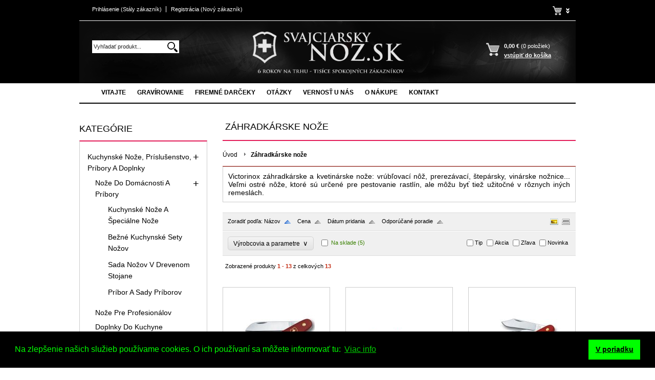

--- FILE ---
content_type: text/html; charset=UTF-8
request_url: https://www.svajciarskynoz.sk/kategoria/zahradkarske-noze/
body_size: 16393
content:
<!DOCTYPE html PUBLIC "-//W3C//DTD XHTML 1.0 Transitional//EN" "http://www.w3.org/TR/xhtml1/DTD/xhtml1-transitional.dtd">
<html xmlns="http://www.w3.org/1999/xhtml" xml:lang="sk" lang="sk">
<head>
	<title>Victorinox záhradkárske a kvetinárske nože | ŠvajčiarskyNôž.sk</title>
	<meta http-equiv="Content-Type" content="text/html; charset=utf-8" />
	<meta name="author" content="www.atomer.com" />
	<meta name="description" content="Victorinox záhradkárske a kvetinárske nože: vrúbľovací nôž, prerezávací, štepársky, vinárske nožnice..." />
	<meta name="keywords" lang="sk" content="záhradkárske potreby, vinárske potreby, potreby pre vinárov, Victorinox, vrúbľovací nôž" />            <meta name="robots" content="index, follow" />		<meta name="google-site-verification" content="XHNTyTeEZulvlhQHljmvlgm2T9REpqa9-J6AcxCgBdE" />			<meta property="og:image" content="http://www.svajciarskynoz.sk/user/1135/upload/category/resized/13301_230-230.jpg?v=1636353623" />	<link rel="stylesheet" type="text/css" href="/layouts/default/css/../javascript/jquery/select2-3.3.0/select2.css?v=1443191582" />
	<link rel="stylesheet" type="text/css" href="/layouts/default/css/index_default.css?v=1654514205" />
	<link rel="stylesheet" type="text/css" href="/user/1135/layouts/1/css/index_demo.css?v=1394722510" />
	<link rel="stylesheet" type="text/css" href="/layouts/default/css/own_design_css.php?v=1602496595" />
	<link rel="stylesheet" type="text/css" href="/layouts/default/css/jquery.jqzoom.css?v=1360660801" />
	<link rel="stylesheet" type="text/css" href="/layouts/default/css/jquery/lightbox/css/jquery.lightbox-0.5.css?v=1360660827" />
	<link rel="stylesheet" type="text/css" href="/layouts/default/css/jquery/fancybox3/jquery.fancybox.min.css?v=1613114487" />
	<link rel="stylesheet" type="text/css" href="/layouts/default/css/fancybox_style.css?v=1613121550" />
	<link rel="stylesheet" type="text/css" href="/layouts/default/css/jquery/jalert/jAlert.min.css?v=1622814021" />
	<link rel="stylesheet" type="text/css" href="/layouts/default/css/jquery/lightslider/lightslider.css?v=1631778470" />
	<script type="text/javascript">
		/* <![CDATA[ */
		var absolutCesta = '/';
		var vypredane = '169078';
		var okno_vyska, okno_sirka;
		var imgCesta = 'user%2F1135%2Fupload%2Fstuff%2F';
		/* ]]> */
	</script><script type="text/javascript">
	/* <![CDATA[ */
	var vyrobca_prelozeny = 'vyrobca';
	/* ]]> */
</script>	<script type="text/javascript" src="/layouts/default/javascript/js_hlasky.php?v=1421142972"></script>
	<script type="text/javascript" src="/layouts/default/javascript/jquery/jquery-3.3.1.min.js?v=1552472517"></script>
	<script type="text/javascript" src="/layouts/default/javascript/jquery/jquery-migrate-3.0.1.min.js?v=1552472518"></script>
	<script type="text/javascript" src="/layouts/default/javascript/jquery/jquery-migrate-1.4.1.min.js?v=1552472518"></script>
	<script type="text/javascript" src="/layouts/default/javascript/after-jquery.js?v=1552551017"></script>
	<script type="text/javascript" src="/layouts/default/javascript/jquery/jquery.lightbox-0.5.js?v=1486539223"></script>
	<script type="text/javascript" src="/layouts/default/javascript/jquery/jquery.mobile-detection.js?v=1415001954"></script>
	<script type="text/javascript" src="/layouts/default/javascript/jquery/select2-3.3.0/select2.js?v=1443512279"></script>
	<script type="text/javascript" src="/layouts/default/javascript/funkcie.js?v=1656495561"></script>
	<script type="text/javascript" src="/layouts/default/javascript/funkcieFormulare.js?v=1621846483"></script>
	<script type="text/javascript" src="/layouts/default/javascript/jquery/jquery.cycle-2.88.js?v=1552644477"></script>
	<script type="text/javascript" src="/layouts/default/javascript/jquery/jquery.jqzoom-core.js?v=1552644480"></script>
	<script type="text/javascript" src="/user/1135/scripts/javascript/varChange.js?v=1405329793"></script>
	<script type="text/javascript" src="/layouts/default/javascript/watch-dog.js?v=1762338753"></script>
	<script type="text/javascript" src="/layouts/default/javascript/product-question.js?v=1631105104"></script>
	<script type="text/javascript" src="/layouts/default/javascript/jquery/fancybox3/jquery.fancybox.min.js?v=1613114560"></script>
	<script type="text/javascript" src="/layouts/default/javascript/pageReturnContent.js?v=1613114668"></script>
	<script type="text/javascript" src="/layouts/default/javascript/zmenVelkostObrazka.js?v=1570450368"></script>
	<script type="text/javascript" src="/user/1135/scripts/javascript/helpbox.js?v=1520936870"></script>
	<script type="text/javascript" src="/layouts/default/javascript/admin_filter.js?v=1572269262"></script>
	<script type="text/javascript" src="/layouts/default/javascript/jquery/lightslider/lightslider.js?v=1631778513"></script>
	<script type="text/javascript" src="/layouts/default/javascript/jquery/ui/jquery-ui-1.9.1.min.js?v=1571990436"></script>
	<script type="text/javascript" src="/layouts/default/javascript/uuidv4.min.js?v=1658479578"></script>
	<script type="text/javascript" src="/layouts/default/javascript/sha256.min.js?v=1612777788"></script>
	<script type="text/javascript" src="/layouts/default/javascript/facebook.pixel.js?v=1618323498"></script>
	<script type="text/javascript" src="/layouts/default/javascript/jquery/jalert/jAlert.min.js?v=1554797509"></script>
	<script type="text/javascript" src="/layouts/default/javascript/jquery/js_jalert_function.js?v=1559824532"></script>
	<script type="text/javascript" src="/layouts/default/javascript/atomer_app/atomer-app.js?v=1564730426"></script>
	<script type="text/javascript" src="/layouts/default/javascript/atomer_app/eshop/product.js?v=1558443713"></script>
	<script type="text/javascript" src="/layouts/default/javascript/atomer_app/eshop/cart.js?v=1554797598"></script>
	<script type="text/javascript" src="/layouts/default/javascript/atomer_app/eshop/packeta-library-v6.js?v=1740408627"></script>
	<script type="text/javascript" src="/layouts/default/javascript/atomer_app/eshop/packeta-v6.js?v=1656495561"></script>
<script type="text/javascript">
	/* <![CDATA[ */
	$(document).ready(function(){
		startCheckPhone('tbPhone');
		//startCheckPhone('tbDPhone');
		//startCheckPhone('tbFPhone');
	});
	// Ak nemam pole s cislom tak je kontrola v poriadku
	function startCheckPhone(id_element) {
		if (!id_element) return true;
		var obj = $(document).find('#'+id_element);
		if (obj.length == 0) return true;
		if (obj.val() == '') {
			obj.val('+421');
		}
		$(obj).attr('autocomplete','off');
		$(obj).keyup(function() {
			checkPhoneMessage(obj,checkPhoneNumber(obj.val()));
		});
		$(obj).change(function() {
			checkPhoneMessage(obj,checkPhoneNumber(obj.val()));
		});
		$(obj).keyup();
	}
	function checkPhoneNumber(number) {
		var regexp = /^\+[0-9]{12}$/;
		if (number && regexp.test(number)) {
			return true;
		}				
		return false;
	}
	function checkPhoneMessage(obj,check) {
		if (!obj || obj.length == 0) return;
		var parent = $(obj).closest("tr");
		var msg = $('.phoneCMsg');
		var txt = '<tr class="phoneCMsg" style="color:red;"><td></td><td >Číslo pre zaslanie SMS prosím napíšte v správnom formáte +4219XXYYYYYY</td></tr>';
		if (!check && msg.length == 0) {
			parent.before(txt);
		} else if (check && msg.length) {
			msg.remove();
		}						
	}
	/* ]]> */
</script>
	<script type="text/javascript">
		/* <![CDATA[ */
		$(function() {
			// potrebne premenne pre JS funkciu zmenVelkostObrazka()
			// aktualna sira a vyska okna pri nacitani stranky
			okno_sirka = $(window).width();
			okno_vyska = $(window).height();


            // inicializacia lightBox-u
            //$('#img a, .galeria a.gal').lightBox();
            $('#img a').lightBox();
            $('#tabObrazkyStred a.gal').lightBox();
            //$('a.gal').lightBox();
            $('a[rel="lightbox"]').lightBox();

			$(".tabs").tabs();

		});
		/* ]]> */
	</script>	<link rel="shortcut icon" type="image/x-icon" href="/user/1135/upload/favicon.png" />
	<link rel="icon" type="image/ico" href="/user/1135/upload/favicon.png" /> <meta name="google-site-verification" content="XHNTyTeEZulvlhQHljmvlgm2T9REpqa9-J6AcxCgBdE" />

<!-- Global site tag (gtag.js) - Google AdWords: 972695125 -->
<script async src="https://www.googletagmanager.com/gtag/js?id=AW-972695125"></script>
<script>
  window.dataLayer = window.dataLayer || [];
  function gtag(){dataLayer.push(arguments);}
  gtag('js', new Date());

  gtag('config', 'AW-972695125');
</script>

<!-- eTarget tracking -->
<script type="text/javascript">
	if(window.addEventListener){
		window.addEventListener('load',loadRetarget33345);
	}else if(window.attachEvent){
		window.attachEvent('onload',loadRetarget33345);
	}
	function loadRetarget33345(){
		var scr = document.createElement("script");
		scr.setAttribute("async", "true");
		scr.type = "text/javascript";
		scr.src = "//" + "sk.search.etargetnet.com/j/?h=f1dcad4f5e031668";
		((document.getElementsByTagName("head") || [null])[0] || document.getElementsByTagName("script")[0].parentNode).appendChild(scr);
	}
</script>

<link rel="stylesheet" type="text/css" href="//cdnjs.cloudflare.com/ajax/libs/cookieconsent2/3.1.0/cookieconsent.min.css" />
<script src="//cdnjs.cloudflare.com/ajax/libs/cookieconsent2/3.1.0/cookieconsent.min.js"></script>
<script>
window.addEventListener("load", function(){
window.cookieconsent.initialise({
  "palette": {
    "popup": {
      "background": "#000",
      "text": "#0f0"
    },
    "button": {
      "background": "#0f0"
    }
  },
  "content": {
    "message": "Na zlepšenie našich služieb používame cookies. O ich používaní sa môžete informovať tu:",
    "dismiss": "V poriadku",
    "link": "Viac info",
    "href": "https://www.svajciarskynoz.sk/kontaktne-informacie/dodanie-tovaru/cookies/"
  }
})});
</script>	<link rel="stylesheet" type="text/css" href="/user/1135/scripts/css/user_css.css?v=1526979296" />
</head>
<body onload="helpInit();">	<div id="fb-root"></div>
	<script type="text/javascript">
	/* <![CDATA[ */
		(function(d, s, id) {
		var js, fjs = d.getElementsByTagName(s)[0];
		if (d.getElementById(id)) {return;}
		js = d.createElement(s); js.id = id;
		js.src = "//connect.facebook.net/sk_SK/all.js#xfbml=1";
		fjs.parentNode.insertBefore(js, fjs);
	  }(document, 'script', 'facebook-jssdk'));
	/* ]]> */
	</script>
<!--[if lte IE 6]><script src="layouts/default/javascript/ie6.js"></script><script>window.onload=function(){e("layouts/default/javascript/ie6/")}</script><![endif]-->
<div id="helpbox"></div>		<script type="text/javascript">
		/* <![CDATA[ */
			function zapisVysunutie() {
				if($('.kosikVysuvaciKlikac .sipky').hasClass('up')) {
					$.post(absolutCesta+'ajax.php', {vysuvac: 'false'});
					$('.kosikVysuvaciKlikac .sipky').removeClass('up');
				} else {
					$.post(absolutCesta+'ajax.php', {vysuvac: 'true'});
					$('.kosikVysuvaciKlikac .sipky').addClass('up');
				}
			}
		/* ]]> */
		</script>
		<div id="kosikVysuvaci">
		<div id="kosikVysuvaciObsah">
			<div class="tovary"><div style="padding: 26px 0">		<p class="hlaska info" id="msg1">Nákupný košík je prázdny.		</p></div>			</div>
			<div class="suhrn">
				<div class="left">
					<strong>0 položiek					</strong><br />
					Spolu:<br />
					<strong class="cena_vysuvaci_spolu">0,00 €</strong>
				</div>
				<a rel="nofollow" href="/nakupny-kosik/">Vstúpiť</a>
			</div>
			<div class="endfloat"></div>
		</div>
		<div class="kosikVysuvaciKlikac">			<div id="skryTienKosikVysuvaci" ></div>
			<div class="obal ">
									<div class="pocetPoloziek">0 položiek						 <span>(0,00 €)</span>
					</div>
					<div class="sipky">&nbsp;</div><a class="klikacLink" href="#" onclick="$('#kosikVysuvaciObsah').slideToggle('normal', zapisVysunutie()); return false;">&nbsp;</a>
			</div>
		</div>
	</div><div id="main" >
	<div class="pomocna"></div>
	<div class="hlavicka_obal">
		<div class="hlavicka_obal_vnutro">
						<div id="background_top_image"></div>			<div class="endfloat"></div>
			<div class="hlavicka">
				<div class="hlavicka_vrch">							<div class="odhlasovaci_formular">
								<div class="ucetLinky">
									<a href="/prihlasenie/" id="loginLink"  rel="nofollow">Prihlásenie <span class="textik">(Stály zákazník)</span></a>
									<a href="/registracia/" class="reg " rel="nofollow">Registrácia <span class="textik">(Nový zákazník)</span></a>
									<a href="/zabudol-som-heslo/"  rel="nofollow">Zabudol som heslo</a>
								</div>
							</div>						<div class="vyhladavanie">	<form action="/vyhladavanie/" method="get">
		<div id="vyhladavanie">			<input type="text" class="textbox" name="search" value="Vyhľadať produkt..." onfocus="if(this.value=='Vyhľadať produkt...')this.value=''" onblur="if(this.value=='')this.value='Vyhľadať produkt...'" />
			<input type="submit" class="button" onmouseover="buttonClass(this)" onmouseout="buttonClass(this)" value="" />
		</div>
	</form>						</div>					<div class="endfloat"></div>
				</div>
				<div class="hlavicka_spodok">
					<div class="logoKlik">						<a href="/">							<img src="/user/1135/upload/logo.png" alt="Švajčiarske nože Victorinox - Vreckové - Kuchynské| ŠvajčiarskyNôž.sk" />						</a>
					</div>						<div class="kosik">
							<span>0,00 €</span> (0 položiek)
							<a href="/nakupny-kosik/" rel="nofollow">vstúpiť do košíka</a>
						</div>					<div class="endfloat"></div>
				</div>
				<div class="endfloat"></div>
			</div>
			<div class="endfloat"></div>
		</div>
				<div id="background_top">
			<div class="page_top"></div>
		</div>
	</div>
	<div class="obal">
		<div class="stred">
			<div class="stred_vnutro">					<ul id="hlavneMenu">			
		<li class="first">
			<a  href="/vitajte/">Vitajte</a>		</li>			<li class="separator">&nbsp;</li>			
		<li >
			<a  href="/gravirovanie/">Gravírovanie</a>		</li>			<li class="separator">&nbsp;</li>			
		<li >
			<a  href="/firemne-darceky/">Firemné darčeky</a>		</li>			<li class="separator">&nbsp;</li>			
		<li >
			<a  href="/otazky/">Otázky</a>		</li>			<li class="separator">&nbsp;</li>			
		<li >
			<a  href="/vernost-u-nas/">Vernosť u nás</a>		</li>			<li class="separator">&nbsp;</li>			
		<li >
			<a  href="/o-nakupe/">O nákupe</a>		</li>			<li class="separator">&nbsp;</li>			
		<li class="last">
			<a  href="/kontakt/">Kontakt</a>		</li>					</ul>
					<div class="endfloat"></div>				<div class="lavaStrana">							<div class="box kategorie">
								<span class="nadpis">
									Kategórie									<span class="holder">
										<span>&nbsp;</span>
										<span>&nbsp;</span>
										<span>&nbsp;</span>
									</span>
								</span>
								<div class="nadpis_bottom"></div><ul class="kategorie0">	<li  class='cat_13287 first sub_sec rolled_up'><a href="/kategoria/kuchynske-noze-prislusenstvo-pribory-a-doplnky/">
	<strong>Kuchynské nože, príslušenstvo, príbory a doplnky</strong>		<span class="rollHandler rollOutHandler packed"></span></a><ul class="kategorie1">	<li  class='cat_13328 first sub_sec rolled_up'><a href="/kategoria/kuchynske-noze-prislusenstvo-pribory-a-doplnky/noze-do-domacnosti-a-pribory/">
	<strong>Nože do domácnosti a príbory</strong>		<span class="rollHandler rollOutHandler packed"></span></a><ul class="kategorie2">	<li  class='cat_13343 first'><a href="/kategoria/kuchynske-noze-prislusenstvo-pribory-a-doplnky/noze-do-domacnosti-a-pribory/kuchynske-noze-a-specialne-noze/">
	<strong>Kuchynské nože a špeciálne nože</strong></a></li>
<li  class='cat_13342'><a href="/kategoria/kuchynske-noze-prislusenstvo-pribory-a-doplnky/noze-do-domacnosti-a-pribory/bezne-kuchynske-sety-nozov/">
	<strong>Bežné kuchynské sety nožov</strong></a></li>
<li  class='cat_13341'><a href="/kategoria/kuchynske-noze-prislusenstvo-pribory-a-doplnky/noze-do-domacnosti-a-pribory/sada-nozov-v-drevenom-stojane/">
	<strong>Sada nožov v drevenom stojane</strong></a></li>
<li  class='cat_13340 last'><a href="/kategoria/kuchynske-noze-prislusenstvo-pribory-a-doplnky/noze-do-domacnosti-a-pribory/pribor-a-sady-priborov/">
	<strong>Príbor a sady príborov</strong></a></li>
</ul>
</li>
<li  class='cat_13329'><a href="/kategoria/kuchynske-noze-prislusenstvo-pribory-a-doplnky/noze-pre-profesionalov/">
	<strong>Nože pre profesionálov</strong></a></li>
<li  class='cat_13330'><a href="/kategoria/kuchynske-noze-prislusenstvo-pribory-a-doplnky/doplnky-do-kuchyne/">
	<strong>Doplnky do kuchyne</strong></a></li>
<li  class='cat_13332'><a href="/kategoria/kuchynske-noze-prislusenstvo-pribory-a-doplnky/brusky/">
	<strong>Brúsky</strong></a></li>
<li  class='cat_13333'><a href="/kategoria/kuchynske-noze-prislusenstvo-pribory-a-doplnky/rukavice-proti-porezaniu/">
	<strong>Rukavice proti porezaniu</strong></a></li>
<li  class='cat_13334 last'><a href="/kategoria/kuchynske-noze-prislusenstvo-pribory-a-doplnky/limitovane-vydanie/">
	<strong>Limitované vydanie</strong></a></li>
</ul>
</li>
<li  class='cat_18199'><a href="/kategoria/lovecke-noze-victorinox/">
	<strong>Lovecké nože Victorinox</strong></a></li>
<li  class='cat_12051 sub_sec rolled_up'><a href="/kategoria/svajciarske-armadne-noze-victorinox/">
	<strong>Švajčiarske armádne nože Victorinox</strong>		<span class="rollHandler rollOutHandler packed"></span></a><ul class="kategorie1">	<li  class='cat_18542 first'><a href="/kategoria/svajciarske-armadne-noze-victorinox/limitovane-a-specialne-noze/">
	<strong>Limitované a špeciálne nože</strong></a></li>
<li  class='cat_159101'><a href="/kategoria/svajciarske-armadne-noze-victorinox/victorinox-sety/">
	<strong>Victorinox sety</strong></a></li>
<li  class='cat_13290 sub_sec rolled_up'><a href="/kategoria/svajciarske-armadne-noze-victorinox/originalne-svajciarske-armadne-noze-84-91-mm/">
	<strong>Originálne švajčiarske armádne nože 84/91 mm</strong>		<span class="rollHandler rollOutHandler packed"></span></a><ul class="kategorie2">	<li  class='cat_13291 first'><a href="/kategoria/svajciarske-armadne-noze-victorinox/originalne-svajciarske-armadne-noze-84-91-mm/vreckove-noze-84-mm/">
	<strong>Vreckové nože 84 mm</strong></a></li>
<li  class='cat_13292 last'><a href="/kategoria/svajciarske-armadne-noze-victorinox/originalne-svajciarske-armadne-noze-84-91-mm/vreckove-noze-91mm/">
	<strong>Vreckové nože 91mm</strong></a></li>
</ul>
</li>
<li  class='cat_13293'><a href="/kategoria/svajciarske-armadne-noze-victorinox/klasicke-noze-victorinox-58-mm/">
	<strong>Klasické nože Victorinox, 58 mm</strong></a></li>
<li  class='cat_101562'><a href="/kategoria/svajciarske-armadne-noze-victorinox/klasicke-noze-victorinox-65-mm/">
	<strong>Klasické nože Victorinox 65 mm</strong></a></li>
<li  class='cat_13295'><a href="/kategoria/svajciarske-armadne-noze-victorinox/elegantne-vreckove-noze-74-84-mm/">
	<strong>Elegantné vreckové nože 74/84 mm</strong></a></li>
<li  class='cat_13296'><a href="/kategoria/svajciarske-armadne-noze-victorinox/robustne-vreckove-noze-93-108-mm/">
	<strong>Robustné vreckové nože 93/108 mm</strong></a></li>
<li  class='cat_13297 sub_sec rolled_up'><a href="/kategoria/svajciarske-armadne-noze-victorinox/vreckove-noze-so-zatvaracou-poistkou-111-mm/">
	<strong>Vreckové nože so zatváracou poistkou, 111 mm</strong>		<span class="rollHandler rollOutHandler packed"></span></a><ul class="kategorie2">	<li  class='cat_13299 first'><a href="/kategoria/svajciarske-armadne-noze-victorinox/vreckove-noze-so-zatvaracou-poistkou-111-mm/noze-s-poistkou-linerlock-111-122-mm/">
	<strong>Nože s poistkou Linerlock, 111/122 mm</strong></a></li>
<li  class='cat_13298'><a href="/kategoria/svajciarske-armadne-noze-victorinox/vreckove-noze-so-zatvaracou-poistkou-111-mm/noze-so-zatvaracou-poistkou-111-mm/">
	<strong>Nože so zatváracou poistkou, 111 mm</strong></a></li>
<li  class='cat_165015 last'><a href="/kategoria/svajciarske-armadne-noze-victorinox/vreckove-noze-so-zatvaracou-poistkou-111-mm/noze-s-poistkou-linerlock-130-mm/">
	<strong>Nože s poistkou Linerlock 130 mm</strong></a></li>
</ul>
</li>
<li  class='cat_17981 last'><a href="/kategoria/svajciarske-armadne-noze-victorinox/noze-victorinox-s-led-svetlom/">
	<strong>Nože Victorinox s LED svetlom</strong></a></li>
</ul>
</li>
<li  class='cat_130596 sub_sec rolled_up'><a href="/kategoria/svajciarske-armadne-noze-victorinox-delemont-wenger/">
	<strong>Švajčiarske armádne nože Victorinox Delémont (Wenger)</strong>		<span class="rollHandler rollOutHandler packed"></span></a><ul class="kategorie1">	<li  class='cat_130597 first'><a href="/kategoria/svajciarske-armadne-noze-victorinox-delemont-wenger/classic-65-mm/">
	<strong>Classic 65 mm</strong></a></li>
<li  class='cat_786993'><a href="/kategoria/svajciarske-armadne-noze-victorinox-delemont-wenger/evolution-85-mm/">
	<strong>Evolution 85 mm</strong></a></li>
<li  class='cat_130598 last'><a href="/kategoria/svajciarske-armadne-noze-victorinox-delemont-wenger/rangergrip-130-mm/">
	<strong>RangerGrip 130 mm</strong></a></li>
</ul>
</li>
<li  class='cat_13301 aktivna0'><a href="/kategoria/zahradkarske-noze/" class='aktivna'>
	<strong>Záhradkárske nože</strong></a></li>
<li  class='cat_12718'><a href="/kategoria/puzdra-victorinox/">
	<strong>Púzdra Victorinox</strong></a></li>
<li  class='cat_12723'><a href="/kategoria/prislusenstvo-victorinox/">
	<strong>Príslušenstvo Victorinox</strong></a></li>
<li  class='cat_23756 sub_sec rolled_up'><a href="/kategoria/cestovne-prislusenstvo-victorinox/">
	<strong>Cestovné príslušenstvo Victorinox</strong>		<span class="rollHandler rollOutHandler packed"></span></a><ul class="kategorie1">	<li  class='cat_24000 first'><a href="/kategoria/cestovne-prislusenstvo-victorinox/cestovne-doplnky/">
	<strong>Cestovné doplnky</strong></a></li>
<li  class='cat_868699'><a href="/kategoria/cestovne-prislusenstvo-victorinox/altmont-3-0/">
	<strong>Altmont 3.0</strong></a></li>
<li  class='cat_868702'><a href="/kategoria/cestovne-prislusenstvo-victorinox/etherius/">
	<strong>Etherius</strong></a></li>
<li  class='cat_868704'><a href="/kategoria/cestovne-prislusenstvo-victorinox/spectra-2-0/">
	<strong>Spectra 2.0</strong></a></li>
<li  class='cat_868705'><a href="/kategoria/cestovne-prislusenstvo-victorinox/vx-sport/">
	<strong>VX Sport</strong></a></li>
<li  class='cat_893367 last'><a href="/kategoria/cestovne-prislusenstvo-victorinox/victoria/">
	<strong>Victoria</strong></a></li>
</ul>
</li>
<li  class='cat_13308 sub_sec rolled_up'><a href="/kategoria/swisstool-105-115-mm/">
	<strong>SwissTool 105/115 mm</strong>		<span class="rollHandler rollOutHandler packed"></span></a><ul class="kategorie1">	<li  class='cat_17230 first'><a href="/kategoria/swisstool-105-115-mm/swisstool-115-mm/">
	<strong>SwissTool 115 mm</strong></a></li>
<li  class='cat_17231 last'><a href="/kategoria/swisstool-105-115-mm/swisstool-spirit-105-mm/">
	<strong>SwissTool Spirit 105 mm</strong></a></li>
</ul>
</li>
<li  class='cat_13312'><a href="/kategoria/victorinox-swisscard/">
	<strong>Victorinox SwissCard</strong></a></li>
<li  class='cat_12050 sub_sec rolled_up'><a href="/kategoria/privesky-a-ine-troika/">
	<strong>Prívesky a iné TROIKA</strong>		<span class="rollHandler rollOutHandler packed"></span></a><ul class="kategorie1">	<li  class='cat_12053 first'><a href="/kategoria/privesky-a-ine-troika/privesky-troika/">
	<strong>Prívesky TROIKA</strong></a></li>
<li  class='cat_12062'><a href="/kategoria/privesky-a-ine-troika/vizitkare-troika/">
	<strong>Vizitkáre TROIKA</strong></a></li>
<li  class='cat_12063 last'><a href="/kategoria/privesky-a-ine-troika/pera-troika/">
	<strong>Perá TROIKA</strong></a></li>
</ul>
</li>
<li  class='cat_12065 sub_sec rolled_up'><a href="/kategoria/hodinky-victorinox/">
	<strong>Hodinky Victorinox</strong>		<span class="rollHandler rollOutHandler packed"></span></a><ul class="kategorie1">	<li  class='cat_12066 first sub_sec rolled_up'><a href="/kategoria/hodinky-victorinox/panske-hodinky-victorinox/">
	<strong>Pánske hodinky Victorinox</strong>		<span class="rollHandler rollOutHandler packed"></span></a><ul class="kategorie2">	<li  class='cat_13336 first'><a href="/kategoria/hodinky-victorinox/panske-hodinky-victorinox/sada-professional-i-n-o-x/">
	<strong>Sada Professional I.N.O.X.</strong></a></li>
<li  class='cat_13339'><a href="/kategoria/hodinky-victorinox/panske-hodinky-victorinox/sada-airboss/">
	<strong>Sada AirBoss</strong></a></li>
<li  class='cat_782947'><a href="/kategoria/hodinky-victorinox/panske-hodinky-victorinox/sada-alliance/">
	<strong>Sada Alliance</strong></a></li>
<li  class='cat_784876 last'><a href="/kategoria/hodinky-victorinox/panske-hodinky-victorinox/sada-maverick/">
	<strong>Sada Maverick</strong></a></li>
</ul>
</li>
<li  class='cat_12074'><a href="/kategoria/hodinky-victorinox/damske-hodinky-victorinox/">
	<strong>Dámske hodinky Victorinox</strong></a></li>
<li  class='cat_22941'><a href="/kategoria/hodinky-victorinox/vodeodolnost-100-m/">
	<strong>Vodeodolnosť 100 m</strong></a></li>
<li  class='cat_22943'><a href="/kategoria/hodinky-victorinox/exkluzivne/">
	<strong>Exkluzívne</strong></a></li>
<li  class='cat_22944'><a href="/kategoria/hodinky-victorinox/kaucukovy-remienok/">
	<strong>Kaučukový remienok</strong></a></li>
<li  class='cat_22945'><a href="/kategoria/hodinky-victorinox/kozeny-remienok/">
	<strong>Kožený remienok</strong></a></li>
<li  class='cat_22948'><a href="/kategoria/hodinky-victorinox/chronograf/">
	<strong>Chronograf</strong></a></li>
<li  class='cat_22951'><a href="/kategoria/hodinky-victorinox/klasicke/">
	<strong>Klasické</strong></a></li>
<li  class='cat_22952'><a href="/kategoria/hodinky-victorinox/sportove/">
	<strong>Športové</strong></a></li>
<li  class='cat_32109 last'><a href="/kategoria/hodinky-victorinox/unisex/">
	<strong>Unisex</strong></a></li>
</ul>
</li>
<li  class='cat_868686 sub_sec rolled_down def'><a href="/kategoria/tovar-na-sklade/">
	<strong>Tovar na sklade</strong>		<span class="rollHandler rollOutHandler expanded"></span></a><ul class="kategorie1">	<li  class='cat_868688 first'><a href="/kategoria/tovar-na-sklade/vreckove-noziky-skladom/">
	<strong>Vreckové nožíky skladom</strong></a></li>
<li  class='cat_868696'><a href="/kategoria/tovar-na-sklade/sety-nozikov-skladom/">
	<strong>Sety nožíkov skladom</strong></a></li>
<li  class='cat_868690'><a href="/kategoria/tovar-na-sklade/puzdra-skladom/">
	<strong>Púzdra skladom</strong></a></li>
<li  class='cat_868692'><a href="/kategoria/tovar-na-sklade/retiazky-karabinky-privesky/">
	<strong>Retiazky, karabinky, prívesky</strong></a></li>
<li  class='cat_868693'><a href="/kategoria/tovar-na-sklade/noze-prislusenstvo/">
	<strong>Nože - príslušenstvo</strong></a></li>
<li  class='cat_868694'><a href="/kategoria/tovar-na-sklade/ostatne-skladom/">
	<strong>Ostatné skladom</strong></a></li>
<li  class='cat_868691 last'><a href="/kategoria/tovar-na-sklade/kuchynske-prislusenstvo/">
	<strong>Kuchynské príslušenstvo</strong></a></li>
</ul>
</li>
<li  class='cat_877776'><a href="/kategoria/najpredavanejsie/">
	<strong>Najpredávanejšie</strong></a></li>
<li  class='cat_23540'><a href="/kategoria/novinky/">
	<strong>Novinky</strong></a></li>
<li  class='cat_877778'><a href="/kategoria/vypredaj-dopredaj/">
	<strong>Výpredaj (dopredaj)</strong></a></li>
<li  class='cat_877777'><a href="/kategoria/odporucany-tovar/">
	<strong>Odporúčaný tovar</strong></a></li>
<li  class='cat_29373'><a href="/kategoria/akcia/">
	<strong>Akcia</strong></a></li>
<li  class='cat_809760'><a href="/kategoria/zlava/">
	<strong>Zľava</strong></a></li>
<li  class='cat_26584'><a href="/kategoria/darcekove-balicky/">
	<strong>Darčekové balíčky</strong></a></li>
<li  class='cat_30322 last sub_sec rolled_up'><a href="/kategoria/tipy-na-darceky/">
	<strong>Tipy na darčeky</strong>		<span class="rollHandler rollOutHandler packed"></span></a><ul class="kategorie1">	<li  class='cat_30323 first'><a href="/kategoria/tipy-na-darceky/darceky-pre-muzov/">
	<strong>Darčeky pre mužov</strong></a></li>
<li  class='cat_30324'><a href="/kategoria/tipy-na-darceky/darceky-pre-zeny/">
	<strong>Darčeky pre ženy</strong></a></li>
<li  class='cat_30325'><a href="/kategoria/tipy-na-darceky/darceky-pre-deti/">
	<strong>Darčeky pre deti</strong></a></li>
<li  class='cat_30326'><a href="/kategoria/tipy-na-darceky/darceky-pre-teenage/">
	<strong>Darčeky pre teenage</strong></a></li>
<li  class='cat_30327'><a href="/kategoria/tipy-na-darceky/kvalitne-ale-nie-drahe/">
	<strong>Kvalitné, ale nie drahé</strong></a></li>
<li  class='cat_30329'><a href="/kategoria/tipy-na-darceky/darceky-pre-polovnikov/">
	<strong>Darčeky pre poľovníkov</strong></a></li>
<li  class='cat_30331'><a href="/kategoria/tipy-na-darceky/darceky-pre-horolezcov-turistov/">
	<strong>Darčeky pre horolezcov, turistov</strong></a></li>
<li  class='cat_30332'><a href="/kategoria/tipy-na-darceky/darceky-pre-golfistov/">
	<strong>Darčeky pre golfistov</strong></a></li>
<li  class='cat_30333'><a href="/kategoria/tipy-na-darceky/darceky-pre-cyklistov/">
	<strong>Darčeky pre cyklistov</strong></a></li>
<li  class='cat_30334'><a href="/kategoria/tipy-na-darceky/pre-vasnivych-kucharov/">
	<strong>Pre vášnivých kuchárov</strong></a></li>
<li  class='cat_30341'><a href="/kategoria/tipy-na-darceky/darceky-pre-rybarov/">
	<strong>Darčeky pre rybárov</strong></a></li>
<li  class='cat_30343'><a href="/kategoria/tipy-na-darceky/darceky-pre-jachtarov/">
	<strong>Darčeky pre jachtárov</strong></a></li>
<li  class='cat_30344'><a href="/kategoria/tipy-na-darceky/darceky-pre-jazdcov/">
	<strong>Darčeky pre jazdcov</strong></a></li>
<li  class='cat_30354'><a href="/kategoria/tipy-na-darceky/darceky-pre-elektrikarov/">
	<strong>Darčeky pre elektrikárov</strong></a></li>
<li  class='cat_30355'><a href="/kategoria/tipy-na-darceky/darceky-pre-novomanzelov/">
	<strong>Darčeky pre novomanželov</strong></a></li>
<li  class='cat_30356'><a href="/kategoria/tipy-na-darceky/darceky-pre-kutilov-majstrov/">
	<strong>Darčeky pre kutilov, majstrov</strong></a></li>
<li  class='cat_30358'><a href="/kategoria/tipy-na-darceky/darceky-pre-zahradkarov/">
	<strong>Darčeky pre záhradkárov</strong></a></li>
<li  class='cat_30359'><a href="/kategoria/tipy-na-darceky/darceky-pre-masiarov/">
	<strong>Darčeky pre mäsiarov</strong></a></li>
<li  class='cat_30363'><a href="/kategoria/tipy-na-darceky/darceky-pre-narocnych/">
	<strong>Darčeky pre náročných</strong></a></li>
<li  class='cat_30367'><a href="/kategoria/tipy-na-darceky/darceky-pre-it/">
	<strong>Darčeky pre IT</strong></a></li>
<li  class='cat_30374 last'><a href="/kategoria/tipy-na-darceky/darceky-pre-zachranarov-vojakov/">
	<strong>Darčeky pre záchranárov, vojakov</strong></a></li>
</ul>
</li>
</ul>
							</div>	<div class="box filter_price">
		<span class="nadpis">
			Filter podľa ceny			<a class="filter_info" href="/ako-funguje-filter-podla-ceny/" title="Ako funguje filter podľa ceny?">
				<img src="/user/1135/layouts/1/img/design/ico-info-hodn.png" alt="" />
			</a>
		</span>
		<ul class="filter_price_items">				<li>
					<a href="/kategoria/zahradkarske-noze/?filter_price=0">
						<span class="cena_od">0,- €</span>
						<span class="pomlcka">-</span>
						<span class="cena_do">10,- €</span>
						<span class="pocet">(0)</span>
						<div class="endfloat"></div>
					</a>
				</li>				<li>
					<a href="/kategoria/zahradkarske-noze/?filter_price=1">
						<span class="cena_od">10,- €</span>
						<span class="pomlcka">-</span>
						<span class="cena_do">20,- €</span>
						<span class="pocet">(3)</span>
						<div class="endfloat"></div>
					</a>
				</li>				<li>
					<a href="/kategoria/zahradkarske-noze/?filter_price=2">
						<span class="cena_od">20,- €</span>
						<span class="pomlcka">-</span>
						<span class="cena_do">30,- €</span>
						<span class="pocet">(6)</span>
						<div class="endfloat"></div>
					</a>
				</li>				<li>
					<a href="/kategoria/zahradkarske-noze/?filter_price=3">
						<span class="cena_od">30,- €</span>
						<span class="pomlcka">-</span>
						<span class="cena_do">40,- €</span>
						<span class="pocet">(4)</span>
						<div class="endfloat"></div>
					</a>
				</li>				<li>
					<a href="/kategoria/zahradkarske-noze/?filter_price=4">
						<span class="cena_od">40,- €</span>
						<span class="pomlcka">-</span>
						<span class="cena_do">60,- €</span>
						<span class="pocet">(1)</span>
						<div class="endfloat"></div>
					</a>
				</li>				<li>
					<a href="/kategoria/zahradkarske-noze/?filter_price=5">
						<span class="cena_od">60,- €</span>
						<span class="pomlcka">-</span>
						<span class="cena_do">100,- €</span>
						<span class="pocet">(0)</span>
						<div class="endfloat"></div>
					</a>
				</li>				<li>
					<a href="/kategoria/zahradkarske-noze/?filter_price=6">
						<span class="cena_od">100,- €</span>
						<span class="pomlcka">-</span>
						<span class="cena_do">200,- €</span>
						<span class="pocet">(0)</span>
						<div class="endfloat"></div>
					</a>
				</li>				<li>
					<a href="/kategoria/zahradkarske-noze/?filter_price=7">
						<span class="cena_od">200,- €</span>
						<span class="pomlcka">-</span>
						<span class="cena_do">400,- €</span>
						<span class="pocet">(0)</span>
						<div class="endfloat"></div>
					</a>
				</li>				<li>
					<a href="/kategoria/zahradkarske-noze/?filter_price=8">
						<span class="cena_od">400,- €</span>
						<span class="pomlcka">-</span>
						<span class="cena_do">viac</span>
						<span class="pocet">(0)</span>
						<div class="endfloat"></div>
					</a>
				</li>		</ul>
	</div>						<div id="user_fb_wrapper"><div class="fb-page" data-href="https://www.facebook.com/svajciarskynoz/" data-tabs="timeline" data-height="350" data-small-header="true" data-adapt-container-width="true" data-hide-cover="false" data-show-facepile="false"><blockquote cite="https://www.facebook.com/svajciarskynoz/" class="fb-xfbml-parse-ignore"><a href="https://www.facebook.com/svajciarskynoz/">Švajčiarsky nôž</a></blockquote></div></div>	<div class="box">
		<div class="vypis_najpredavanejsie">
			<span class="nadpis">Najpredávanejšie</span>
			<div class="nadpis_bottom"></div>
			<ul><li><span class="cisielko">01.</span><a href="/kategoria/svajciarske-armadne-noze-victorinox/originalne-svajciarske-armadne-noze-84-91-mm/vreckove-noze-91mm/vreckovy-noz-spartan-6-farieb-1-3603-victorinox/"><span class="nazov">Vreckový nôž Spartan, 6 farieb 1.3603 Victorinox  červená  ks</span></a></li><li><span class="cisielko">02.</span><a href="/kategoria/svajciarske-armadne-noze-victorinox/gravirovanie-na-cepel-sluzba/"><span class="nazov">Gravírovanie na čepeľ (služba)</span></a></li><li><span class="cisielko">03.</span><a href="/kategoria/svajciarske-armadne-noze-victorinox/victorinox-sety/soldiers-knife-set/"><span class="nazov">Soldiers Knife set</span></a></li><li><span class="cisielko">04.</span><a href="/kategoria/prislusenstvo-victorinox/sparatko-velke-a-3641-victorinox/"><span class="nazov">Špáratko veľké A.3641 Victorinox </span></a></li><li><span class="cisielko">05.</span><a href="/kategoria/svajciarske-armadne-noze-victorinox-delemont-wenger/rangergrip-130-mm/vreckovy-noz-rangergrip-57-hunter-0-9583-mc-victorinox/"><span class="nazov">Vreckový nôž RangerGrip 57 Hunter - 0.9583.MC Victorinox</span></a></li><li><span class="cisielko">06.</span><a href="/kategoria/prislusenstvo-victorinox/nahradna-pruzinka-do-nozniciek/"><span class="nazov">Náhradná pružinka do nožničiek veľká</span></a></li>		</ul>
	</div></div>		<div class="box box_novinky">
			<div class="novinky">						<span class="nadpis">Novinky</span>
						<div class="nadpis_bottom"></div>					<div class="novinka p_1 last">
						<a class="nazov" href="/novinky/vianoce-zabezpecte-si-darceky-uz-teraz-potrebne-informacie/">Vianoce - Zabezpečte si darčeky už teraz! (Potrebné informácie)</a>
						<div class="text"><p> 
 
Vianoce sú tu čo nevidieť a tak Vám prinášame všetky potrebné informácie pre skorý nákup darčekov, aby ste sviatky prežili v čo najväčšom pokoji:)
 
 
 
Najdôležitejšie informácie v skratke:
- všetky zásielky posielame...</p>							<a class="viac" href="/novinky/vianoce-zabezpecte-si-darceky-uz-teraz-potrebne-informacie/">viac</a>
						</div>
						<div class="endfloat"></div>
					</div>			</div>
		</div>						<div class="box novinky_emailom">		<div id="newsletter">
			 <span class="nadpis">Novinky a akcie e-mailom</span> 			<div class="nadpis_bottom"></div>
			<a name="mailinglist"></a>
			<div class="boxStred">
				<form id="registracia" action="#mailinglist" method="post">
					<input type="hidden" id="g-recaptcha-response-mailinglist" name="g-recaptcha-response" data-action="mailinglist" />										<table>						<tr>
							<td class="blabol">
								Chcete od nás dostávať novinky priamo na váš e-mail?							</td>
						</tr>						<tr>
							<td>
								<input class="textbox" name="tbEmailList" value="Váš email" onfocus="if (this.value=='Váš email') this.value='';" onblur="if (this.value=='') this.value='Váš email';" />
								<input type="hidden" name="_trigMailinglistReg" />
								<input style="display: none;" type="text" name="mail" />
								<input class="button" onmouseover="buttonClass(this)" onmouseout="buttonClass(this)" type="submit" value="OK" />
							</td>
						</tr>					</table>
					<div class="g-recaptcha-text">Táto stránka je chránená službou reCAPTCHA. <a class="more" href="#" onclick="grecaptchaTextMore(this); return false;">Zistiť viac.</a><div>Informácie získané prostredníctvom Google reCAPTCHA podliehajú <a href="https://policies.google.com/privacy" target="_blank">Pravidlám ochrany osobných údajov</a> a <a href="https://policies.google.com/terms" target="_blank">Zmluvným podmienkam spoločnosti Google</a> a používajú sa všeobecné bezpečnostné účely (nepoužívajú sa na prispôsobenú reklamu spoločnosti Google).</div></div>				</form>
			</div>
		</div>						</div>				</div>
				<div class="content">		<h1>Záhradkárske nože</h1>		<div class="hierarchia">				<span>
					<a href="/">Úvod</a>				</span><img src="/layouts/actinium/img/img_hierarchia.gif" alt="" /><strong>Záhradkárske nože</strong>			<div class="endfloat"></div>
		</div>		<script type="application/ld+json">
		{
		    "@context": "http://schema.org",
            "@type": "BreadcrumbList",
            "itemListElement":[{"@type": "ListItem","position": 1,"item":{ "@id" : "/", "name" : "Úvod"}}]
		}
        </script>
        <div class="kategoriaPopis obsah"><p><span><span class="hps">Victorinox záhradkárske a kvetinárske nože: vrúbľovací nôž, prerezávací, štepársky, vinárske nožnice... Veľmi</span> <span class="hps">ostré</span> <span class="hps">nôže, ktoré sú </span><span class="hps">určené pre</span> <span class="hps">pestovanie rastlín</span><span>,</span> <span class="hps">ale</span> <span class="hps">môžu byť tiež</span> <span class="hps">užitočné</span> <span class="hps">v</span> <span class="hps">rôznych iných remeslách</span><span>.</span></span></p></div>

<div class="nastavenia" data-filter-locate="category" data-filter-cid="13301" data-filter-request="/kategoria/zahradkarske-noze/">
	<div class="top">
		<div class="zobraz_vlavo"> Zoradiť podľa: 			<a class="order asc active" data-sort="1" href="?sort=1" rel="nofollow" title="Zoradiť produkty podľa názvu" id="orderByName">Názov</a>
			<a class="order asc " data-sort="3" href="?sort=3" rel="nofollow" title="Zoradiť produkty podľa ceny" id="orderByPrice">Cena</a>
			<a class="order asc " data-sort="5" href="?sort=5" rel="nofollow" title="Zoradiť produkty podľa dátumu pridania" id="orderByDate">Dátum pridania</a>
			<a class="order asc " data-sort="9" href="?sort=9" rel="nofollow" title="Zoradiť produkty podľa odporúčaného poradia" id="orderByCustomOrder">Odporúčané poradie</a>
		</div>
		<div class="zobraz_vpravo">			<a class="zobrazenie obrazok active" data-view="0" href="?view=0" rel="nofollow">Obrázky</a>
			<a class="zobrazenie tabulku " data-view="1" href="?view=1" rel="nofollow">Tabuľka</a>
		</div>
		<div class="endfloat"></div>
	</div>
	<div class="bottom">
		<div class="zobraz_vlavo">				<div class="admin_filter_pannel">		<a id="btnFilterShow" href="#openFilter=true">Výrobcovia a parametre&nbsp;&nbsp;<span>&#8744;</span></a>						<div class="filter_skladom">
							<input type="checkbox" class="chbFilter skladom" id="chbFilterD0169077" value="169077" data-filter-prop-typ="D" data-filter-id-prop="0"/>
							<label for="chbFilterD0169077"><span class="value">Na sklade</span> <span class="pocet">(5)</span></label>
						</div>					<div class="endfloat"></div>
				</div>		</div>
		<div class="zobraz_vpravo">
			<span id="filter">
				<input type="checkbox" data-flag="1" id="filter_tip" onclick="buildQuery(1,'filter_element')" /><label for="filter_tip">Tip</label>
				<input type="checkbox" data-flag="2" id="filter_akcia" onclick="buildQuery(2,'filter_element')" /><label for="filter_akcia">Akcia</label>
				<input type="checkbox" data-flag="3" id="filter_zlava" onclick="buildQuery(3,'filter_element')" /><label for="filter_zlava">Zľava</label>
				<input type="checkbox" data-flag="4" id="filter_novinka" onclick="buildQuery(4,'filter_element')" /><label for="filter_novinka">Novinka</label>
			</span>
			<form id="filter_form" method="get" action="" >
				<input type="hidden" value="" name="filter" id="filter_element" /> 			</form>
		</div>
		<div class="endfloat"></div>
	</div>		<div class="bottom_filter">		<div id="admin_filter_taby" data-rolled="" class="hide">		<ul>		<li><a data-tab-id="V0" href="#tabV0">Výrobca</a></li>		<li><a data-tab-id="P3417" href="#tabP3417">Farba</a></li>		<li><a data-tab-id="P31471" href="#tabP31471">Množstvo</a></li>		</ul>		<div id="tabV0">
			<div class="tab_inner_div">		<div class="item obr">
			<label for="chbFilterV010662" title="Victorinox">
				<table>
					<tr>
						<td class="td_chb">
							<input type="checkbox" name="chbFilter" class="chbFilter" id="chbFilterV010662" value="10662" data-filter-prop-typ="V" data-filter-id-prop="0"/>
						</td>							<td class="obr">
								<img src="/user/1135/upload/manufacter/resized/10662_30-30-true.jpg" alt=""/>
							</td>						<td class="value"><span>Victorinox</span></td>
						<td class="pocet">(13)</td>
					</tr>
				</table>
			</label>
		</div>				<div class="endfloat"></div>
			</div>
		</div>		<div id="tabP3417">
			<div class="tab_inner_div">		<div class="item">
			<label for="chbFilterP341715" title="fialová">
				<table>
					<tr>
						<td class="td_chb">
							<input type="checkbox" name="chbFilter" class="chbFilter" id="chbFilterP341715" value="15" data-filter-prop-typ="P" data-filter-id-prop="3417"/>
						</td>						<td class="value"><span>fialová</span></td>
						<td class="pocet">(1)</td>
					</tr>
				</table>
			</label>
		</div>		<div class="item rowend">
			<label for="chbFilterP34179" title="modrá">
				<table>
					<tr>
						<td class="td_chb">
							<input type="checkbox" name="chbFilter" class="chbFilter" id="chbFilterP34179" value="9" data-filter-prop-typ="P" data-filter-id-prop="3417"/>
						</td>						<td class="value"><span>modrá</span></td>
						<td class="pocet">(1)</td>
					</tr>
				</table>
			</label>
		</div>		<div class="item">
			<label for="chbFilterP341778" title="nôž pre pravákov">
				<table>
					<tr>
						<td class="td_chb">
							<input type="checkbox" name="chbFilter" class="chbFilter" id="chbFilterP341778" value="78" data-filter-prop-typ="P" data-filter-id-prop="3417"/>
						</td>						<td class="value"><span>nôž pre pravákov</span></td>
						<td class="pocet">(1)</td>
					</tr>
				</table>
			</label>
		</div>		<div class="item rowend">
			<label for="chbFilterP341712" title="ružová">
				<table>
					<tr>
						<td class="td_chb">
							<input type="checkbox" name="chbFilter" class="chbFilter" id="chbFilterP341712" value="12" data-filter-prop-typ="P" data-filter-id-prop="3417"/>
						</td>						<td class="value"><span>ružová</span></td>
						<td class="pocet">(1)</td>
					</tr>
				</table>
			</label>
		</div>		<div class="item">
			<label for="chbFilterP341710" title="zelená">
				<table>
					<tr>
						<td class="td_chb">
							<input type="checkbox" name="chbFilter" class="chbFilter" id="chbFilterP341710" value="10" data-filter-prop-typ="P" data-filter-id-prop="3417"/>
						</td>						<td class="value"><span>zelená</span></td>
						<td class="pocet">(1)</td>
					</tr>
				</table>
			</label>
		</div>		<div class="item rowend">
			<label for="chbFilterP34171" title="červená">
				<table>
					<tr>
						<td class="td_chb">
							<input type="checkbox" name="chbFilter" class="chbFilter" id="chbFilterP34171" value="1" data-filter-prop-typ="P" data-filter-id-prop="3417"/>
						</td>						<td class="value"><span>červená</span></td>
						<td class="pocet">(1)</td>
					</tr>
				</table>
			</label>
		</div>		<div class="item">
			<label for="chbFilterP34172" title="červená Ecoline">
				<table>
					<tr>
						<td class="td_chb">
							<input type="checkbox" name="chbFilter" class="chbFilter" id="chbFilterP34172" value="2" data-filter-prop-typ="P" data-filter-id-prop="3417"/>
						</td>						<td class="value"><span>červená Ecoline</span></td>
						<td class="pocet">(8)</td>
					</tr>
				</table>
			</label>
		</div>		<div class="item rowend">
			<label for="chbFilterP34173" title="čierna">
				<table>
					<tr>
						<td class="td_chb">
							<input type="checkbox" name="chbFilter" class="chbFilter" id="chbFilterP34173" value="3" data-filter-prop-typ="P" data-filter-id-prop="3417"/>
						</td>						<td class="value"><span>čierna</span></td>
						<td class="pocet">(1)</td>
					</tr>
				</table>
			</label>
		</div>				<div class="endfloat"></div>
			</div>
		</div>		<div id="tabP31471">
			<div class="tab_inner_div">		<div class="item">
			<label for="chbFilterP314711" title="">
				<table>
					<tr>
						<td class="td_chb">
							<input type="checkbox" name="chbFilter" class="chbFilter" id="chbFilterP314711" value="1" data-filter-prop-typ="P" data-filter-id-prop="31471"/>
						</td>						<td class="value"><span></span></td>
						<td class="pocet">(1)</td>
					</tr>
				</table>
			</label>
		</div>				<div class="endfloat"></div>
			</div>
		</div>			<div class="endfloat"></div>
		</div>
		<div class="filter_bar"></div>		</div></div>
<div class="endfloat"></div><div class="produkty_obal"><div class="strankovanie ">
	<div class="pocty">Zobrazené produkty <strong>1 - 13</strong> z celkových <strong>13</strong>	</div>
	<div class="linky">	</div>
	<div class="endfloat"></div>
</div><div class="produkt">
	<script type="text/javascript">
		<!--
		helpText['img_produkt_408848'] = '<div style="color: #555; background-color: #fff;"><img style="display: block;" src="/user/1135/upload/stuff/resized/150594_300-300-true.jpg" alt="" /><\/div>';
		//-->
	</script>
	<span class="obrazokObal">
		<a href="/kategoria/zahradkarske-noze/kvetinarsky-zahradnicky-noz-3-9050-victorinox/" title="Kvetinársky / záhradnícky nôž 3.9050 Victorinox" onmouseover="changeHelp('img_produkt_408848')" onmouseout="hideHelp()"><img src="/user/1135/upload/stuff/resized/150594_150-150-true.jpg" data-id-obrazok="150594" alt="červená ecoline 3.9050" />
</a>
	</span>
	<h2 class="nadpis"><a href="/kategoria/zahradkarske-noze/kvetinarsky-zahradnicky-noz-3-9050-victorinox/" title="Kvetinársky / záhradnícky nôž 3.9050 Victorinox"><strong>Kvetinársky / záhradnícky nôž 3.9050 Victorinox</strong></a></h2>
	<div class="bar">			<span class="cena">
				15,50 €			</span>				<span class="oldprice">18,50 €				</span>	</div>
</div>
<div class="produkt">
	<script type="text/javascript">
		<!--
		helpText['img_produkt_452246'] = '<div style="color: #555; background-color: #fff;"><img style="display: block;" src="/user/1135/upload/stuff/resized/179845_300-300-true.jpg" alt="" /><\/div>';
		//-->
	</script>
	<span class="obrazokObal">
		<a href="/kategoria/zahradkarske-noze/noz-na-cistenie-kopyt-a-pazurov-6-6208-victorinox/" title="Nôž na čistenie kopýt a pazúrov 6.6208 Victorinox " onmouseover="changeHelp('img_produkt_452246')" onmouseout="hideHelp()"><img src="/user/1135/upload/stuff/resized/179845_150-150-true.jpg" data-id-obrazok="179845" alt="Nôž na čistenie kopýt a pazúrov 6.6208 Victorinox " />
</a>
	</span>
	<h2 class="nadpis"><a href="/kategoria/zahradkarske-noze/noz-na-cistenie-kopyt-a-pazurov-6-6208-victorinox/" title="Nôž na čistenie kopýt a pazúrov 6.6208 Victorinox "><strong>Nôž na čistenie kopýt a pazúrov 6.6208 Victorinox </strong></a></h2>
	<div class="bar">			<span class="cena">29,90 €			</span>				<span class="oldprice">36,10 €				</span>	</div>
</div>
<div class="produkt treti">
	<script type="text/javascript">
		<!--
		helpText['img_produkt_403090'] = '<div style="color: #555; background-color: #fff;"><img style="display: block;" src="/user/1135/upload/stuff/resized/144036_300-300-true.jpg" alt="" /><\/div>';
		//-->
	</script>
	<span class="obrazokObal">
		<a href="/kategoria/zahradkarske-noze/prerezavaci-a-stepovaci-noz-3-9116-victorinox/" title="Prerezávací a štepovací nož 3.9116 Victorinox " onmouseover="changeHelp('img_produkt_403090')" onmouseout="hideHelp()"><img src="/user/1135/upload/stuff/resized/144036_150-150-true.jpg" data-id-obrazok="144036" alt="červená farba 3.9116" />
</a>
	</span>
	<h2 class="nadpis"><a href="/kategoria/zahradkarske-noze/prerezavaci-a-stepovaci-noz-3-9116-victorinox/" title="Prerezávací a štepovací nož 3.9116 Victorinox "><strong>Prerezávací a štepovací nož 3.9116 Victorinox </strong></a></h2>
	<div class="bar">			<span class="cena">34,90 €			</span>	</div>
</div>
<div class="produkt stvrty">
	<script type="text/javascript">
		<!--
		helpText['img_produkt_407499'] = '<div style="color: #555; background-color: #fff;"><img style="display: block;" src="/user/1135/upload/stuff/resized/148037_300-300-true.jpg" alt="" /><\/div>';
		//-->
	</script>
	<span class="obrazokObal">
		<a href="/kategoria/zahradkarske-noze/prerezavaci-a-vrublovaci-noz-victorinox-1-9603/" title="Prerezávací a vrúbľovací nož Victorinox 1.9603" onmouseover="changeHelp('img_produkt_407499')" onmouseout="hideHelp()"><img src="/user/1135/upload/stuff/resized/148037_150-150-true.jpg" data-id-obrazok="148037" alt="čierna farba 1.9603" />
</a>
	</span>
	<h2 class="nadpis"><a href="/kategoria/zahradkarske-noze/prerezavaci-a-vrublovaci-noz-victorinox-1-9603/" title="Prerezávací a vrúbľovací nož Victorinox 1.9603"><strong>Prerezávací a vrúbľovací nož Victorinox 1.9603</strong></a></h2>
	<div class="bar">			<span class="cena">45,- €			</span>				<span class="oldprice">53,- €				</span>	</div>
</div>
<div class="produkt">
	<script type="text/javascript">
		<!--
		helpText['img_produkt_403477'] = '<div style="color: #555; background-color: #fff;"><img style="display: block;" src="/user/1135/upload/stuff/resized/143874_300-300-true.jpg" alt="" /><\/div>';
		//-->
	</script>
	<span class="obrazokObal">
		<a href="/kategoria/zahradkarske-noze/prerezavaci-noz-3-9060-victorinox/" title="Prerezávací nôž 3.9060 Victorinox" onmouseover="changeHelp('img_produkt_403477')" onmouseout="hideHelp()"><img src="/user/1135/upload/stuff/resized/143874_150-150-true.jpg" data-id-obrazok="143874" alt="červená farba 3.9060" />
</a>
	</span>
	<h2 class="nadpis"><a href="/kategoria/zahradkarske-noze/prerezavaci-noz-3-9060-victorinox/" title="Prerezávací nôž 3.9060 Victorinox"><strong>Prerezávací nôž 3.9060 Victorinox</strong></a></h2>
	<div class="bar">			<span class="cena">15,40 €			</span>				<span class="oldprice">18,50 €				</span>	</div>
</div>
<div class="produkt treti">
	<script type="text/javascript">
		<!--
		helpText['img_produkt_27984446'] = '<div style="color: #555; background-color: #fff;"><img style="display: block;" src="/user/1135/upload/stuff/resized/30089193_300-300-true.jpg" alt="" /><\/div>';
		//-->
	</script>
	<span class="obrazokObal">
		<a href="/kategoria/zahradkarske-noze/steparsky-noz-1-9301-victorinox/" title="Štepársky nôž 1.9301 Victorinox " onmouseover="changeHelp('img_produkt_27984446')" onmouseout="hideHelp()"><img src="/user/1135/upload/stuff/resized/30089193_150-150-true.jpg" data-id-obrazok="30089193" alt="Štepársky nôž 1.9301 Victorinox " />
</a>
	</span>
	<h2 class="nadpis"><a href="/kategoria/zahradkarske-noze/steparsky-noz-1-9301-victorinox/" title="Štepársky nôž 1.9301 Victorinox "><strong>Štepársky nôž 1.9301 Victorinox </strong></a></h2>
	<div class="bar">			<span class="cena">38,- €			</span>				<span class="oldprice">46,50 €				</span>	</div>
</div>
<div class="produkt">
	<script type="text/javascript">
		<!--
		helpText['img_produkt_403092'] = '<div style="color: #555; background-color: #fff;"><img style="display: block;" src="/user/1135/upload/stuff/resized/16189927_300-300-true.jpg" alt="" /><\/div>';
		//-->
	</script>
	<span class="obrazokObal">
		<a href="/kategoria/zahradkarske-noze/steparsky-noz-3-9020-victorinox/" title="Štepársky nôž 3.9020 Victorinox " onmouseover="changeHelp('img_produkt_403092')" onmouseout="hideHelp()"><img src="/user/1135/upload/stuff/resized/16189927_150-150-true.jpg" data-id-obrazok="16189927" alt="čierna farba 1.9020" />
</a>
	</span>
	<h2 class="nadpis"><a href="/kategoria/zahradkarske-noze/steparsky-noz-3-9020-victorinox/" title="Štepársky nôž 3.9020 Victorinox "><strong>Štepársky nôž 3.9020 Victorinox </strong></a></h2>
	<div class="bar">			<span class="cena">20,60 €			</span>	</div>
</div>
<div class="produkt stvrty">
	<script type="text/javascript">
		<!--
		helpText['img_produkt_452237'] = '<div style="color: #555; background-color: #fff;"><img style="display: block;" src="/user/1135/upload/stuff/resized/179843_300-300-true.jpg" alt="" /><\/div>';
		//-->
	</script>
	<span class="obrazokObal">
		<a href="/kategoria/zahradkarske-noze/vinohradnicke-noznice-6-5009-victorinox/" title="Vinohradnícke nožnice 6.5009 Victorinox " onmouseover="changeHelp('img_produkt_452237')" onmouseout="hideHelp()"><span class="flag tip">&nbsp;</span><img src="/user/1135/upload/stuff/resized/179843_150-150-true.jpg" data-id-obrazok="179843" alt="Vinohradnícke nožnice 6.5009 Victorinox " />
</a>
	</span>
	<h2 class="nadpis"><a href="/kategoria/zahradkarske-noze/vinohradnicke-noznice-6-5009-victorinox/" title="Vinohradnícke nožnice 6.5009 Victorinox "><strong>Vinohradnícke nožnice 6.5009 Victorinox </strong></a></h2>
	<div class="bar">			<span class="cena">24,- €			</span>				<span class="oldprice">28,70 €				</span>	</div>
</div>
<div class="produkt treti">
	<script type="text/javascript">
		<!--
		helpText['img_produkt_28097988'] = '<div style="color: #555; background-color: #fff;"><img style="display: block;" src="/user/1135/upload/stuff/resized/30277660_300-300-true.jpg" alt="" /><\/div>';
		//-->
	</script>
	<span class="obrazokObal">
		<a href="/kategoria/zahradkarske-noze/vrublovaci-a-prerezavaci-noz-109-mm-cervena-1-9201-victorinox/" title="Vrúbľovací a prerezávací nôž, 109 mm červená 1.9201 Victorinox " onmouseover="changeHelp('img_produkt_28097988')" onmouseout="hideHelp()"><img src="/user/1135/upload/stuff/resized/30277660_150-150-true.jpg" data-id-obrazok="30277660" alt="Vrúbľovací a prerezávací nôž, 109 mm červená 1.9201 Victorinox " />
</a>
	</span>
	<h2 class="nadpis"><a href="/kategoria/zahradkarske-noze/vrublovaci-a-prerezavaci-noz-109-mm-cervena-1-9201-victorinox/" title="Vrúbľovací a prerezávací nôž, 109 mm červená 1.9201 Victorinox "><strong>Vrúbľovací a prerezávací nôž, 109 mm červená 1.9201 Victorinox </strong></a></h2>
	<div class="bar">			<span class="cena">35,90 €			</span>				<span class="oldprice">41,- €				</span>	</div>
</div>
<div class="produkt">
	<script type="text/javascript">
		<!--
		helpText['img_produkt_411436'] = '<div style="color: #555; background-color: #fff;"><img style="display: block;" src="/user/1135/upload/stuff/resized/31848570_300-300-true.jpg" alt="" /><\/div>';
		//-->
	</script>
	<span class="obrazokObal">
		<a href="/kategoria/zahradkarske-noze/vrublovaci-noz-1-9140-victorinox/" title="Vrúbľovací nôž 1.9140 Victorinox " onmouseover="changeHelp('img_produkt_411436')" onmouseout="hideHelp()"><img src="/user/1135/upload/stuff/resized/31848570_150-150-true.jpg" data-id-obrazok="31848570" alt="Vrúbľovací nôž 1.9140 Victorinox " />
</a>
	</span>
	<h2 class="nadpis"><a href="/kategoria/zahradkarske-noze/vrublovaci-noz-1-9140-victorinox/" title="Vrúbľovací nôž 1.9140 Victorinox "><strong>Vrúbľovací nôž 1.9140 Victorinox </strong></a></h2>
	<div class="bar">			<span class="cena">29,90 €			</span>				<span class="oldprice">35,90 €				</span>	</div>
</div>
<div class="produkt">
	<script type="text/javascript">
		<!--
		helpText['img_produkt_411446'] = '<div style="color: #555; background-color: #fff;"><img style="display: block;" src="/user/1135/upload/stuff/resized/152060_300-300-true.jpg" alt="" /><\/div>';
		//-->
	</script>
	<span class="obrazokObal">
		<a href="/kategoria/zahradkarske-noze/vrublovaci-noz-3-9040-victorinox/" title="Vrúbľovací nož 3.9040 Victorinox " onmouseover="changeHelp('img_produkt_411446')" onmouseout="hideHelp()"><img src="/user/1135/upload/stuff/resized/152060_150-150-true.jpg" data-id-obrazok="152060" alt="červená farba 3.9040" />
</a>
	</span>
	<h2 class="nadpis"><a href="/kategoria/zahradkarske-noze/vrublovaci-noz-3-9040-victorinox/" title="Vrúbľovací nož 3.9040 Victorinox "><strong>Vrúbľovací nož 3.9040 Victorinox </strong></a></h2>
	<div class="bar">			<span class="cena">22,60 €			</span>				<span class="oldprice">25,- €				</span>	</div>
</div>
<div class="produkt treti stvrty">
	<script type="text/javascript">
		<!--
		helpText['img_produkt_411418'] = '<div style="color: #555; background-color: #fff;"><img style="display: block;" src="/user/1135/upload/stuff/resized/152043_300-300-true.jpg" alt="" /><\/div>';
		//-->
	</script>
	<span class="obrazokObal">
		<a href="/kategoria/zahradkarske-noze/vrublovaci-noz-3-9110-victorinox/" title="Vrúbľovací nož 3.9110 Victorinox " onmouseover="changeHelp('img_produkt_411418')" onmouseout="hideHelp()"><img src="/user/1135/upload/stuff/resized/152043_150-150-true.jpg" data-id-obrazok="152043" alt="červená farba 3.9110" />
</a>
	</span>
	<h2 class="nadpis"><a href="/kategoria/zahradkarske-noze/vrublovaci-noz-3-9110-victorinox/" title="Vrúbľovací nož 3.9110 Victorinox "><strong>Vrúbľovací nož 3.9110 Victorinox </strong></a></h2>
	<div class="bar">			<span class="cena">25,50 €			</span>	</div>
</div>
<div class="produkt">
	<script type="text/javascript">
		<!--
		helpText['img_produkt_411443'] = '<div style="color: #555; background-color: #fff;"><img style="display: block;" src="/user/1135/upload/stuff/resized/31848571_300-300-true.jpg" alt="" /><\/div>';
		//-->
	</script>
	<span class="obrazokObal">
		<a href="/kategoria/zahradkarske-noze/vrublovaci-noz-jednoduchy-3-9010-victorinox/" title="Vrúbľovací nož jednoduchý 3.9010 Victorinox " onmouseover="changeHelp('img_produkt_411443')" onmouseout="hideHelp()"><img src="/user/1135/upload/stuff/resized/31848571_150-150-true.jpg" data-id-obrazok="31848571" alt="Vrúbľovací nož jednoduchý 3.9010 Victorinox " />
</a>
	</span>
	<h2 class="nadpis"><a href="/kategoria/zahradkarske-noze/vrublovaci-noz-jednoduchy-3-9010-victorinox/" title="Vrúbľovací nož jednoduchý 3.9010 Victorinox "><strong>Vrúbľovací nož jednoduchý 3.9010 Victorinox </strong></a></h2>
	<div class="bar">			<span class="cena">16,- €			</span>				<span class="oldprice">19,50 €				</span>	</div>
</div>
		<div class="endfloat"></div><div class="strankovanie after">
	<div class="pocty">			<form action="" method="get">
				<input type="hidden" name="filter" value="" />
				<input type="hidden" name="page" value="1" />Na stranu:				<select name="range" title="Počet produktov na stranu" onchange="admin_filter_on?'':submit();">						<option value="36" selected="selected">36</option>						<option value="72" >72</option>						<option value="108" >108</option>						<option value="144" >144</option>				</select> produktov.			</form>	</div>
	<div class="linky">	</div>
	<div class="endfloat"></div>
</div></div>	<div class="fb-like" data-layout="button" data-send="false" data-href="http://www.svajciarskynoz.sk/kategoria/zahradkarske-noze/" data-width="260" data-action="like"></div>				</div>
				<div class="pravaStrana">							<div class="box vyrobcovia_znacky">
								<span class="nadpis">Výrobcovia / značky</span>
								<div class="nadpis_bottom"></div><select name="cbVyrobca" id="cbVyrobca" onchange="goToVyrobca('/');">
	<option value=""> - zvoľte výrobcu / značku - </option><option value="troika/" >TROIKA [14]</option>
<option value="victorinox/" >Victorinox [481]</option>

</select>							</div>				</div>
				<div class="endfloat"></div>
			</div>
		</div>
		<div class="paticka">				<div class="middle">
					<div class="middle_obal">
						<div class="left">							
								<table>
									<tr>											<th>Kontaktné údaje</th>											<th>Info</th>											<th>Dodanie tovaru</th>									</tr>
									<tr>											<td><p>Vivimos RD s. r. o.</p>
<p>Pokroku 434/2</p>
<p>059 34 Spišská Teplica, SR</p>
<p><br />IČO: <span>56159081</span></p>
<p><span>DIČ: <span>2122228911</span></span></p>
<p>Nie sme platcami DPH.</p>
<p><span style="font-size: x-small;"><br /></span></p>
<p><span style="font-size: x-small;"><span></span><span style="font-size: small;">info@svajciarskynoz.sk <br />tel: +421 905 360 967</span></span></p>
<p><span style="font-size: x-small;"><br /></span></p>
<p><span style="font-size: x-small;"><a href="https://www.svajciarskynoz.sk/kontakt/">Viac info tu</a><br /></span></p>											</td>											<td>													<ul class="menu">			
		<li class="first">
			<a  href="/kontaktne-informacie/info/o-victorinoxe/">O Victorinoxe</a>		</li>			
		<li >
			<a  href="/kontaktne-informacie/info/10-rad-ako-vybrat-ten-spravny-noz/">10 rád ako vybrať ten správny nôž</a>		</li>			
		<li >
			<a  href="/kontaktne-informacie/info/tabulka-velkosti-cepeli/">Tabuľka veľkostí čepelí</a>		</li>			
		<li >
			<a  href="/kontaktne-informacie/info/ako-pouzivat-noz/">Ako používať nôž</a>		</li>			
		<li >
			<a  href="/kontaktne-informacie/info/ako-nabrusit-noz/">Ako nabrúsiť nôž</a>		</li>			
		<li >
			<a  href="/kontaktne-informacie/info/ako-vycistit-noz/">Ako vyčistiť nôž</a>		</li>			
		<li >
			<a  href="/kontaktne-informacie/info/sprievodca-svetom-hodiniek/">Sprievodca svetom hodiniek</a>		</li>			
		<li >
			<a  href="/kontaktne-informacie/info/cestovne-prislusenstvo-a-batozina/">Cestovné príslušenstvo a batožina</a>		</li>			
		<li class="last">
			<a  href="/kontaktne-informacie/info/victorinox-a-peter-sagan/">Victorinox a Peter Sagan</a>		</li>													</ul>											</td>											<td>													<ul class="menu">			
		<li class="first">
			<a  href="/kontaktne-informacie/dodanie-tovaru/doprava/">Doprava</a>		</li>			
		<li >
			<a  href="/kontaktne-informacie/dodanie-tovaru/sposob-platby/">Spôsob platby</a>		</li>			
		<li >
			<a  href="/kontaktne-informacie/dodanie-tovaru/zneuzi-nase-zlavy/">Zneuži naše zľavy</a>		</li>			
		<li >
			<a  href="/kontaktne-informacie/dodanie-tovaru/ako-nakupovat/">Ako nakupovať?</a>		</li>			
		<li >
			<a  href="/kontaktne-informacie/dodanie-tovaru/garancia-vratenia-tovaru/">Garancia vrátenia tovaru</a>		</li>			
		<li >
			<a  href="/kontaktne-informacie/dodanie-tovaru/obchodne-podmienky/">Obchodné podmienky</a>		</li>			
		<li >
			<a  href="/kontaktne-informacie/dodanie-tovaru/poucenie-o-uplatneni-prava-spotrebitela-na-odstupenie-od-zmluvy/">	Poučenie o uplatnení práva spotrebiteľa na odstúpenie od zmluvy </a>		</li>			
		<li >
			<a  href="/kontaktne-informacie/dodanie-tovaru/alternativne-riesenie-spotrebitelskych-sporov/">Alternatívne riešenie spotrebiteľských sporov</a>		</li>			
		<li >
			<a  href="/kontaktne-informacie/dodanie-tovaru/cookies/">Cookies</a>		</li>			
		<li class="last">
			<a  href="/kontaktne-informacie/dodanie-tovaru/ochrana-osobnych-udajov-gdpr/">Ochrana osobných údajov (GDPR)</a>		</li>													</ul>											</td>									</tr>
								</table>						
						</div>
						<div class="right">
							<div class="loga"><h2><span style="color: #cc0000;"><strong><span style="text-decoration: underline;">www.svajciarsky</span><span><span style="text-decoration: underline;">noz.sk</span><br /></span></strong></span></h2>
<p>Nie sme platcami DPH.</p>							</div>
							<div class="copy">	
								Copyright 2012 - 2026 © Švajčiarske nože Victorinox - Vreckové - Kuchynské| ŠvajčiarskyNôž.sk<div class="pata_dev">
	<a href="https://www.atomer.sk/" onclick="window.open(this.href); return false;">Prenájom eshopov - Atomer.sk <img src="/layouts/default/img/new_window.gif" alt="" /></a>
</div>
	<script type="text/javascript">
		var cr_eid = '1135';
		var cr_delay = 10000;
		var cr_referer = '';
		(function($, eid, delay, referer) {
	var isDebug = function() {		
		var f = window.location.search.indexOf("debug=kp");		
		if (f === -1) {
			return false;
		} else {
			return true;
		}
	};	
	var Logger = function() {
		this.items = [];
		
		this.addItem = function(item) {
			if (item instanceof LoggerItem) {
				this.items.push(item);
			}
		};
		
		this.print = function(resultOverall) {
			if (!isDebug()) {
				return;
			}			
			var msg = "Overall Result: "+resultOverall;
			console.log('Overall Result: ', resultOverall);
			
			this.items.forEach(function(item) {
				var text = "\r\nElement: ";				
				text += "\r\nselector: ["+item.element.tagName+", "+item.element.className+","+item.element.id+"]";
				text += "\r\nresult: "+item.result;
				if (item.params) {
					text += "\r\nParams: ";
					item.params.forEach(function(param){
						text += "\r\n     "+param.name+": "+param.value;
					});
				}
				text += "\r\n-----";
				
				msg += text;				
				console.log(text);
			});			
			alert(msg);
		};
	};
	var LoggerItem = function(elem) {
		this.element = elem;
		this.params = [];		
		this.result = false;
		
		
		this.setResult = function(result) {
			this.result = result;
		};
		this.addParam = function(text, value) {
			this.params.push({name: text, value: value});
		};
	};
	
	var copyrightChecker = function() {		
		var elems = [].slice.call(document.querySelectorAll(".pata_dev a"));
		var logs = new Logger();		
				
		function checkVisible(elm) {
			if (!elm) {
				return false;
			}	
			var log = new LoggerItem(elm);
			var vis = isVisible(elm, log);
			
			log.setResult(vis);	
			logs.addItem(log);
			
			if (elm && vis) {
				if (elm.parentElement 
						&& !elm.parentElement.matches("#main") 
						// default template
						&& !elm.parentElement.matches("#main .obal") 
						// neonium tempalte
						&& !elm.parentElement.matches("#main_holder_inner")
				) {
					return checkVisible(elm.parentElement);
				} else {
					return true;
				}
			} else {
				return false;
			}
		}
		function isVisible(elem, log) {
			if (!(elem instanceof Element)) throw Error('DomUtil: elem is not an element.');
			
			const style = getComputedStyle(elem);			
			// base page
			const offCenter   = {
				x: elem.offsetLeft + elem.offsetWidth / 2,
				y: elem.offsetTop + elem.offsetHeight / 2
			};
			
			if (log instanceof LoggerItem) {
				log.addParam("style.display", style.display);
				log.addParam("style.visibility", style.visibility);
				log.addParam("style.opacity", style.opacity);
				log.addParam("style.zIndex", style.zIndex);
				log.addParam("my-width", elem.offsetWidth + elem.offsetHeight + elem.getBoundingClientRect().height + elem.getBoundingClientRect().width);
				log.addParam("off-center",offCenter.x+"|"+offCenter.y);
			}
			
			if (style.display === 'none') return false;
			if (style.visibility !== 'visible') return false;
			if (style.opacity < 0.1) return false;
			/* Nebudem pouzivat, lebo niekedy na iPhonoch pre "background_bottom" vracia namiesto auto hodnotu 0
			if (style.zIndex !== "auto" && parseInt(style.zIndex) <= 0) {
				return false;
			}*/
			if (parseInt(style.fontSize) < 5) return false;			
			if (elem.offsetWidth + elem.offsetHeight + elem.getBoundingClientRect().height +
				elem.getBoundingClientRect().width === 0) {
				return false;
			}
			
			if (offCenter.x < 0) return false;
			if (offCenter.x > document.documentElement.scrollWidth) return false;
			if (offCenter.y < 0) return false;
			if (offCenter.y > document.documentElement.scrollHeight) return false;
			return true;
			
			// base viewport
			/*const elemCenter   = {
				x: elem.getBoundingClientRect().left + elem.offsetWidth / 2,
				y: elem.getBoundingClientRect().top + elem.offsetHeight / 2
			};
			if (elemCenter.x < 0) return false;
			if (elemCenter.x > (document.documentElement.clientWidth || window.innerWidth)) return false;
			if (elemCenter.y < 0) return false;
			if (elemCenter.y > (document.documentElement.clientHeight || window.innerHeight)) return false;
			let pointContainer = document.elementFromPoint(elemCenter.x, elemCenter.y);
			do {
				if (pointContainer === elem) return true;
			} while (pointContainer = pointContainer.parentNode);
			return false;*/			
		}
		function send(result) {
			console.log('at.cp: ', result);
			$.ajax({
				type: "POST",
				url: absolutCesta+'ajax.php',
				data: { id: eid, 'referer': referer, 'copyrightChecker': 1, 'v': result ? 1 : 0}
			});
		}
		
		if (document.querySelector("#age_popup_wrapper")) {
			console.log('at.cp: skip');
			return;
		}
		
		var oneVisible = false;
		elems.forEach(function(elem) {
			if (checkVisible(elem)) {
				oneVisible = true;
			}
		});
		send(oneVisible);		
		logs.print(oneVisible);
	};
	$(document).ready(function() {
		setTimeout(function() {
			copyrightChecker();
		}, delay);
	});
	$.fn.copyrightChecker = copyrightChecker;
	
})(jQuery, cr_eid, cr_delay, cr_referer);	</script>							</div>
						</div>
						<div class="endfloat"></div>
					</div>
				</div>		</div>
	</div>
	<div id="bottom"></div>
		<div id="background_bottom">
		<div class="page_bottom"></div>
	</div>
</div> <script src="https://www.google.com/recaptcha/api.js?render=explicit&onload=onLoadCallbackGrecaptcha"></script>		<script>
			// Ensure wrapper exists only once
			if (!document.getElementById('grecaptcha-wrapper')) {
				$('body').append($('<div id="grecaptcha-wrapper"></div>'));
			}
			var grecaptchaWindowResized = function() {
				var oneVisible = false;
				$('input[name=g-recaptcha-response]').each(function() {
					if ($(this).parent().is(":visible")) {
						oneVisible = true;
					}
				});
				if (oneVisible) {
					$('.grecaptcha-badge').css('visibility', 'visible');
				} else {
					$('.grecaptcha-badge').css('visibility', 'hidden');
				}
			};
			var grecaptchaTextMore = function(element) {
				$(element).closest('.g-recaptcha-text').addClass('visible');
            };
			var onLoadCallbackGrecaptcha = function(elementId) {
				try {
					if (typeof window._grecaptchaClientId === 'undefined') {
						var target = elementId || 'grecaptcha-wrapper';
						window._grecaptchaClientId = grecaptcha.render(target, {
							'sitekey':'6LcAhn4UAAAAALJduclSQ7lSq6hNMqFYj3IFJgJW',
							'badge': window.matchMedia("(max-width: 450px)").matches ? 'bottomleft' : 'bottomright',
							'size': 'invisible'
						});
					}
					grecaptcha.ready(function() {
						// Find all registered recaptcha inputs and execute per action
						var clientId = window._grecaptchaClientId;
						$('input[name=g-recaptcha-response][data-action]').each(function() {
							var $input = $(this);
							var action = $input.data('action');
							grecaptcha.execute(clientId, {action: action}).then(function(token) {
								$input.val(token);
							});
						});
						$(window).off('resize.grecaptcha').on('resize.grecaptcha', function() {
							//grecaptchaWindowResized();
						});
						//grecaptchaWindowResized();
					});
				} catch(e) {
					console.warn('reCAPTCHA init error', e);
				}
			};
		</script>
		<style>
			.grecaptcha-badge {
				visibility: hidden;
				z-index: 1;
				bottom: 115px !important;
			}
            .g-recaptcha-text {
                color: #7f8c8d;

            }
            .g-recaptcha-text .more {
                white-space: nowrap;
            }
            .g-recaptcha-text > div,
            .g-recaptcha-text.visible .more {
                display: none;
            }
            #registracia .g-recaptcha-text {
                padding-top: 6px;
                font-size: 12.5px;
            }
            #registracia .g-recaptcha-text.visible > div {
                display: inline;
            }
            #registracia_form .g-recaptcha-text {
                padding-top: 38px;
                font-size: 13px;
            }
            #registracia_form .g-recaptcha-text .more::before {
                content: "";
                display: block;
            }
            #registracia_form .g-recaptcha-text.visible > div {
                display: block;
                max-width: 360px;
                padding-top: 16px;
            }
			@media (max-width: 450px) {
				.grecaptcha-badge {
					bottom: 50px !important;
				}
			}
		</style>
		<script type="text/javascript">
//<![CDATA[
var _hwq = _hwq || [];
    _hwq.push(['setKey', '31A311C923C40D7909DF3A254ACAE411']);_hwq.push(['setTopPos', '60']);_hwq.push(['showWidget', '22']);(function() {
    var ho = document.createElement('script'); ho.type = 'text/javascript'; ho.async = true;
    ho.src = ('https:' == document.location.protocol ? 'https://ssl' : 'http://www') + '.heureka.sk/direct/i/gjs.php?n=wdgt&sak=31A311C923C40D7909DF3A254ACAE411';
    var s = document.getElementsByTagName('script')[0]; s.parentNode.insertBefore(ho, s);
})();
//]]>
</script>	<script type="text/javascript">
		var gaJsHost = (("https:" == document.location.protocol) ? "https://ssl." : "http://www.");
		document.write(unescape("%3Cscript src='" + gaJsHost + "google-analytics.com/ga.js' type='text/javascript'%3E%3C/script%3E"));
	</script>
	<script type="text/javascript">
		try {
			var pageTracker = _gat._getTracker("UA-48377993-1");
			pageTracker._initData();
			pageTracker._trackPageview();
					} catch(err) {}
	</script></body>
</html>

--- FILE ---
content_type: text/html; charset=utf-8
request_url: https://www.google.com/recaptcha/api2/anchor?ar=1&k=6LcAhn4UAAAAALJduclSQ7lSq6hNMqFYj3IFJgJW&co=aHR0cHM6Ly93d3cuc3ZhamNpYXJza3lub3ouc2s6NDQz&hl=en&v=PoyoqOPhxBO7pBk68S4YbpHZ&size=invisible&badge=bottomright&anchor-ms=20000&execute-ms=30000&cb=otfzmv4zbx0y
body_size: 48671
content:
<!DOCTYPE HTML><html dir="ltr" lang="en"><head><meta http-equiv="Content-Type" content="text/html; charset=UTF-8">
<meta http-equiv="X-UA-Compatible" content="IE=edge">
<title>reCAPTCHA</title>
<style type="text/css">
/* cyrillic-ext */
@font-face {
  font-family: 'Roboto';
  font-style: normal;
  font-weight: 400;
  font-stretch: 100%;
  src: url(//fonts.gstatic.com/s/roboto/v48/KFO7CnqEu92Fr1ME7kSn66aGLdTylUAMa3GUBHMdazTgWw.woff2) format('woff2');
  unicode-range: U+0460-052F, U+1C80-1C8A, U+20B4, U+2DE0-2DFF, U+A640-A69F, U+FE2E-FE2F;
}
/* cyrillic */
@font-face {
  font-family: 'Roboto';
  font-style: normal;
  font-weight: 400;
  font-stretch: 100%;
  src: url(//fonts.gstatic.com/s/roboto/v48/KFO7CnqEu92Fr1ME7kSn66aGLdTylUAMa3iUBHMdazTgWw.woff2) format('woff2');
  unicode-range: U+0301, U+0400-045F, U+0490-0491, U+04B0-04B1, U+2116;
}
/* greek-ext */
@font-face {
  font-family: 'Roboto';
  font-style: normal;
  font-weight: 400;
  font-stretch: 100%;
  src: url(//fonts.gstatic.com/s/roboto/v48/KFO7CnqEu92Fr1ME7kSn66aGLdTylUAMa3CUBHMdazTgWw.woff2) format('woff2');
  unicode-range: U+1F00-1FFF;
}
/* greek */
@font-face {
  font-family: 'Roboto';
  font-style: normal;
  font-weight: 400;
  font-stretch: 100%;
  src: url(//fonts.gstatic.com/s/roboto/v48/KFO7CnqEu92Fr1ME7kSn66aGLdTylUAMa3-UBHMdazTgWw.woff2) format('woff2');
  unicode-range: U+0370-0377, U+037A-037F, U+0384-038A, U+038C, U+038E-03A1, U+03A3-03FF;
}
/* math */
@font-face {
  font-family: 'Roboto';
  font-style: normal;
  font-weight: 400;
  font-stretch: 100%;
  src: url(//fonts.gstatic.com/s/roboto/v48/KFO7CnqEu92Fr1ME7kSn66aGLdTylUAMawCUBHMdazTgWw.woff2) format('woff2');
  unicode-range: U+0302-0303, U+0305, U+0307-0308, U+0310, U+0312, U+0315, U+031A, U+0326-0327, U+032C, U+032F-0330, U+0332-0333, U+0338, U+033A, U+0346, U+034D, U+0391-03A1, U+03A3-03A9, U+03B1-03C9, U+03D1, U+03D5-03D6, U+03F0-03F1, U+03F4-03F5, U+2016-2017, U+2034-2038, U+203C, U+2040, U+2043, U+2047, U+2050, U+2057, U+205F, U+2070-2071, U+2074-208E, U+2090-209C, U+20D0-20DC, U+20E1, U+20E5-20EF, U+2100-2112, U+2114-2115, U+2117-2121, U+2123-214F, U+2190, U+2192, U+2194-21AE, U+21B0-21E5, U+21F1-21F2, U+21F4-2211, U+2213-2214, U+2216-22FF, U+2308-230B, U+2310, U+2319, U+231C-2321, U+2336-237A, U+237C, U+2395, U+239B-23B7, U+23D0, U+23DC-23E1, U+2474-2475, U+25AF, U+25B3, U+25B7, U+25BD, U+25C1, U+25CA, U+25CC, U+25FB, U+266D-266F, U+27C0-27FF, U+2900-2AFF, U+2B0E-2B11, U+2B30-2B4C, U+2BFE, U+3030, U+FF5B, U+FF5D, U+1D400-1D7FF, U+1EE00-1EEFF;
}
/* symbols */
@font-face {
  font-family: 'Roboto';
  font-style: normal;
  font-weight: 400;
  font-stretch: 100%;
  src: url(//fonts.gstatic.com/s/roboto/v48/KFO7CnqEu92Fr1ME7kSn66aGLdTylUAMaxKUBHMdazTgWw.woff2) format('woff2');
  unicode-range: U+0001-000C, U+000E-001F, U+007F-009F, U+20DD-20E0, U+20E2-20E4, U+2150-218F, U+2190, U+2192, U+2194-2199, U+21AF, U+21E6-21F0, U+21F3, U+2218-2219, U+2299, U+22C4-22C6, U+2300-243F, U+2440-244A, U+2460-24FF, U+25A0-27BF, U+2800-28FF, U+2921-2922, U+2981, U+29BF, U+29EB, U+2B00-2BFF, U+4DC0-4DFF, U+FFF9-FFFB, U+10140-1018E, U+10190-1019C, U+101A0, U+101D0-101FD, U+102E0-102FB, U+10E60-10E7E, U+1D2C0-1D2D3, U+1D2E0-1D37F, U+1F000-1F0FF, U+1F100-1F1AD, U+1F1E6-1F1FF, U+1F30D-1F30F, U+1F315, U+1F31C, U+1F31E, U+1F320-1F32C, U+1F336, U+1F378, U+1F37D, U+1F382, U+1F393-1F39F, U+1F3A7-1F3A8, U+1F3AC-1F3AF, U+1F3C2, U+1F3C4-1F3C6, U+1F3CA-1F3CE, U+1F3D4-1F3E0, U+1F3ED, U+1F3F1-1F3F3, U+1F3F5-1F3F7, U+1F408, U+1F415, U+1F41F, U+1F426, U+1F43F, U+1F441-1F442, U+1F444, U+1F446-1F449, U+1F44C-1F44E, U+1F453, U+1F46A, U+1F47D, U+1F4A3, U+1F4B0, U+1F4B3, U+1F4B9, U+1F4BB, U+1F4BF, U+1F4C8-1F4CB, U+1F4D6, U+1F4DA, U+1F4DF, U+1F4E3-1F4E6, U+1F4EA-1F4ED, U+1F4F7, U+1F4F9-1F4FB, U+1F4FD-1F4FE, U+1F503, U+1F507-1F50B, U+1F50D, U+1F512-1F513, U+1F53E-1F54A, U+1F54F-1F5FA, U+1F610, U+1F650-1F67F, U+1F687, U+1F68D, U+1F691, U+1F694, U+1F698, U+1F6AD, U+1F6B2, U+1F6B9-1F6BA, U+1F6BC, U+1F6C6-1F6CF, U+1F6D3-1F6D7, U+1F6E0-1F6EA, U+1F6F0-1F6F3, U+1F6F7-1F6FC, U+1F700-1F7FF, U+1F800-1F80B, U+1F810-1F847, U+1F850-1F859, U+1F860-1F887, U+1F890-1F8AD, U+1F8B0-1F8BB, U+1F8C0-1F8C1, U+1F900-1F90B, U+1F93B, U+1F946, U+1F984, U+1F996, U+1F9E9, U+1FA00-1FA6F, U+1FA70-1FA7C, U+1FA80-1FA89, U+1FA8F-1FAC6, U+1FACE-1FADC, U+1FADF-1FAE9, U+1FAF0-1FAF8, U+1FB00-1FBFF;
}
/* vietnamese */
@font-face {
  font-family: 'Roboto';
  font-style: normal;
  font-weight: 400;
  font-stretch: 100%;
  src: url(//fonts.gstatic.com/s/roboto/v48/KFO7CnqEu92Fr1ME7kSn66aGLdTylUAMa3OUBHMdazTgWw.woff2) format('woff2');
  unicode-range: U+0102-0103, U+0110-0111, U+0128-0129, U+0168-0169, U+01A0-01A1, U+01AF-01B0, U+0300-0301, U+0303-0304, U+0308-0309, U+0323, U+0329, U+1EA0-1EF9, U+20AB;
}
/* latin-ext */
@font-face {
  font-family: 'Roboto';
  font-style: normal;
  font-weight: 400;
  font-stretch: 100%;
  src: url(//fonts.gstatic.com/s/roboto/v48/KFO7CnqEu92Fr1ME7kSn66aGLdTylUAMa3KUBHMdazTgWw.woff2) format('woff2');
  unicode-range: U+0100-02BA, U+02BD-02C5, U+02C7-02CC, U+02CE-02D7, U+02DD-02FF, U+0304, U+0308, U+0329, U+1D00-1DBF, U+1E00-1E9F, U+1EF2-1EFF, U+2020, U+20A0-20AB, U+20AD-20C0, U+2113, U+2C60-2C7F, U+A720-A7FF;
}
/* latin */
@font-face {
  font-family: 'Roboto';
  font-style: normal;
  font-weight: 400;
  font-stretch: 100%;
  src: url(//fonts.gstatic.com/s/roboto/v48/KFO7CnqEu92Fr1ME7kSn66aGLdTylUAMa3yUBHMdazQ.woff2) format('woff2');
  unicode-range: U+0000-00FF, U+0131, U+0152-0153, U+02BB-02BC, U+02C6, U+02DA, U+02DC, U+0304, U+0308, U+0329, U+2000-206F, U+20AC, U+2122, U+2191, U+2193, U+2212, U+2215, U+FEFF, U+FFFD;
}
/* cyrillic-ext */
@font-face {
  font-family: 'Roboto';
  font-style: normal;
  font-weight: 500;
  font-stretch: 100%;
  src: url(//fonts.gstatic.com/s/roboto/v48/KFO7CnqEu92Fr1ME7kSn66aGLdTylUAMa3GUBHMdazTgWw.woff2) format('woff2');
  unicode-range: U+0460-052F, U+1C80-1C8A, U+20B4, U+2DE0-2DFF, U+A640-A69F, U+FE2E-FE2F;
}
/* cyrillic */
@font-face {
  font-family: 'Roboto';
  font-style: normal;
  font-weight: 500;
  font-stretch: 100%;
  src: url(//fonts.gstatic.com/s/roboto/v48/KFO7CnqEu92Fr1ME7kSn66aGLdTylUAMa3iUBHMdazTgWw.woff2) format('woff2');
  unicode-range: U+0301, U+0400-045F, U+0490-0491, U+04B0-04B1, U+2116;
}
/* greek-ext */
@font-face {
  font-family: 'Roboto';
  font-style: normal;
  font-weight: 500;
  font-stretch: 100%;
  src: url(//fonts.gstatic.com/s/roboto/v48/KFO7CnqEu92Fr1ME7kSn66aGLdTylUAMa3CUBHMdazTgWw.woff2) format('woff2');
  unicode-range: U+1F00-1FFF;
}
/* greek */
@font-face {
  font-family: 'Roboto';
  font-style: normal;
  font-weight: 500;
  font-stretch: 100%;
  src: url(//fonts.gstatic.com/s/roboto/v48/KFO7CnqEu92Fr1ME7kSn66aGLdTylUAMa3-UBHMdazTgWw.woff2) format('woff2');
  unicode-range: U+0370-0377, U+037A-037F, U+0384-038A, U+038C, U+038E-03A1, U+03A3-03FF;
}
/* math */
@font-face {
  font-family: 'Roboto';
  font-style: normal;
  font-weight: 500;
  font-stretch: 100%;
  src: url(//fonts.gstatic.com/s/roboto/v48/KFO7CnqEu92Fr1ME7kSn66aGLdTylUAMawCUBHMdazTgWw.woff2) format('woff2');
  unicode-range: U+0302-0303, U+0305, U+0307-0308, U+0310, U+0312, U+0315, U+031A, U+0326-0327, U+032C, U+032F-0330, U+0332-0333, U+0338, U+033A, U+0346, U+034D, U+0391-03A1, U+03A3-03A9, U+03B1-03C9, U+03D1, U+03D5-03D6, U+03F0-03F1, U+03F4-03F5, U+2016-2017, U+2034-2038, U+203C, U+2040, U+2043, U+2047, U+2050, U+2057, U+205F, U+2070-2071, U+2074-208E, U+2090-209C, U+20D0-20DC, U+20E1, U+20E5-20EF, U+2100-2112, U+2114-2115, U+2117-2121, U+2123-214F, U+2190, U+2192, U+2194-21AE, U+21B0-21E5, U+21F1-21F2, U+21F4-2211, U+2213-2214, U+2216-22FF, U+2308-230B, U+2310, U+2319, U+231C-2321, U+2336-237A, U+237C, U+2395, U+239B-23B7, U+23D0, U+23DC-23E1, U+2474-2475, U+25AF, U+25B3, U+25B7, U+25BD, U+25C1, U+25CA, U+25CC, U+25FB, U+266D-266F, U+27C0-27FF, U+2900-2AFF, U+2B0E-2B11, U+2B30-2B4C, U+2BFE, U+3030, U+FF5B, U+FF5D, U+1D400-1D7FF, U+1EE00-1EEFF;
}
/* symbols */
@font-face {
  font-family: 'Roboto';
  font-style: normal;
  font-weight: 500;
  font-stretch: 100%;
  src: url(//fonts.gstatic.com/s/roboto/v48/KFO7CnqEu92Fr1ME7kSn66aGLdTylUAMaxKUBHMdazTgWw.woff2) format('woff2');
  unicode-range: U+0001-000C, U+000E-001F, U+007F-009F, U+20DD-20E0, U+20E2-20E4, U+2150-218F, U+2190, U+2192, U+2194-2199, U+21AF, U+21E6-21F0, U+21F3, U+2218-2219, U+2299, U+22C4-22C6, U+2300-243F, U+2440-244A, U+2460-24FF, U+25A0-27BF, U+2800-28FF, U+2921-2922, U+2981, U+29BF, U+29EB, U+2B00-2BFF, U+4DC0-4DFF, U+FFF9-FFFB, U+10140-1018E, U+10190-1019C, U+101A0, U+101D0-101FD, U+102E0-102FB, U+10E60-10E7E, U+1D2C0-1D2D3, U+1D2E0-1D37F, U+1F000-1F0FF, U+1F100-1F1AD, U+1F1E6-1F1FF, U+1F30D-1F30F, U+1F315, U+1F31C, U+1F31E, U+1F320-1F32C, U+1F336, U+1F378, U+1F37D, U+1F382, U+1F393-1F39F, U+1F3A7-1F3A8, U+1F3AC-1F3AF, U+1F3C2, U+1F3C4-1F3C6, U+1F3CA-1F3CE, U+1F3D4-1F3E0, U+1F3ED, U+1F3F1-1F3F3, U+1F3F5-1F3F7, U+1F408, U+1F415, U+1F41F, U+1F426, U+1F43F, U+1F441-1F442, U+1F444, U+1F446-1F449, U+1F44C-1F44E, U+1F453, U+1F46A, U+1F47D, U+1F4A3, U+1F4B0, U+1F4B3, U+1F4B9, U+1F4BB, U+1F4BF, U+1F4C8-1F4CB, U+1F4D6, U+1F4DA, U+1F4DF, U+1F4E3-1F4E6, U+1F4EA-1F4ED, U+1F4F7, U+1F4F9-1F4FB, U+1F4FD-1F4FE, U+1F503, U+1F507-1F50B, U+1F50D, U+1F512-1F513, U+1F53E-1F54A, U+1F54F-1F5FA, U+1F610, U+1F650-1F67F, U+1F687, U+1F68D, U+1F691, U+1F694, U+1F698, U+1F6AD, U+1F6B2, U+1F6B9-1F6BA, U+1F6BC, U+1F6C6-1F6CF, U+1F6D3-1F6D7, U+1F6E0-1F6EA, U+1F6F0-1F6F3, U+1F6F7-1F6FC, U+1F700-1F7FF, U+1F800-1F80B, U+1F810-1F847, U+1F850-1F859, U+1F860-1F887, U+1F890-1F8AD, U+1F8B0-1F8BB, U+1F8C0-1F8C1, U+1F900-1F90B, U+1F93B, U+1F946, U+1F984, U+1F996, U+1F9E9, U+1FA00-1FA6F, U+1FA70-1FA7C, U+1FA80-1FA89, U+1FA8F-1FAC6, U+1FACE-1FADC, U+1FADF-1FAE9, U+1FAF0-1FAF8, U+1FB00-1FBFF;
}
/* vietnamese */
@font-face {
  font-family: 'Roboto';
  font-style: normal;
  font-weight: 500;
  font-stretch: 100%;
  src: url(//fonts.gstatic.com/s/roboto/v48/KFO7CnqEu92Fr1ME7kSn66aGLdTylUAMa3OUBHMdazTgWw.woff2) format('woff2');
  unicode-range: U+0102-0103, U+0110-0111, U+0128-0129, U+0168-0169, U+01A0-01A1, U+01AF-01B0, U+0300-0301, U+0303-0304, U+0308-0309, U+0323, U+0329, U+1EA0-1EF9, U+20AB;
}
/* latin-ext */
@font-face {
  font-family: 'Roboto';
  font-style: normal;
  font-weight: 500;
  font-stretch: 100%;
  src: url(//fonts.gstatic.com/s/roboto/v48/KFO7CnqEu92Fr1ME7kSn66aGLdTylUAMa3KUBHMdazTgWw.woff2) format('woff2');
  unicode-range: U+0100-02BA, U+02BD-02C5, U+02C7-02CC, U+02CE-02D7, U+02DD-02FF, U+0304, U+0308, U+0329, U+1D00-1DBF, U+1E00-1E9F, U+1EF2-1EFF, U+2020, U+20A0-20AB, U+20AD-20C0, U+2113, U+2C60-2C7F, U+A720-A7FF;
}
/* latin */
@font-face {
  font-family: 'Roboto';
  font-style: normal;
  font-weight: 500;
  font-stretch: 100%;
  src: url(//fonts.gstatic.com/s/roboto/v48/KFO7CnqEu92Fr1ME7kSn66aGLdTylUAMa3yUBHMdazQ.woff2) format('woff2');
  unicode-range: U+0000-00FF, U+0131, U+0152-0153, U+02BB-02BC, U+02C6, U+02DA, U+02DC, U+0304, U+0308, U+0329, U+2000-206F, U+20AC, U+2122, U+2191, U+2193, U+2212, U+2215, U+FEFF, U+FFFD;
}
/* cyrillic-ext */
@font-face {
  font-family: 'Roboto';
  font-style: normal;
  font-weight: 900;
  font-stretch: 100%;
  src: url(//fonts.gstatic.com/s/roboto/v48/KFO7CnqEu92Fr1ME7kSn66aGLdTylUAMa3GUBHMdazTgWw.woff2) format('woff2');
  unicode-range: U+0460-052F, U+1C80-1C8A, U+20B4, U+2DE0-2DFF, U+A640-A69F, U+FE2E-FE2F;
}
/* cyrillic */
@font-face {
  font-family: 'Roboto';
  font-style: normal;
  font-weight: 900;
  font-stretch: 100%;
  src: url(//fonts.gstatic.com/s/roboto/v48/KFO7CnqEu92Fr1ME7kSn66aGLdTylUAMa3iUBHMdazTgWw.woff2) format('woff2');
  unicode-range: U+0301, U+0400-045F, U+0490-0491, U+04B0-04B1, U+2116;
}
/* greek-ext */
@font-face {
  font-family: 'Roboto';
  font-style: normal;
  font-weight: 900;
  font-stretch: 100%;
  src: url(//fonts.gstatic.com/s/roboto/v48/KFO7CnqEu92Fr1ME7kSn66aGLdTylUAMa3CUBHMdazTgWw.woff2) format('woff2');
  unicode-range: U+1F00-1FFF;
}
/* greek */
@font-face {
  font-family: 'Roboto';
  font-style: normal;
  font-weight: 900;
  font-stretch: 100%;
  src: url(//fonts.gstatic.com/s/roboto/v48/KFO7CnqEu92Fr1ME7kSn66aGLdTylUAMa3-UBHMdazTgWw.woff2) format('woff2');
  unicode-range: U+0370-0377, U+037A-037F, U+0384-038A, U+038C, U+038E-03A1, U+03A3-03FF;
}
/* math */
@font-face {
  font-family: 'Roboto';
  font-style: normal;
  font-weight: 900;
  font-stretch: 100%;
  src: url(//fonts.gstatic.com/s/roboto/v48/KFO7CnqEu92Fr1ME7kSn66aGLdTylUAMawCUBHMdazTgWw.woff2) format('woff2');
  unicode-range: U+0302-0303, U+0305, U+0307-0308, U+0310, U+0312, U+0315, U+031A, U+0326-0327, U+032C, U+032F-0330, U+0332-0333, U+0338, U+033A, U+0346, U+034D, U+0391-03A1, U+03A3-03A9, U+03B1-03C9, U+03D1, U+03D5-03D6, U+03F0-03F1, U+03F4-03F5, U+2016-2017, U+2034-2038, U+203C, U+2040, U+2043, U+2047, U+2050, U+2057, U+205F, U+2070-2071, U+2074-208E, U+2090-209C, U+20D0-20DC, U+20E1, U+20E5-20EF, U+2100-2112, U+2114-2115, U+2117-2121, U+2123-214F, U+2190, U+2192, U+2194-21AE, U+21B0-21E5, U+21F1-21F2, U+21F4-2211, U+2213-2214, U+2216-22FF, U+2308-230B, U+2310, U+2319, U+231C-2321, U+2336-237A, U+237C, U+2395, U+239B-23B7, U+23D0, U+23DC-23E1, U+2474-2475, U+25AF, U+25B3, U+25B7, U+25BD, U+25C1, U+25CA, U+25CC, U+25FB, U+266D-266F, U+27C0-27FF, U+2900-2AFF, U+2B0E-2B11, U+2B30-2B4C, U+2BFE, U+3030, U+FF5B, U+FF5D, U+1D400-1D7FF, U+1EE00-1EEFF;
}
/* symbols */
@font-face {
  font-family: 'Roboto';
  font-style: normal;
  font-weight: 900;
  font-stretch: 100%;
  src: url(//fonts.gstatic.com/s/roboto/v48/KFO7CnqEu92Fr1ME7kSn66aGLdTylUAMaxKUBHMdazTgWw.woff2) format('woff2');
  unicode-range: U+0001-000C, U+000E-001F, U+007F-009F, U+20DD-20E0, U+20E2-20E4, U+2150-218F, U+2190, U+2192, U+2194-2199, U+21AF, U+21E6-21F0, U+21F3, U+2218-2219, U+2299, U+22C4-22C6, U+2300-243F, U+2440-244A, U+2460-24FF, U+25A0-27BF, U+2800-28FF, U+2921-2922, U+2981, U+29BF, U+29EB, U+2B00-2BFF, U+4DC0-4DFF, U+FFF9-FFFB, U+10140-1018E, U+10190-1019C, U+101A0, U+101D0-101FD, U+102E0-102FB, U+10E60-10E7E, U+1D2C0-1D2D3, U+1D2E0-1D37F, U+1F000-1F0FF, U+1F100-1F1AD, U+1F1E6-1F1FF, U+1F30D-1F30F, U+1F315, U+1F31C, U+1F31E, U+1F320-1F32C, U+1F336, U+1F378, U+1F37D, U+1F382, U+1F393-1F39F, U+1F3A7-1F3A8, U+1F3AC-1F3AF, U+1F3C2, U+1F3C4-1F3C6, U+1F3CA-1F3CE, U+1F3D4-1F3E0, U+1F3ED, U+1F3F1-1F3F3, U+1F3F5-1F3F7, U+1F408, U+1F415, U+1F41F, U+1F426, U+1F43F, U+1F441-1F442, U+1F444, U+1F446-1F449, U+1F44C-1F44E, U+1F453, U+1F46A, U+1F47D, U+1F4A3, U+1F4B0, U+1F4B3, U+1F4B9, U+1F4BB, U+1F4BF, U+1F4C8-1F4CB, U+1F4D6, U+1F4DA, U+1F4DF, U+1F4E3-1F4E6, U+1F4EA-1F4ED, U+1F4F7, U+1F4F9-1F4FB, U+1F4FD-1F4FE, U+1F503, U+1F507-1F50B, U+1F50D, U+1F512-1F513, U+1F53E-1F54A, U+1F54F-1F5FA, U+1F610, U+1F650-1F67F, U+1F687, U+1F68D, U+1F691, U+1F694, U+1F698, U+1F6AD, U+1F6B2, U+1F6B9-1F6BA, U+1F6BC, U+1F6C6-1F6CF, U+1F6D3-1F6D7, U+1F6E0-1F6EA, U+1F6F0-1F6F3, U+1F6F7-1F6FC, U+1F700-1F7FF, U+1F800-1F80B, U+1F810-1F847, U+1F850-1F859, U+1F860-1F887, U+1F890-1F8AD, U+1F8B0-1F8BB, U+1F8C0-1F8C1, U+1F900-1F90B, U+1F93B, U+1F946, U+1F984, U+1F996, U+1F9E9, U+1FA00-1FA6F, U+1FA70-1FA7C, U+1FA80-1FA89, U+1FA8F-1FAC6, U+1FACE-1FADC, U+1FADF-1FAE9, U+1FAF0-1FAF8, U+1FB00-1FBFF;
}
/* vietnamese */
@font-face {
  font-family: 'Roboto';
  font-style: normal;
  font-weight: 900;
  font-stretch: 100%;
  src: url(//fonts.gstatic.com/s/roboto/v48/KFO7CnqEu92Fr1ME7kSn66aGLdTylUAMa3OUBHMdazTgWw.woff2) format('woff2');
  unicode-range: U+0102-0103, U+0110-0111, U+0128-0129, U+0168-0169, U+01A0-01A1, U+01AF-01B0, U+0300-0301, U+0303-0304, U+0308-0309, U+0323, U+0329, U+1EA0-1EF9, U+20AB;
}
/* latin-ext */
@font-face {
  font-family: 'Roboto';
  font-style: normal;
  font-weight: 900;
  font-stretch: 100%;
  src: url(//fonts.gstatic.com/s/roboto/v48/KFO7CnqEu92Fr1ME7kSn66aGLdTylUAMa3KUBHMdazTgWw.woff2) format('woff2');
  unicode-range: U+0100-02BA, U+02BD-02C5, U+02C7-02CC, U+02CE-02D7, U+02DD-02FF, U+0304, U+0308, U+0329, U+1D00-1DBF, U+1E00-1E9F, U+1EF2-1EFF, U+2020, U+20A0-20AB, U+20AD-20C0, U+2113, U+2C60-2C7F, U+A720-A7FF;
}
/* latin */
@font-face {
  font-family: 'Roboto';
  font-style: normal;
  font-weight: 900;
  font-stretch: 100%;
  src: url(//fonts.gstatic.com/s/roboto/v48/KFO7CnqEu92Fr1ME7kSn66aGLdTylUAMa3yUBHMdazQ.woff2) format('woff2');
  unicode-range: U+0000-00FF, U+0131, U+0152-0153, U+02BB-02BC, U+02C6, U+02DA, U+02DC, U+0304, U+0308, U+0329, U+2000-206F, U+20AC, U+2122, U+2191, U+2193, U+2212, U+2215, U+FEFF, U+FFFD;
}

</style>
<link rel="stylesheet" type="text/css" href="https://www.gstatic.com/recaptcha/releases/PoyoqOPhxBO7pBk68S4YbpHZ/styles__ltr.css">
<script nonce="w_NVu7vOCm3gJ_hCn385tQ" type="text/javascript">window['__recaptcha_api'] = 'https://www.google.com/recaptcha/api2/';</script>
<script type="text/javascript" src="https://www.gstatic.com/recaptcha/releases/PoyoqOPhxBO7pBk68S4YbpHZ/recaptcha__en.js" nonce="w_NVu7vOCm3gJ_hCn385tQ">
      
    </script></head>
<body><div id="rc-anchor-alert" class="rc-anchor-alert"></div>
<input type="hidden" id="recaptcha-token" value="[base64]">
<script type="text/javascript" nonce="w_NVu7vOCm3gJ_hCn385tQ">
      recaptcha.anchor.Main.init("[\x22ainput\x22,[\x22bgdata\x22,\x22\x22,\[base64]/[base64]/[base64]/ZyhXLGgpOnEoW04sMjEsbF0sVywwKSxoKSxmYWxzZSxmYWxzZSl9Y2F0Y2goayl7RygzNTgsVyk/[base64]/[base64]/[base64]/[base64]/[base64]/[base64]/[base64]/bmV3IEJbT10oRFswXSk6dz09Mj9uZXcgQltPXShEWzBdLERbMV0pOnc9PTM/bmV3IEJbT10oRFswXSxEWzFdLERbMl0pOnc9PTQ/[base64]/[base64]/[base64]/[base64]/[base64]\\u003d\x22,\[base64]\x22,\x22R8KHw4hnXjAkwrIWY2s7SMOybmYLwrjDtSBpwphzR8KyMTMgMcONw6XDgsO+wpLDnsOdTcO8wo4ISMKLw4/DtsOWwq7DgUkpWQTDoE8LwoHCnVPDuS4nwrs+LsOvwoLDqsOew4fChsOCFXLDoiIhw6rDkMObNcOlw785w6rDj2fDqT/DjVHCnEFLacOCVgvDjS1xw5rDuW4iwr5bw78uP0jDjsOoAsK/Q8KfWMOfWMKXYsOvZDBcKsK6S8OgaUVQw7jCiyfClnnCvT/ClUDDomN4w7YQBsOMQHAzwoHDrRV9FErCjkkswqbDqHvDksK7w6vCj1gDw67Cmx4bwrzCocOwwozDmMKSKmXCrsKSKDI4wpc0wqF0wp7DlUzCjjHDmXFyc8K7w5gAWcKTwqYIaUbDiMOpCBp2E8KGw4zDqiHCjjcfOmFrw4TCu8OWf8OOw6JSwpNWwpc/w6dsV8KIw7DDu8O6LD/DosOSwq3ChMOpCnfCrsKFwp3CqlDDgkDDs8OjSRYPWMKZw7NGw4rDomLDj8OeA8KUawDDtk7DqsK2M8OJEFcBw5s3bsOFwqsRFcO1JRY/wovCr8OPwqRTwo8QdW7DgEM8wqrDpsKxwrDDtsKnwoVDEDHCtMKcJ3wxwo3DgMKhLS8YHsO8wo/Cji/DncObVGIWwqnCssKdEcO0Q3fCgsODw6/DrcKvw7XDq119w6d2eRRNw4t2aFc6Om3DlcOlB0nCsEfCtlnDkMOLPFnChcKuARzChH/CsG9GLMO9wq/Cq2DDnUAhEWLDhHnDu8K+wpcnCkAycsOBUcKJwpHCtsO0NxLDiiPDicOyOcO6wqrDjMKXT0DDiXDDpRFswqzCjcOIBMO+WSR4c1zClcK+NMOjO8KHA3jCr8KJJsKIby/DuRLDqcO/EMKBwrhrwoPCtsODw7TDoisuIXnDjnkpwr3CkMKgccK3wqnDrQjCtcK/wp7Dk8KpGm7CkcOGHUcjw5kTLGLCs8ODw5nDtcObD2dhw6wvw73DnVFvw7kuemDCizxpw7rDsE/Dki7Dn8K2TgXDo8OBwqjDt8Kfw7ImTi4Xw6EjPcOuY8OqB17CtMKZwpPCtsOqG8OKwqUpIcOEwp3Cq8KMw55wBcKsdcKHXSrCpcOXwrEGwrNDwovDil/CisOMw4/CmxbDscKlwoHDpMKRBMOvUVp8w4vCnR4FSsKQwp/Dt8KXw7TCosK2V8Kxw5HDpMK8F8OrwpTDlcKnwrPDl3AJC0YRw5vCsifCqGQgw5cFKzhTwrkbZsO/wpgxwoHDrMKMO8KoJ1JYa3DCtcOOISFLSsKkwqsKO8Oew7jDvWo1ScKOJ8Odw4vDlgbDrMOVw65/CcOiw47DpwJUwqbCqMOmwrYeHytxTsOAfTbCqEovwrQ2w7DCrgjChB3DrMKFw4sRwr3Dgm/[base64]/DmlMRwrbCsMOdwrgow6XClsO1wr3DuwHDoEIMZ1fCpyMPJMKldMO5w5k4XcKUeMOxBXEqwqzCl8KkVifCucKkwogJaV3DksOCw7ldwqoDIcOPM8KUQAvChU19MMK3w53DvCVKeMOTMMOVw4IQRMOLwpAGAkBRw6UVHGTCjsOdw6x3Uz7Drll2CD/[base64]/[base64]/CmEtIVsKlFsKBB2/CinLDu1fCgFLDoUTCk8OJVCVqw5HDoMKsOGnCscKdSMOlwpNxwqPCj8ONwo7CssKOw4XDrsOjO8KaTEvDs8KaQ3Aiw4HDnCrCqsK6C8K0woRLwo/CjcOmw6M4w77CiGFKGcOlw4FMFXEUDjgJVS1veMO6wpx5bQDCvlrCkQVjPHnCosKhw6VvFyt0wqsxGVprIVYgw64kw4cTw5IFwqLCmx7DiU/ChhnCjhXDiWFsOjIdVFjCtjhtNMOOwr3Dk2TCvcKBeMOdKcO/w63Dj8K6GsK5w4xEwrDDnAfCt8K8fRYxJxQTwoMeASkRw5wrwptpLsKUO8O5woMCAWTChhjDm0/CmMOuw6xsVj5pwq7Dl8K3GsO2A8KXwqXCocK3YX1tBSjClFHCjsKSYMOObMK+InLCgMKdaMOOUMKqKcOrw4/[base64]/Dt8K5PztpBMK+EiYvKMK3w7nCsHp6wrF4Jx/CvHQtblHDicKNw4/[base64]/Dp8KIw5PDlsOswqzCrcOENcOBwrPCoEzDhkrDuBIsw5dzwoLDuGInwrbClcKWwrLDsEhoNzsiXcKrRcKnaMODScKRZhFowo5iw74fwponD2vDkA4II8KUE8Kxw7geworDjsKOSE3CkU8Pw4E7wqDCh3N0wqh+wrg1KxrDt3Yve3Z8wojDs8O5OMKVNH/DqsOVwr5Nw6TCgcKbcsKrwoMlw6BIYDEiwoxQSVrDpwXDpS7DjFLCtyLDhXc/w6LDvD7DuMO9w6/CtjrCscObTwY3wp9Tw5ViwrDDgsO0Ew5ewp07wqhIc8OWccO3X8KtfUZvXcKna2jDpcO9V8O3V1tSwrnDusOdw73DksKjGmoiw5lIFwfDsmrDucOWK8Kew7PDgnHDvcOBw65ew5UHwr5EwpRDw7HDiCRJw4BQSyF/w5zDj8KPw7rCp8KLwp/DnMK8w7Iya008R8Knw5s3SBRWJhFLMU/[base64]/CsGfDosOLOx/CjjnDmsOjNnxew4NOw5rDsMODwpwBFD7CqcOBA0Z5C1giIcOpwoVJwqdsNQZnw6tQwq/CjsOSw5fDpsO0wrF6RcKLw4l5w4HDqcOFw4ZdZsOvYijDrcKVwoFHLcOCw4/ClMOXLsK8w4pnwqtxw5BPw4fDisKdw4V5w5LDlV/[base64]/Ds8Olwp9qQcKuwpBNXMObXMOVEhbCnMOUMsOKacOZwqgYY8KywrnDkDdLwrAbUTczDsKtDD7CqgARXcOQH8Ogw6TDn3TChwTDvndBw4LCtGRtwrTCiD1oHjfDu8O2w408w4lTFRLCo0Z7wp3ClWgfCz/DqcOOw6TChQFhfsOZw5MVwofDhsKCwqXCq8KPOcKwwqtFFMOeTsObZcOpCykKw7DClcO6OMO7aURaIsOBRzzDgcOww79lejrDlXHCswDCu8O8w4vDi1rCpyTCq8Ogwp0Pw4p9wpA5worCmsKtw7fCujp4wq5cfS3DvsKlwptwSFwcPkNJT2/DlsKhfwwYISpAP8OfHcO0L8KSbCDCkcOtKlLCksKOK8OBw6HDsR1fIxYwwoQ9a8OXwrbCjjNsKsKOdy/DjsOkwrpbw78VccOYSzTDkR/[base64]/[base64]/CjcK7UQnCtUbCsMKlw4YtwonDksK1cSbCu1h/RsOGL8OoKzPDrAgGEsOAfRzCkEnDmVBawrJkVAvDtCE4wqsERC3Cq2LDr8KzEQzDrg3CoWXDh8O/bkksOzdmwpBow5NowpNjNj1Vw43DscKHw7HDmWNIwrYdwrvDpsOew5I0w5PDrcOZUnshwrwKcxB3w7TCrytuL8OkwrLCqw9JMUHCh3ZDw6fCmVxdw7zCjcOyWwx3XwPDjD3Cow0ZcG1gw7VWwqcPM8Orw47Cv8KtZXMiwpRTGDrChsOEw7UYw6V/[base64]/[base64]/DgMKAwpQ3OcOtw43CtcKMZmrDihXDmcOfUsK4wo47wozCqsOrwo/DmMKxIcOiw67CmEkHDcKMwqPCt8KLEFHDvVghJMOEJzMww47DjcKQUm/[base64]/Dlk3Dk2fDo0TDhHd6wp9LRMOew5LClMO+w5oYwqjDo8OZQydew4l1ecKwV0pZw5kew4bDuV19aVXCh2vCtcKQw6RIXsO8woQGw5kDw53DgcK1ImtCwrLCtHcWKcKkIcKpP8OzwpzCp18FecKwwqvCssOpQER/w5LDrsO1wppZXsOIw4/CqyM/b3zDvAXDnsOEw4wdw77Dl8ObwovDlwHDqAHCh1XDjMOqwqdQw5RnW8KWwo9lSjxtScK/PGFqJ8Kxwpd1w7nCvhXDp3XDiEPDvMKrwojDv1nDnMKmw6DDvDjDsMOWw7zDlCMcw6Erw6Fjwo0xJW0pA8OVw6Y1wqfCk8O7wozDqsKpeT/CjcKufjQ4QsKsdMOaTMKjw69aHsKDwo4XFDzDnMKTwqzCn3BSwojCowPDih7DvCkWJk5AwqzCuArDmMKFQMK6wrUhCMKCGcOSwpzCkmE5TS4bX8K5w78rwqR4wpZ7w5rDnjvClcK0w64gw77Cg102wogyKcOAPkfCpcOsw5TDhhbDqMKYwqjCoBpwwoB/wqAQwrtsw51dL8OHCkzDv1vCrMKULmTCr8KewqbCu8OTCg9Vw6PDrxRVAwfDjH/Cp3gGwoZPwqrDnMOxIDtmwo47TcKGBw7DrndZKcKCwpXDiTXCh8OqwpAfHTXDtW9RFC/Dr1s9w47CvEh1w4jDlcK4TXHCgMOew5DDnwRUAU4Sw4FrFWTCum82w5bDpsK9wpPCkgvCqsOYXVjCm0/DhXZtCVgxw7MGWMOLB8K0w7LDsALDsWzDmV9TeFJGwqQsIcOzwqlPw5k+Q19tFsOXP3rDucOIQXMqwoXCmk/CvVLDux7CpmhXZmokw7tqwr7Cm1vCtHjCqcOtwpcYw47CkEwQSxUXwo/DviAuXWU3MGnDj8Ocw6kfw689woNJb8KQDMKdwp0LwqAWXWfDiMO2w6sZw63CmzE4wqwgb8Oqw5/DnMKJRMKWNkTDqcK0w6nDtQJLSmgtwrwIO8K0J8K6dR7DgsONw4jDmsOfW8O+CHUnGVVsw5PCqC8ww5HDuhvCsmUswp3Cs8KSw7/DmB/DnsKbGGULFsKnw4jDmVgCwqXDucOywrXDnsKgSBnCkm5lEQVJKS7Dpm7DinLDmEdlwqM/w4vCv8OBYGB6w7rDo8O4wqQwfVXCnsKKVMK2FsORA8Ohw4wmJhMTw6hmw5XCmnnDhMKPWsKgw4bDksOPw4rDnxEgWWZawpRDJ8K2w7YcISbDpADCl8OAw7HDhMKSw57CscK3C3vDh8O4wp/Cn1nCscOuLVrCm8Oswo/DoFPCuRAiw5M/[base64]/aMOSf8KIPTTDjMKcwqsZwofCsxvDp33CosKXw7xSw7YUbMK+wpTClMO7XcK6NsOKwq3Dl11aw4JXDgRKwqtowrkNwrQAFi4GwpPCsgE6Q8Khw5xtw6fDlwXClzRDKXzDjWfCt8ORwphbwpLCkArDn8OWwr/CgsOXYHlowrbCgcKic8OHw73DtVXCp2vCkMOXw7fDrsKLck7DvnrCh33DgsK7WMOxQUMCWUEZwq/CgTNCwrHDlMOcPsO2wpvDrxRkwqJfLsKJwpItYTkKMATCnVbCo09WRMK6w4h5aMO1woQObibCiU4Mw4/DqsKqfMKHTsKMccOWwoLCm8KBw4dIwpJkMsOram7Cnkguw5fCuDXDoC8iw4BDMsOVwosmwqnDo8O5wqx/ZgdZwqPCtMORayzCs8KWXcKhw5Eyw7o6CMOGBcOXCcKCw5sqUMOGDTfCjlpFagw/[base64]/Z1sVw5NYEcK9UMOPTcODwoJXwovDrwE7w5TDkcKQAjzDrsK3wqpOwo7DjcKLD8OyAwTCoD3CgR3Ck0rDqgbDkVoVwq9qw5nCpsO4wqMQw7YgM8OlGSxhw4rCrMOsw5XDpnYPw6IXw5nDuMOIw5osb3HCqcOOZMO8w7R/w7DDlMO+ScKCE3F3wr8ULFc7w6XDvlLCpAXCgsKpw5huKH7Ct8KrKMOiw6JNOHjDmMKRPMKXw4bCmcO0WMOaKTMTEMOPKy4/wofCmsKJNcOHw5oYOMKYNmEFZnV4wq4dY8KXw53Cum/CnWLDgHwFwoLCmcOJw67CuMOWHsKBfRMJwpYaw604UcKLw5tlBTVIw6lYJ3M1NMOEw7HDq8OrUcO2wqnDrFrDuCPDoyjCiBsTc8KAwodmwpJVw4pZwqZuw7rDoCjDgG0sHyFkET7DhsOWHMOuSnLCj8KVw5pUIgkXAMOcwpU9BSdswrkNZsKZwq0AWS/CvEzDrsKXw75QFsK1OsOlw4XCiMOYwqI/MsKgVcOrQ8KXw50dUMO6BBs+OsKdHjLCkMONw4VdHcOlHzrDs8OWwobDi8Kjw6F5YGhZDVIpwrLCvTkTwq0aIFXCoTzCgMKpLMOfw7LDmQpCf2XCvyDDknvCs8KUJcK1w5/[base64]/[base64]/DjMOpwpA7w71cwoptw5RxEVRkNV3Cl8KfwrEmH2zClsKjBsKQw7zCh8KrRsO6b0bDiU/Csg0RwoPCoMOdeAXCgsOzXsK8wqV1w7XDlgRLwodMIzkRwp3DqnvCkMOdOsOww7TDt8OEwrHCkRvDj8K+V8OzwrszwpvDlcKOw5jCqsKVbMK/AkZyS8KHOCjDrRDCpcKkLMKPwoLDlcO/ZCA1wprDjMOrwoEow4LCjRTDvcOOw4vDkMOqw5TCosOww4U/PiVbJQfDmkcTw44vwrhgDG9+Pl3DnMOGw5vDp33CqcKpEAzChkXCmsK+KMOWBGPCjcOMP8KzwqdGDmV8FsKdw6Nrw5HChhBawobCksKYGcKWwpUBw69aFcOOBwjCs8KbPcKfFg1pwpzCjcK3LsK/w48nwpxtbRlYwrXDngIsF8KtIsKCT3QAw6gTw4HCrsOIPsOZw4VMG8OFL8KfTxpYwoTCosK8KMKcC8KOW8KMasOKQMOoP3wEZsKYwolTwqrCocK2w48UEDfCtcKJw5zCgCAJMwM/[base64]/w7/[base64]/DjsOjHcOUw6lSw5QDMsO5woHDncOQP1jCqyENPD/DgDpAwrggw6LDlGplKiXChxcDCsO+S1h/[base64]/Dv2rCpA1FU8OCw58Hw7fCqF/DgHbCnBvDuGTCkwXDqcKQE8K8NCVaw6A9HypJw7Ylw6wlH8KTPC0xcWMXLxkswozCuETDn13Cn8O2wrsLw6E+w5TDpsKJw5x/SsKfw5zDo8OgLAzCuETDmcKowqBrwqYhw5oRNDnCmCpPw7cIXBnCtMO8A8O1Vn/CkWE8G8Ofwpg/[base64]/DnMKXUl40BsKSRCtLw40BwqbDp8Okw4HDjsKaIMKSKcKJdyHCmsKxA8K/wq/ChcO6IsOdwoPCtWDDpm/DjwjDhw4XAMOvPMOZSGDDlMKJZAUNw4XCuiLCtUsjwq3DmcK/w6AKwojCsMOLM8KVNcKxMsOEwp8sIWTCiUJHOCrCrcOhMDVGGsKRwqMxwpB/[base64]/[base64]/wr0bw79cw4AYJcKRwpzDoWfCv8ObecKgPcKHwq7CoRFiEw12W8KRw6DCgcOJU8K2woQ/wphbBll3wo/CnUdAw4DCkh8dw4zCm1xNwoE0w63ClVYIwr88w4fCtcKvS3TDsSZfeMO6TcKdwrrCsMOUSAYyNMK7w47CoDvDhcK4w7zDmsOCIMKdOzMcRwAnw6LCm29qw6/[base64]/[base64]/DoRDCqh9oZgtww7HDhMKCPVnCmHYKNAprKMO7wofDqQltw4UDwqgnw7Upw6HCisKnPAXDr8Kzwq1kwpPDg0Upw71xGA8WSUnDuXHDo1Znw64DesKoMSUFwrjCk8OPworCvyoNBcKEw7oJUBQMwq3CusKywq/DtcOKw5vCgcO7w7fCpsKTFH0ywoTDkw1TGifDmsKeHsOPw5HDuMO8w4V0wpHCgcKLwrPCncK2XmTCmjFAw5/[base64]/[base64]/DlGXDgMKjw5HCtDZgAcOcw4UTRTDCocKLJFwQw7YWM8OhTGdiT8OKwq5lRsKhw7jDgVHCjMKZwowyw5NZI8Oew4UtcmtlTh5Rw5IZfA3DmXEEw4zDm8K/WHgKTcK9H8KrGQAMw7bCtFJiQRxvHsOXw6/Cq013wqh6wqc4HmnClXPDrMKTbcK4wrDDgMKEwrzDi8OIa0LCsMKUZQzCr8OXwqhqwozDmMKQwqZeacO+wqNrwrY2wqDDr38kwrN7TsOzwrYjF8Opw4XChcO2w7M2wqDDqMOpX8Knw4RPw7zChiwDBsOIw7M0w6/ChnDCjGvDiTgOw7FzdnDCmFbDtx4OwpDDq8OjSDRew55FeUfCuMOjw6LCsRrDgBPDujfCvcOzwrwSw44Kw7bDs2/[base64]/CgMOGw6nDhcOSw6J0w5XDr8K2wrdNw4rCo8OuwqrCp8Ojdgk+w4rCqMOew4vDmwwxNBtAw4/[base64]/CmFAVw7zDslsXw45FwqYmw7HCkg4EacO4w4vDrG9nw6zCpGXDjsKnSVLChMOlM2Mie3dUX8KWwqnDlyDChcOGw4/CoWTCmMOiFybDuyERwrptw4Y2wprDj8KBw5s5NMOUHh/CsRbCohrCtgLDhlEbw6fDl8KuGCAPwqktY8OowoIIJsOxAUBRVMO8B8OaR8O8wrTCmnjDugk/VMOsAR7DucKYwpTDhzZtw7B9TcOzA8O6wqLDmlpewpLDqmxDwrPCoMKswoTCvsOmwp3Cmg/DgmwHwozCixfCnsOXHU08w4rDosK/OXjDs8KlwoADFWrDkH/[base64]/DtMKbw6h3bEQtw5PCtG7Dk8KQexw+w7F0P8Kfw7prwpV/w4HDj0DDjlFHw5w9wqYbw7bDgMOOwo/DhsKAw6o+MMKpw63ClwLDvcOUcX/[base64]/DnHnDu20kYH8bVDDCqcOhQVM5w6fCjsKWwqVnA8OGwrRLYjrCvksCw5zCnsODw5zDolI5TzrColBlwpUjO8Kfwp/CoA3DvsOKw6ojwpQTw68tw7A4wq/DsMOfw6bCu8OcAcKLw6Vsw5fCkg4BQcO9L8Kpw57DpsK4wovDssObZcK+w4rCnnRVw7kww4hxJ0DCrlTDmjc/SzMmw71nFcOBNMKUw5dANsKfEsO2OTcfw4zCv8OZw5LDj1bCvw7DmnZ/w5dowoBvwo7CqS52wrfChhYtLcKCwqAuwrfCjsKZwoYcwpwnL8KGQUrDokRQP8OABj0mw4bCj8OZYcO0E0Yzw7t2TsKSNsK2w6Rxw7LChsO7VSc8w582w6PCgCbCgcK+VMK+Gn3Dh8OjwoR2w4sPw63DmkrDjUkww7YYNxjDvRIiPMOqwpLDkVgZw7PCusO7bk0iwq/[base64]/Ci8OFwq3CqWJnaynCh8KLwpPDgERnwpxVwoDCjH9UwqvCv1rDiMKSw4Jfw5XDnsOAwrwsfsOoJ8ORwpDDoMKVwolbTDoWw45cwrXCrALDl2MDTGE5ZVnCmsKyf8Khwo1+CcOKdcKabDxRJsO5LgRYwqViw55DZMK3ScOcw7jCpWbCpCw/AsKywqvDm0AxIcKkUcOGZEJnw5TDvcOeSRzDscKgw54xWBzDrcKJw5FVecKjajPDoVArwr9xwoHDosOuR8OXwo7CgMK5wpnCnil+w6jCssKsCg7Dq8Omw7VZCcK3ODtDIsK/[base64]/CoxIdKF7DlMOZw4MkRX4fw4Uiw7gfbMOKw6nCtVw6w4Q0CBDDnMKmw7ptw6fDvMKeG8O/RihFchh/XsO2w5vCiMK2HAVsw6cGw6nDg8O1w50Hw6/DtnI8w5TDqgjCqXjDqsO/wp0Jw6LDisOZwo1bw43DkcOAwqvDn8KwQsKoIXzDj2ITwq3Co8KCwrdCwrbDq8O1w5wcQQ7DocKjwo45wq1xw5fCqS9iwroCwoDCiBtAwq5ZMQPCksKhw60xGy4mwqzCjMOBNl5hMsKCwogSw4xHLAdYaMO/[base64]/wrbDu8KowplPbsOZw43Co8Orw5AcECvDhH5rEVUFwpw5w6pvwofCi3rDg3sFIAbDo8O9cVDDkQ/DicOuTSjClcKywrbCvsO5KhpSAFYvK8ORwpBRHTfCmSFKw4XDrhoLw4EIw4fDncOmIsKkw5TCvsKpX0fCrsORWsKJw6RSw7XDgMKkTU/DvU8kw5fDo3oLasKNa08ww6rCkcOTw4HCjsKrAnXCvxwkMMK5KsK1d8KFw49sHxbDn8Ocw6LDksOlwpvCiMK8w5oBCsO/[base64]/Ck8KBIcOYeVHDjlTDnhDCgMKzWAwtEWnCjV/DkMO2wpFrTXtTwrzCnWc4SH7DsnTCnyEEfxTCr8KIdcOjaj5Hwo5rPcKSw5ECXnAaXsOnw47Ch8KRIjJ8w5zDqsKBOVgkV8OFNMKWdynCtTQ0wrXDisOYwrcXIFXDv8KtH8KeBlvCkCfDl8OuZhc8FzfClMKlwpsKwqoNP8KpdMOewr/ChsKrUGd2w6NyLcOGWcOqw7/ChUh+HcKLwoljKg4+GsO6w7/DmmLDusOIw77DocKww7DCoMO7FMKRRTk7JRbDqMKPw6JWOMKFw4TDlnrCmcO3wpjCrMKuw5HCq8KYw7HCtMO4wocww5cwwr7ClsKOaFnDv8KYMzhZw5AIGBkdw6DCnmPCr1LDhcOSw64wYlrCmTQsw7nCl0HCqsK/McOeWcKNI2PCpcKgFSrDnFw4FMK7V8OYwqA0w41YbR9Xwog9w5ICTcOsGcKewqN5CMOdw7PCo8K9DyJyw4Rxw4fDgCx/w5TDn8KMPT7Dn8KEw65iPMOVOMOiwojDl8OyD8OMbQBxwpIQCsOVesK4w7rDuxx/wqhBFSZrwo7DgcK9MsOTwrIbw5jDgsOTwpzCtQwBAsKAQcKiBR/DpwbCuMKKw77CvsKwwrTDjMO3I3dCwrNaECtuXMOaeyHCqMO0VcKvVMK8w7/[base64]/CkH7DhMKNwql1w7nDm8Khw5FrNWrCkjjDiUZmw74aLG7CnFfDoMKjw5ZQW2g/[base64]/[base64]/w4PCu31WwozCoMKiGsKXwo/Co8KREH/CiFLDlMKkwqbDvcKIR8KILwjCrMO+wrDDgBvCi8OpHhHCuMOIbUY8w6QXw5PDkCrDmTXDicK+w75BHBjDkGnDssOnQsO1W8ONbcOjemrDpSZrwpB1e8OEFjIhejJrwqHCsMK/DknDr8Ouw7vDksOgR3s3QCnDmMO/[base64]/[base64]/CqzDCq2A5T8KVE8O+ZcKxVMOwXMOvYsKIw6zCpE7DsVLCgMORRkDDuwTCs8Keb8O4wpXDnMO7wrJFw5zDsz4QPU/DqcKiw5jDpmrDi8K+wppCD8OOBsO+FsKZw7p1w6DDsWvDq1HDoH/[base64]/Cj8K8w4huw6dowo/DjcOuw6rCtQfDtAzCrsO5dT/[base64]/Cn8Kww6Rnw5JvXCDCjcOYcA/CmxQ9wrzCnsO7fAzDpWAswojDu8Krw6jDgsKXwp0iwrxdFGQAMsOew5vDjwzCnUNsRwrDjsOCI8OHwqzCisK/[base64]/XsOJwplHA2xgw4nChSYBdxxIwq/CncOPAMKhw44Tw6Urw5c/wpzCgXhjBGlTfw8pMGnCv8K2dnwnC2nDjzLDvRrDhsOfHVxVB1U1R8KpwpjChnJCJwIYw47CosKkFsOpw6QGQsOrPn4xJk3CrsKCGzfChxdNT8Kow5XCtsKAKcKaKcOjLiPDrMO0wr/DtAzDqGhNesKiwrnDmcKVw7lvw5UOw4fCmXLDmDBDOMOnwq/CqMKiBj9ucMKWw4ZdwrnDulbDvsK0fUIPw7oZwql5SsKAURkUSsOMaMOLw5bCsQxswo96wqLDpGQew58+w6PDocOvZsKPw6nDrDRsw7FAbTEmw4vDpMK5w6TCicKfdn7Dn0/CuMKsdwYJEn7DsMKdIsO4dDZpMBwrSmXDsMOvRU1QXAlGwqbDvn/Dh8KLw7hrw5jCk340wq00woZfWVDDi8K8UMOKw7DDhcKxVcOLDMOPDiU7J3ZOJgp7wojCuXbCtVACOC/DhsO6N0bDs8KFR0jCjx0qV8KKVzvDlMKJwqfDqH8fYcKfasOswpwOwpHChcOqWxUYwpDCrMOqwpMNZHvCk8K3w5tKw4rChsOcfsOiVn54wrbCosKWw4lQwpnCt3nDsD4pJMKFwoQ/QWIBOMKjVsOTwq/DtsK2w77DqMKZw7dqw5/[base64]/Dj8OZw5lCXjlnwrLCscOgw6zDtytlGR3CiiMfTMKxM8OXw5jDvcKFwpZ/[base64]/DiQ7CmXBqw4t9djMULcKzVcKKExJZLBt9HsOpwpbDtSnDqMOvw6/DiH3CrcOpw4orK2nDv8K8IMKwWlBdw69lwofCvsKMwpLCssKcw71PesOnw7N+bsODHUNCdGDDtFDClmfCssKdw7rCicKnwoPCpVFOL8O7HVTDn8KwwpIqCnjDuAbDn3fDosOJwrvDjMOTwq1oFm/[base64]/wrZpf8O5wrQ0w7F2fMKlw5A3w4PDsH8Bwp/Dn8KHWGzCqxhAKBDCvMO1Y8KXw6nCvMODwpIvXSzDicOWw5vDisKkZ8K8cnjDsSoWw4NWw5bDlMKhw5/DpMOVaMKcw68sw6MFwqrDvcOtfXQydipTw5V4woo5w7LCgsKSw4PCkhvDuF3CsMKkNx/DiMKIQcOEJsKFH8K8OSPDpcO+wqQHwrbCv3dBSC3CuMKiw5otQsKtYUvCjTnDn38vwoZbTDEQwo87PMO4HnTDrRbCjcOEwqprwpcewqPCvEbDtMKpw6ZYwqhVwrVGwoAwSArCrMKiwpwHLsKTY8Oswqp3Xj92FF4tP8KDw6EWw7XDmEg6wqfDmks/dsOhAcKtesOcTsKzw5EPEcK4w4xCwonDvT8YwowaOMOrwpEqemRCwogmc0zDsDZwwqZTE8OMw4zCsMKQPXt4wpAASAPDsUjDgsKkw6lXwq10w4jCu0HDjcOXwovDrcOCdx9Rw6rCjhnCt8Oqc3fDiMKRIMKkwqfCjwDClMOXL8OSPTHDtm1mwpXDnMK3VcOMwq7CvMO/w4nDlgpWw7PCr29IwqIPwqMVwozCq8KqcW/[base64]/[base64]/CtQFww5MOBcOAwqbChwpMwrQ5woQtdMKowpwFGHnDgjvDpcOlwotcIcOOw7pDw4V3wqFgw7ZPwrclw4DCl8KyJmjCl1pTw6opwpnDj0DDi05ew6NAwqxVw6IswozDi3khTcKYC8Oyw4XChcOcw65vwoXDvsO3woHDkF41w78Kw4vDrCzCmG/Dk0TCikLCj8Ogw5XChsOdWVJfwqspwo/Dm1fDiMKEwrzDlwZwPgLDucO6HS4ICMKDODcqwrrCuA/DjsKrSW3Cj8OIdsOkw5rCvMOywpXDrsK+wqnCqnxBwqR9PsKpw4tEwqR1wp7CmVnDo8OeNALCosOWaVLDicOXbVBVIsOzbcKMwqHCosODw7XDulw8cVDCq8KMwqRkwpnDumjCo8Ksw4/DiMOywrEUw5nDucKYaS3DkBp0XDHDqAILw5B5FnvDpBPCgcOreTHDlsKswqY8Fw13GcKPAMK3w4/[base64]/[base64]/[base64]/wqXDjsKww4tGw4BmY8OCQw5NYXB1fsOYOMKNwpk5cSzCt8OIWHvCl8OHwrPDn8Orw54TSMKpCsOsVMOxc2kxw5kwTC7CrcKNwpoCw5sCaD96wqXDtTrDsMOGwodUwp93QMOgIsK8wpgZw7cNw5nDuh3Du8KsHwtowrbDsjrCqWzDlV/DuXTDngrCoMO/woV0dMOBfVtTKcKgc8KSOhofOxjCpz7DscOew7jDoyxwwqIpFHgyw6xLwoN6wpHDnXvCnFddw4YjEzLCg8Ktw4/DgsOMFGsGe8K3I1EcwqtQdsKffcO7U8KcwpJewpvDl8OHw7gAw5FbXcOVw7vDvkPCtx5kw5DCrcOdFsKbwo9/CVvCrh7CsMKQB8KsJcK3KxrCuko+CcO9w63CosK0wqZBw6rCmMKOJcOMHiliGMO9GipuGXzCtMK3w6EHwpvDnhPDscK5WcKkw6kfRMKtw5PCjsKEdR/DlkPCncKjbMOXwpHCnQfCp3ASK8OmEsK4wrrDgy/DnMOFwqfCo8KEwoUUHjfClsOfQFYlbcKpwoIzw6cwwo3CtlFKwpB/wozCrSA0UFk0EnjCpMKoZsOmSThcw6E3QsOxwokAEcKsw6IswrDDonlGa8OAD35QHcODSkzChS3CgMK+UVHDjBIvw6wNbhY3w7HDpjfCoXpeGWUGw5HDvWh1wplCwoBDw5pND8Kfw4/DilTDs8O0w5/Dg8Olw7AWPMO/wpkpw7gzwp0iIMOqI8OZwr/[base64]/wokewrLCkjHDtElMZDHChMOZZQXDjCkHVETDpm8ZwqFPEMK9clLCpzZGwo8ww6jCkAHDpsO9w5hnw64zw7ADeyjDl8OnwpgDdX1cwpLCjQDCoMOtDMOdfsOZwrLCqRI+Ozx6aBXCsEHDkAjDpkfDoHASZgARZ8KeIxPDmGTDjU/[base64]/w7stJMOHw47ChyzCvcKnwrEyw546PsONAsOFSH3DkMOUwoTCoRBodwpiwp4TCcKRwqfDu8O3e28mw7lOIMOaRW/[base64]/Cr3l3TMKbw59icMK+Xi3Dl1ZPNkIZeVTCosOEwobDv8KIwpnCucOPccKSAWghwqTDgHNxwpFtHMK7RlvCu8KawqnDmMOkwp/DusOiFsK1OMKqw5/DnznDv8K9wqpYOWhuwobCncOTfsO0ZcKnGsKowp4HPnhGa1FKbUTDnAHCm17Cv8Ktw6zCrGHDosKLWsKHasKuFAwuw6lPFnZYwoYSwp7DkMOjwpR/FGzDg8OKw43CmWjDqcOxwpR+ZsOhwoNkLMOqXBLCoiZVwqtBaEPDlSDCiFrCicOzLcKOFHDDusO4wq/DixVBw4rCmMKFwpPCmsO+ccKVC28PC8Kvw657CRrCu0HCj33DssOgOWs5wpUVICBkGcKMwpvCq8O+SX/[base64]/LMOiO0fCn8O/HMKTCT1obmbDrcK1Y0xZwrDCkhfCkcO7AT/[base64]/CmnsRwq1iwqgtwrQtKcO7w5hrw64Bw6dhwpfCsMOHwoFGEX3Dp8Kgw4QFYsKxw5wHwoYow7fCkEbCmmRvwqDDpsOHw4g9w5QzLcK+R8KYw4vClzjCnHrDvWzDj8KqcMOCbMKPF8O3PsOmw7VQworChcKyw5vDvsODwoTDo8KOR2ApwrtKbcOGXT/DnMKDPmTDlU0VbsKVLcONXMKDw4taw7grw48Dw7xrLAAIcxnDqXtUwqXCuMKsZD/CiDLDkMODw49iw5/CnArDqMORPcOFHjc6XcKSR8KIGwfDm1zCuX4bbcKuw5bDtsKww4nDgSHCpsKmw7XDjlfDrQpGw78tw5k6wq12w5PDqMKbw4rDmcOrwq0nXBsPK0bCkMOHwoYydMKuYGUHw7oYw6XDnsO2woA6w7tDwrHDmcKkw6/DnMO0w4sieWLDiGfDqxYQw61Yw6Qmw6XCm0AkwrtcesO5UcKDwrnCtVAOe8KkEsK2wp5kw6EIw7E+w4zDjWUswpU+PmtNBcOARMO6w5rCtHUQW8OwFWlJL29SDUI0w6DCucK3w597w4FwZyA5VsKtw5NLw7A/woHCtyJ4w7LCrXstwoTCgXIZWgoQVDVpfhh0w78/ecK2XMKXJzvDjmbCp8Kvw58LYBzDul44wp7DucKWwqLDk8ORw7rDmcOzwqgZw7vCgGvCrsKOGsObwpp2w5hHw5ZtAMOEU1TDuwpHw7TCr8OoUmTCpQFZwq0BHsOgw5LDjlTCisKdbhvDvcKHXn/DsMOOPArDmwDDp2V4SMKMw6c7w6zDhC7CocKbwoHDvMKKScKZwq4swqPDn8OEwr56w4LCtMKhR8Omw4pUc8O8YkRUw5nChMK/woMiEV3DgmPCqSAyaTwTw7XChsK/wprCssKLCMOSw5fDnxMwcsKSw6pvwoLCmsOpFQ3ClsOUw5LCqyEXw4rCvUt1wpo8J8K/[base64]/[base64]/w7DCpcO3T8Oxw6vDok/CuMOnMsOFw5bDilnCrD7CgMOfwpMGwo/Djk3CtsOpUcKqPiLDjcOBLcK0LsO8w7EEw7ZKw5EffyDCh2DChDTCvsK2CG90CCTDqnAqwqsrbwXCp8KYOgIcLMKLw65uwqnCpHnDrcKKw4lKwoDDlcK3wpc/FMO3wq49w4/DucKpL3/CnznCjcOMwrs5CQLCr8OBYVDDqsOlTsOSORQRfcK/wo3DtcOtbVLDisO7wq4qRVzCtsOqLgnCrcK+TlrDvMKXwpZJwpzDik/Dsipew7scTcOIwqddw5BHLMK7X2UMYF1mUMOUalEdasOMw58XFhXDgkfCtSEQUi4yw4rCssKrScKhw6x4FcKvwrEIVBXClE7DpGtWwoZUw77CqEDDm8K3w6LChDzCp0jCkjIVOMOedcKEwpNgbS/DocKyFMKtwoXCjj8Nw4nDhsKZTCs+wrR+TMKlw49Ywo3DoiDCpSrDhzbDu1k3w5N7fA7DtmDCnsKWw6F3KgLDqcK8ezo0wr/Dm8KRw5rDsQkTTMK3wrZ1w7QnYMOQCMOqGsKSwrIzacKdBMO3EMOfwpzCvMOMYRE8KRxZLFhYwpNmw63DgsOqOcKDUjrDiMKLPxw/[base64]/[base64]/CgsKBeUpFw5fDnsO/JcOtKsO7wrrDs2bCsWIBUUDDs8KtwrDCoMKxWCXCisOuwonCiBltT0XDrcORQMKafkzDrcOqX8O/OF7Cl8OYR8KgSTXDqcKZB8ODw7gmw5lIwpjCisKxPMOhw6l7w49ccxLCrMOhZA\\u003d\\u003d\x22],null,[\x22conf\x22,null,\x226LcAhn4UAAAAALJduclSQ7lSq6hNMqFYj3IFJgJW\x22,0,null,null,null,1,[21,125,63,73,95,87,41,43,42,83,102,105,109,121],[1017145,565],0,null,null,null,null,0,null,0,null,700,1,null,0,\[base64]/76lBhnEnQkZnOKMAhk\\u003d\x22,0,0,null,null,1,null,0,0,null,null,null,0],\x22https://www.svajciarskynoz.sk:443\x22,null,[3,1,1],null,null,null,1,3600,[\x22https://www.google.com/intl/en/policies/privacy/\x22,\x22https://www.google.com/intl/en/policies/terms/\x22],\x22/8scSTca8rajurQi1+uwaOv9DuUIGvBqqmK3ZrAYlQ0\\u003d\x22,1,0,null,1,1768738771660,0,0,[141,76],null,[36],\x22RC-a1po6dDMnm9Kiw\x22,null,null,null,null,null,\x220dAFcWeA5xSduO1vlWokfKosgJH_yG2hfe_F3fDlTHwNkFMPpETUb5kFnip_NreprVhSc0JiCGChY3ZY-qL1Qm12GX45RWa9Q6Jw\x22,1768821571466]");
    </script></body></html>

--- FILE ---
content_type: text/css
request_url: https://www.svajciarskynoz.sk/layouts/default/css/index_default.css?v=1654514205
body_size: 16174
content:
/*
    Document   : index_default
    Created on : 20.10.2010, 11:46:42
    Author     : All4Net (Roman Rehacek)
*/

html {
	margin: 0px;
	padding: 0px;
}
body {
	margin: 0px;
	padding: 0px;
	background-color: #C1C1C1;
	font-family: Arial, Tahoma, Helvetica, sans-serif;
	font-size: 12px;
}
div.fb-like {
	margin: 10px 0px 5px 0px;
}
/* ---------------------------------- Vseobecne - NEMAZAT!!! ------------------------------------------- */
div#helpbox {
	left: 0px;
	top: 0px;
	visibility: hidden;
	display: none;
	position: absolute;
	z-index: 1000;
	border: 1px #B2B2B2 solid;
}
.endfloat {
	clear: both;
	height: 0;
	font-size: 0;
	line-height: 0;
	display: block;
}
li.endfloat {
	clear: both !important;
	height: 0 !important;
	font-size: 0 !important;
	line-height: 0 !important;
	display: block !important;
	float: none !important;
	*zoom: 1;
}
a {
	color: #C32B12;
	text-decoration: underline;
	outline: none;
}
a:hover,
a.active {
	color: #C32B12;
	text-decoration: none;
}
a img {
	border: none;
}
form,input,p {
	margin: 0px;
	padding: 0px;
}
table {
	margin: 0px;
	padding: 0px;
	border-collapse: collapse;
}
@keyframes blink {50% { color: transparent }}
.loader__dot { animation: 1s blink infinite }
.loader__dot:nth-child(2) { animation-delay: 250ms }
.loader__dot:nth-child(3) { animation-delay: 500ms }

table.siroka{
	width: 100%;
}
input,textarea {
	padding-left: 3px;
	padding-right: 3px;
	outline: none;
}
.banner {
	overflow: hidden;
}
.oldprice {
	text-decoration: line-through;
}
a.flash-link {
	z-index: 999; 
	position: absolute; 
	top:0; 
	left:0; 
	display:block; 
	opacity:.01; 
	filter: alpha(opacity=1); 
	-moz-opacity: 0.01; 
	background-color:white;
}
div.flash-banner {
	position: relative;
}
.vpravo {
	text-align: right;
}
.hore{
	vertical-align: top;
}
td.right{
	text-align: right;
}
.no_wrap{
	white-space: nowrap;
}
.no_display{
	display: none;
}
.center{
	text-align: center;
}
.tdleft{
	text-align: right;
}
#tabPlusTabulaTabula .tdleft {
	width: 150px;
}
a.logoklik {
	display: block;
	float: left;
}
.logoKlik img {
	max-width: 100%;
}
h1, h2, h3, h4 {
	font-weight: bold;
	color: #000;
}
h2 {
	font-size: 17px;
	color: #B74300;
}
h3 {
	font-size: 15px;
}
h4 {
	font-size: 13px;
}

.content .obsah {
    padding: 10px 20px;
}
#main .obal .content .obsah img,
#main .obal .content .popis_tovaru img,
#main_holder_inner .content .obsah img {
	max-width: 100%;
	height: auto;
}
.content .odhlasovaci_formular {
	padding: 10px 20px;
}
.content .odhlasovaci_formular span {
	display: block;
}
.content .odhlasovaci_formular .ucetLinky {
	margin: 10px 15px;
}
.content .odhlasovaci_formular .ucetLinky a {
	display: list-item;
}

.produkt-nahlad {
	padding-top: 15px;
}
.produkty_obal {
	position: relative;
	width: 100%;
}
.hlaska_test_projekt {
	position: relative;
}
.hlaska_test_projekt .inner {
	background-color: #EA0000;
	color: #FFFFFF;
	text-align: center;	
	padding: 50px 0;
	width: 100%;
}
.hlaska_test_projekt .inner div {
	font-weight:bold;
	font-size: 2.5em;	
}
.hlaska_test_projekt .inner a {
	position: absolute;
	bottom: 10px;
	right: 10px;
	color: #FFFFFF;
}
/* ---------------------------------- (Vseobecne - NEMAZAT!!!) ------------------------------------------- */
/* ---------------------------------- Formulare --------------------------------------------- */
textarea {
	padding-left: 3px;
	padding-right: 3px;
	border: 1px solid #D2D2D2;
	font-size: 12px;
	background-color: #fff;
	color: #222;
}
select.select {
	font-size: 12px;
}
input.textbox {
	width: 159px;
	height: 14px;
	padding: 5px 3px;
	border: 1px solid #D2D2D2;
	font-size: 11px;
	background-color: #fff;
	color: #222;
}
input.button {
	padding: 3px 5px 4px;
	border: 1px solid #D2D2D2;
	font-size: 12px;
	background-color: #E4711E;
	color: #fff;
	cursor: pointer;
}
input.button.active {
	background-color: #C35505;
}

a.button {
	padding: 4px 6px;
	border: 1px solid #D2D2D2;
	font-size: 12px;
	background-color: #F26619;
	color: #fff;
	cursor: pointer;
	text-decoration: none !important;
}
a.button:hover {
	background-color: #C35505;
	color: #fff;
}
/* ---------------------------------- Formulare --------------------------------------------- */
/* ---------------------------------- Hlasky ------------------------------------------- */
p.hlaska {
	display: block;
	padding: 6px;
	padding-left: 29px;
}
p.error {
	background: url(../img/alert.svg) 6px 4px no-repeat;
	background-color:#FFE9CF;
	border:2px solid #FF7302;
	padding-top:5px;
	padding-bottom:5px;
	margin: 10px;
}

p.info {
	background: url(../img/info.svg) 6px 9px no-repeat;
	background-color:#FFF4CF;
	border:2px solid #FFC902;
	padding-top:10px;
	padding-bottom:10px;
	margin: 10px;
}

p.success {
	background: url(../img/success.svg) 6px 9px no-repeat;
	background-color:#FFF4CF;
	border:2px solid #FFC902;
	padding-top:10px;
	padding-bottom:10px;
	margin: 10px;
}
div.velkahlaska {
	margin: 10px;
	padding: 10px;
	background-color: #FFF4CF;
	border: 2px #FFC902 solid;
}
/* ---------------------------------- (Hlasky) ------------------------------------------- */

/* ---------------------------------- Kosik --------------------------------------------- */
table.kosik {
	width: 100%;
	border-collapse: collapse;
	color: #444;
	margin-bottom: 8px;
}
table.kosik form.tovar_uprav{
	display: inline;
}
table.kosik th {
	padding: 5px;
	text-align: right;
	border-bottom: 1px #E3E3E3 solid;
	background-color: #F6F6F6;
}
table.kosik th strong {
	font-size: 14px;
	color: #095A71;
}
table.kosik th span.thin {
	font-weight: normal;
}
table.kosik td {
	border-bottom: 1px #E3E3E3 solid;
	padding: 5px;
	text-align: right;
}
table.kosik td.tdleft,
table.kosik th.tdleft{
	text-align: left;
}
table.kosik th.center,
table.kosik td.center{
	text-align: center;
}
table.kosik td.tdjustif{
	text-align: justify;
}
table.kosik td.left{
	text-align: left;
}
table.kosik .sirka_check{
	width: 21px;
}
table.kosik .sirka_body{
	width: 50px;
}
table.kosik .sirka_nazov{
	width: 120px;
}
table.kosik .sirka_cena{
	width: 107px;
}
table.kosik tr.riadok{
	background: #fff;
}
table.kosik tr.riadok.active{
	background: #f8f8f8;
}
#sposobDopravy .zosednuty table.kosik tr.riadok {
	opacity: 0.5;
	filter:alpha(opacity=50);
}
#sposobDopravy .zosednuty table.kosik tr.riadok.active {
	background: #fff;
}
table.kosik tr.nob td {
	border: none;
	vertical-align: top !important;;
}
table.kosik a {
	text-decoration: underline;
}
table.kosik a:hover {
	text-decoration: none;
}
table.kosik a.bezciarky {
	text-decoration: none;
}
table.kosik input.novypocet {
	width: 20px;
	border: 1px #404040 solid;
	padding: 3px 2px;
	font-size: 10px;
	position: relative;
    top: -3px;
}
div#all4shop-kosik {
	padding-bottom: 20px;
}
div#all4shop-kosik input.text {
	border: 1px #999999 solid;
	font-size: 12px;
	padding-top: 2px;
	padding-bottom: 2px;
}
#all4shop-kosik .select-state,
#registracia_form .select-state,
#registracny-formular .select-state {
	text-overflow: ellipsis;
	word-wrap: break-word;
	width: 167px;
}
#all4shop-kosik .tabPlusTabula .select2-container,
#registracia_form .select2-container,
#registracny-formular .select2-container {
	width: auto !important;
}
#all4shop-kosik .tabPlusTabula .select2-choice,
#registracia_form .select2-choice,
#registracny-formular .select2-choice {
	text-overflow: ellipsis;
	word-wrap: break-word;
	width: 157px;
}
.content .prihlas > table {
	margin: 0 auto;
}
.all4shopRadio {
	margin-top: 10px;
	padding: 10px;
	padding-bottom: 15px;
	background: #DFDFDF;
	border: 1px solid #000;
}
.all4shopRadio label {
	padding-left: 20px;
}
form.pouzi_body{
	position: relative;
	width: 150px;
	float: left;
}
form.pouzi_body .text{
	width: 40px;
}
form.pouzi_body .submit{
	position: absolute;
	right: 0px;
}
.kosik_vernostne_body{
	margin: 10px; padding: 10px; background-color: #E4F5FF;
}
.kosik_registracia_tdleft{
	width: 200px;
}
.kosik_heslo{
	margin-top: 15px;
}
.kosik_hlaska{
	text-align: center;
	margin: 10px 0;
}
.kosik_suhlas{
	padding: 10px 0 10px 5px;
}
.kosikSuhlasObal {
	display: grid;
	grid-template-columns: 15% 85%;
	grid-gap: 5px;
	justify-content: left;
}
.kosikSuhlasObal input {
	align-self: start;
	justify-self: end;
	margin-top: 1px;
}
.vlastny_text #chbSuhlas {
	float: left;
	margin-right: 14px;
}
.poznamka_objednavka{
	height: 100px;
}
textarea.poznamka_objednavky {
	width: 314px;
	height: 80px;
}
.zdarma{
	color: #68c440;
}

.plocha.noReg { }
.plocha .noRegHide { }
.plocha .noRegShow { display: none; }
.plocha.noReg .noRegHide { display: none; }
.plocha.noReg .noRegShow { display: block; }

#free_delivery {
	background-color: #f6f6f6;
	min-height: 27px;
	padding: 24px 10px;
	line-height: 27px;
	text-align: center;
	margin-top: 18px;
	margin-bottom: 18px;
}
#free_delivery span.text {
	display: inline-block;
	background-image: url(../img/img_free_delivery.jpg);
	background-repeat: no-repeat;
	background-position: left center;
	font-size: 16px;
	text-transform: uppercase;
	font-weight: bold;
	padding-left: 77px;
	word-spacing: 5px;
}
#free_delivery span.text span.suma {
	color: #70bc24;
}
.min_order_sum_alert {
	text-align: center;
	padding: 20px;
}
.min_order_sum_alert .text {
	font-size: 17px;
	margin-bottom: 30px;
}
/* ---------------------------------- (Kosik) --------------------------------------------- */
/* ---------------------------------- Taby --------------------------------- */
.tabPlusTabula {
	position: relative;
	margin: 24px 10px 0px 10px;
}
.tabPlusTabula ul.tab {
	position: relative;
	overflow: hidden;
	width: 100%;
	height: 26px;
	background: url(../img/tabPlusTabula-ul-bg.gif) 50% 100% no-repeat;
}
.tabPlusTabula ul.tab,.tabPlusTabula ul.tab li {
	margin: 0px;
	padding: 0px;
}
.tabPlusTabula ul.tab li {
	display: block;
	float: left;
}
.tabPlusTabula ul.tab li a {
	display: block;
	padding: 4px 20px 4px 20px;
	border: 1px solid #DFDFDF;
	border-bottom: none;
	text-decoration: none;
	font-weight: normal;
	font-size: 11px;
}
.tabPlusTabula ul.tab li.tab a {
	margin-top: 4px;
	padding: 3px 20px 4px 20px;
	color: #929292;
	background-color: #E9E9E9;
	background-image: url(../img/tab-bg.gif);
	background-repeat: repeat-x;
	background-position: 0px 0px;
	border-right: 1px solid #DFDFDF;
	text-align: center;
}
.tabPlusTabula ul.tab li.tab a:hover {
	background-position: 0px -21px;
	color: #525252;
}
.tabPlusTabula ul.tab li.tab_h a {
	margin-top: 0px;
	padding: 6px 20px 6px 20px;
	color: #525252;
	background: #f6f6f6 url(../img/tab_h-bg.gif) repeat-x;
	border-right: 1px solid #DFDFDF;
	font-weight: bold;
}
.tabPlusTabula ul.tab li span {
	display: block;
	visibility: hidden;
	padding: 0px 20px;
	font-weight: bold;
	font-size: 11px;
	margin-top: -20px;
}
.tabulaObsahStyle {
	margin-top: -1px;
	padding: 25px 15px 25px 15px;
	background: #F9F9F9;
	border: 1px #DFDFDF solid;
	border-top: none;
}
.tabulaObsahStyle td.right{
	text-align: right;
}
/* ---------------------------------- (Taby) --------------------------------- */
/* ---------------------------------- onlinePlatba ------------------------------------------- */
div.onlinePlatba {
	margin: 0 0px 20px;
}
div.onlinePlatba h2 {
	color: #000;
	margin: 30px 0 20px;
	font-size: 1.6em;
}
div.onlinePlatba div.platby {
	padding: 10px 0px 10px 0px;
	margin: 0px;
}
div.onlinePlatba .inner {
	border: 1px #d3d3d3 solid;
	background: #fafad2;
	padding: 20px;
}

div.onlinePlatba div.platby form,
div.onlinePlatba div.platby a {
	display: block;
	margin: 0px;
	padding: 0px;
	float: left;
	margin-right: 15px;
	margin-bottom: 5px;
	/*width: 100px;*/
	height: 33px;
	text-align: center;
}
div.onlinePlatba div.platby a.btnHomeCreditApplication,
div.onlinePlatba div.platby form.gpwebpayform {
	height: auto;
}
.gopay-api-form {
	position: relative;
}
.gopay-api-form.loading::after {
	content: "";
	display: block;
	background: #009fdb url(../img/ajax_preloader.png) scroll no-repeat 50% 50%;
	background-size: 24px;
	width: 36px;
	height: 29px;
	top: 3px;
	right: 7px;
	position: absolute;
}
#gopay-api-apple-pay.loading::after {
	background-color: #ffffff;
	right: 7px;
	height: 28px;
	width: 31px;
}
/* ---------------------------------- onlinePlatba ------------------------------------------- */
/* ---------------------------------- porovnanie - skupiny ------------------------------------------- */
div.porovnanie-skupina {
	position: relative;
	background-color: #EEEEEE;
	padding: 10px 15px;
	margin: 10px 20px;
}
div.porovnanie-skupina ul {
	margin-left: 5px;
	margin-right: 5px;
}
.porovanie_info{
	margin-bottom: 15px;
}
.porovnat_nove_okno{
	margin-top: 15px;
	padding-bottom: 15px;
}
div.porovnanie-skupina .odober {
	float: right;
}
/* ---------------------------------- (porovnanie - skupiny) ------------------------------------------- */
/* ---------------------------------- registracny form --------------------------------------------- */
div#registracny-formular {
	font-size: 11px;
	padding: 10px;
}
div#registracny-formular table {
	width: 100%;
	color: #222;
}
.registracia_tdleft{
	width: 226px;
}
.registracia_tdleft_heslo{
	width: 207px;
}
#registracny-formular.blocked form {
	position: relative;
}
#registracny-formular.blocked .button {
	display: none;
}
#registracny-formular.blocked form::after {
	content: "";
	position: absolute;
	top: 0;
	left: 0;
	right: 0;
	bottom: 0;
	background: rgba( 255, 255, 255, 0.5);
}
/* ---------------------------------- (registracny form) --------------------------------------------- */
/* ---------------------------------- formulare ---------------------------- */
.fieldset{
	display: block;
	margin: 15px 0 -1px 0;
	float: left;
	border-top: 1px solid #ddd;
	border-right: 1px solid #ddd;
	border-left: 1px solid #ddd;
	font-size: 14px;
	font-weight: bold;
	height: 40px;
	line-height: 40px;
	padding: 0 12px;
	color: #2B2B2B;
	background: #E7E7E6 url(../img/fieldset_bg.jpg) repeat-x;
}
div.formular{
	clear: both;
	color: #444;
	border: 1px solid #ddd;
	padding: 20px 0;
	margin-bottom: 15px;
	width: 98%;
	background: #E7E7E6 url(../img/form_bg.jpg) repeat-x;
}
div.formular.pred{
	margin-bottom: 20px;
}
div.formular.za {
	margin-top: 20px;
}
div.formular legend,
div.formular legend {
	color: #666;
	font-size: 16px;
	font-weight: bold;
}
div.formular fieldset,
div.formular fieldset {
	color: #444;
	font-size: 11px;
	border: 2px solid #f2f2f2;
}
.anti_spam_obr{
	vertical-align: middle;
}
.antispam_td{
	height: 50px;
}
.antispam_td a{
	color: #444;
}
.antispam_td a:hover{
	color: #000;
	text-decoration: none;
}
input.antispambox{
	width: 80px;
	text-align: center;
}
div.formular td.right.povinna {
	padding-right: 20px;
	border-right: 4px solid #FF3535;
}
div.formular td.right {
	vertical-align: top;
	color: #2B2B2B;
	font-weight: bold;
	font-size: 11px;
	padding: 0 21px 0 5px;
	line-height: 22px;
	width: 25%;
}
div.formular td.right label {
	padding: 0px 0px 0px 4px;
} 
div.formular td label {
	padding: 0px 7px 0px 4px;
}
div.formular .textbox,
div.formular textarea{
	border-top: 1px solid #B6BEC2;
	border-right: 1px solid #E9E9E9;
	border-bottom: 1px solid #E9E9E9;
	border-left: 1px solid #B6BEC2;
	width: 300px;
	font-size: 11px;
	color: #333;
	padding: 5px 4px;
	font-family: Tahoma, Arial, Helvetica;
	background: #fff url(../img/input_bg.jpg) repeat-x;
}
div.formular textarea.defValue,
div.formular .textbox.defValue {
	color: #aaaaaa;
}
div.formular .textboxSmall{
	width: 50px;
}

.help_bubble_holder {
	
	position: relative;
	display: inline-block;
	margin-left: 10px;
	width: 16px;
	overflow: hidden;
}
.help_bubble_holder .help_bubble_icon {
	width: 13px;
	height: 13px;
	background: url("../img/info_icon_green.png") left top no-repeat;
}
.help_bubble_holder .help_bubble_text {
	position: absolute;
	
	transition: all 0.6s;
	-webkit-transition: all 0.6s; /* Safari */
	
	height: 0px;
	opacity: 0;
	z-index: 101;
}
.help_bubble_holder .help_bubble_text_inner {
	
	width:180px;
	padding: 16px;
	background: white;
	border: 1px solid #DDDDDD;	
	margin: -13px 0px 0px 13px;
	-webkit-box-shadow: 7px 7px 5px rgba(50, 50, 50, 0.75);
	-moz-box-shadow:    7px 7px 5px rgba(50, 50, 50, 0.75);
	box-shadow:         7px 7px 5px rgba(50, 50, 50, 0.75);
	
	-webkit-border-radius: 10px;
	-moz-border-radius: 10px;
	border-radius: 10px;
	
	overflow: hidden;
}
.help_bubble_holder:hover {

	overflow: visible;
}
.help_bubble_holder:hover .help_bubble_text {
	display: block;
	opacity: 1;	
    height: auto;
}
/* ---------------------------------- (formulare) ---------------------------- */
/* ---------------------------------- hierarchia ---------------------------- */
.hierarchia {
	padding: 10px 20px;
	margin: 0px;
	border-bottom: 1px solid #f2f2f2;
	font-size: 12px;
}
.hierarchia a, .hierarchia img {
	margin-right: 10px;
	color: #000;
	text-decoration: none;
}
.hierarchia a:hover {
	text-decoration: underline;
}
.hierarchia img {
	margin-bottom: 2px;
}
/* ---------------------------------- (hierarchia) ---------------------------- */
/* ---------------------------------- filter ---------------------------- */
.nastavenia {
	background:none repeat scroll 0 0 #F0F0F0;
	border-bottom:1px solid #DDDDDD;
	border-top:1px solid #DDDDDD;
	margin-top: -1px;
	padding: 10px 0px;
	clear: both;
}
.nastavenia .zobraz_vlavo {
	float: left;
}
.nastavenia .zobraz_vpravo {
	float: right;
}
.nastavenia .top {
	padding: 0 20px 10px 20px;
	border-bottom: 1px solid #DDDDDD;
}
.nastavenia .top .zobraz_vlavo .order {
	padding: 0 20px 0 0;
	margin: 0 10px 0 0;
	color: #000;
	background-image: url(../img/img_zoznam_sipky.gif);
	background-repeat: no-repeat;
	background-position: right bottom;
	text-decoration: none;
}
.nastavenia .top .zobraz_vlavo .order.desc {
	background-position: right -30px;
}
.nastavenia .top .zobraz_vlavo .order.asc {
	background-position: right -45px;
}
.nastavenia .top .zobraz_vlavo .order.desc:hover,
.nastavenia .top .zobraz_vlavo .order.desc.active {
	background-position: right 0px;
}
.nastavenia .top .zobraz_vlavo .order.asc:hover,
.nastavenia .top .zobraz_vlavo .order.asc.active {
	background-position: right -15px;
}

.nastavenia .top .zobraz_vpravo .zobrazenie {
	padding: 0 25px 0 0;
	margin: 0 10px 0 0;
	color: #000;
	background-image: url(../img/img_obrTab.gif);
	background-repeat: no-repeat;
	background-position: right bottom;
	text-decoration: none;
}
.nastavenia .top .zobraz_vlavo .order:hover,
.nastavenia .top .zobraz_vpravo .zobrazenie:hover {
	text-decoration: underline;
}
.nastavenia .top .zobraz_vpravo .zobrazenie.active {
	text-decoration: none;
}
.nastavenia .top .zobraz_vpravo .zobrazenie.active {
	font-weight: bold;
}
.nastavenia .top .zobraz_vpravo .zobrazenie.obrazok {
	background-position: right -30px;
}
.nastavenia .top .zobraz_vpravo .zobrazenie.tabulku {
	background-position: right -45px;
	margin: 0;
}
.nastavenia .top .zobraz_vpravo .zobrazenie.obrazok:hover,
.nastavenia .top .zobraz_vpravo .zobrazenie.obrazok.active {
	background-position: right 0px;
}
.nastavenia .top .zobraz_vpravo .zobrazenie.tabulku:hover,
.nastavenia .top .zobraz_vpravo .zobrazenie.tabulku.active {
	background-position: right -15px;
}
.nastavenia .bottom {
	border-top: 1px solid #FFF;
	padding: 10px 20px 0 20px;
}
.nastavenia .bottom .zobraz_vpravo {
	padding: 6px 0 0 0;
}
.nastavenia .bottom .zobraz_vlavo .filter_skladom input,
.nastavenia .bottom .zobraz_vlavo input,
.nastavenia .bottom .zobraz_vpravo input {
	vertical-align: text-top;
	margin-right: 3px;
}
.nastavenia .bottom .zobraz_vlavo .filter_skladom label,
.nastavenia .bottom .zobraz_vpravo label {
	margin-right: 5px;
	cursor: pointer;
}
.nastavenia .bottom .zobraz_vlavo .filter_skladom label {
	color: #398000;
}
.nastavenia .bottom .zobraz_vpravo label:hover,
.nastavenia .bottom .zobraz_vlavo .filter_skladom label:hover {
	text-decoration: underline;
}
.nastavenia .bottom_filter {
	padding: 0 20px 0 20px;
}
.nastavenia .bottom .zobraz_vlavo .filter_skladom {
	float: left;
	padding: 6px 0 0 0;
}
/* ---------------------------------- (filter) ---------------------------- */
/* ---------------------------------- kategorie nahlad ---------------------------- */
.kategoriaPopis {
	margin: 0 0 10px;
	border-bottom: 1px solid #f2f2f2;
	clear: both;
}
.kategoriaVypisNahlady {
	border-bottom:1px solid #E5E5E5;
	border-right:1px solid #E5E5E5;
	float:left;
	height:200px;
	padding:10px;
	position:relative;
	width:155px;
}
.kategoriaVypisNahlady.treti {
	border-right: none;
}
.kategoriaVypisNahlady:hover {
	background-color: #ededed;
}
.kategoriaVypisNahlady:hover a {
	text-decoration: none;
}
.kategoriaVypisNahlady:hover h2 a {
	text-decoration: underline;
}
.kategoriaVypisNahlady a {
	display: block;
	text-align: center;
	text-decoration: none;
}
.kategoriaVypisNahlady h2 {
	margin: 5px 0;
	font-weight: normal;
}
.kategoriaVypisNahlady h2 a {
	color:#000000;
	display:block;
	font-size:11px;
	height:29px;
	overflow:hidden;
	text-align:center;
	text-decoration: none;
}
.kategoriaVypisNahlady h2 a:hover {
	text-decoration: underline;
}
.kategoriaVypisNahlady .pocetProdukt{
	display: block;
	text-align: center;
	color: #999;
}
/* ---------------------------------- (kategorie nahlady) ---------------------------- */
/* ---------------------------------- kategorie male nahlady ---------------------------- */
.kategoriaVypisNahladyMale {
  padding: 0px;
  margin: 13px 0px 7px 20px;
  width: auto;
  height: auto;
  border: none;
  float: left;
}

.kategoriaVypisNahladyMale strong {
  margin-left: 6px;
}

.kategoriaVypisNahladyMale a {
  color: black;
  font-weight: bold;
  text-decoration: none;
}

.kategoriaVypisNahladyMale:hover a {
  text-decoration: underline;
}

.kategoriaVypisNahladyMale img {
  float: left;
  margin-top: -5px;
}

/* --------------------------------- (kategorie male nahlady) --------------------------- */
/* ---------------------------------- strankovanie ---------------------------- */
.strankovanie {
	margin-bottom: 10px;
	padding: 10px 20px;
}
.strankovanie.after {
}
.strankovanie .pocty {
	float: left;
	margin-top: 4px;
}
.strankovanie .pocty strong {
	color: #c32b12;
}
.strankovanie .linky {
	float: right;
}
.strankovanie .linky span.text {
	float: left;
	margin-right: 10px;
	margin-top: 4px;
}
.strankovanie .linky a,
.strankovanie .next-dot,
.strankovanie .prev-dot {
	width: 21px;
	height: 15px;
	display: block;
	float: left;
	background-color: #d1d1d1;
	margin: 0 1px;
	color: #757575;
	padding: 3px 0;
	text-align: center;
	text-decoration: none;
}
.strankovanie a.sipka {
	background-color: #858585;
	color: #fff;
}
.strankovanie .linky a:hover,
.strankovanie .linky a.aktivna {
	text-decoration: none;
	background-color: #ff8b02;
	color: #fff;
}
/* ---------------------------------- (strankovanie) ---------------------------- */
/* ---------------------------------- kosik vysuvaci ---------------------------- */
#kosikVysuvaci {
	position: relative;
	margin: 0 auto;
	width: 100%;
	z-index: 2;
	background-color: #FEFEFE;
}

#kosikVysuvaciObsah {
	display: none;
	position: relative;
	width: 970px;
	margin: 0 auto;
	height: auto;
	z-index: 2;
	padding: 1px 0px;
}
#kosikVysuvaciObsah .tovary{
	width: 730px;
}
#kosikVysuvaciObsah .suhrn {
	height: 89px;
	width: 240px;
	position: absolute;
	right: 0;
	bottom: 0;
	z-index: 3;
	background-image: url(../img/bg_kosik_vysuvaci_suhrn.png);
	background-repeat: no-repeat;
}
#kosikVysuvaciObsah .suhrn .left {
	float: left;
	margin: 20px 0 0 30px;
}
#kosikVysuvaciObsah .suhrn a {
	float: right;
	width: 77px;
	height: 19px;
	display: block;
	background-image: url(../img/btn_doKosika.gif);
	background-repeat: no-repeat;
	color: #fff;
	margin: 30px 30px 0 0;
	padding:5px 0 0 15px;
	font-weight: bold;
	text-decoration: none;
}
#kosikVysuvaciObsah .suhrn a:hover {
	background-position: bottom;
}
#kosikVysuvaciObsah table.kosik {
	margin: 25px 60px 25px 10px;
	width: 640px;
}
#kosikVysuvaciObsah table.kosik td {
	border-bottom: none;
}
#kosikVysuvaciObsah table.kosik tr.separator td {
	border-bottom:1px solid #E3E3E3;
	border-top:1px solid #9EA0A0;
	height:0;
	line-height:0;
	margin:0;
	padding:0;
}
#kosikVysuvaciObsah td.link {
	width: 16px;
}
#kosikVysuvaciObsah .tovary td.left {
	width: 360px;
}
#kosikVysuvaciObsah td.cena {
	color: #c32b12;
	padding-right:25px;
}
#kosikVysuvaciObsah a.plus {
	width: 16px;
	height: 16px;
	display: block;
	background-image: url(../img/btn_kosik_vysuvny_plus.png);
	background-repeat: no-repeat;
	text-decoration: none;
}
#kosikVysuvaciObsah a.plus:hover,
#kosikVysuvaciObsah a.minus:hover,
#kosikVysuvaciObsah a.zmaz:hover {
	background-position: bottom;
}
#kosikVysuvaciObsah a.minus {
	width: 16px;
	height: 16px;
	display: block;
	background-image: url(../img/btn_kosik_vysuvny_minus.png);
	background-repeat: no-repeat;
	text-decoration: none;
}
#kosikVysuvaciObsah a.zmaz {
	width: 12px;
	height: 13px;
	display: block;
	background-image: url(../img/btn_kosik_vysuvny_vymaz.png);
	background-repeat: no-repeat;
	text-decoration: none;
}
#kosikVysuvaciObsah td.left a {
	color: #000;
	font-size: 11px;
	font-weight: bold;
	text-decoration: none;
}
#kosikVysuvaciObsah td.left a:hover {
	text-decoration: underline;
}
.klikacLink {
	display: block;
	width: 241px;
	height: 47px;
	position: absolute;
	top: 0;
	bottom: 0;
	text-decoration: none;
	left:0;
	z-index: 4;
}
.kosikVysuvaciKlikac {
	width: 970px;
	margin: 0 auto;
	position: relative;
	z-index: 2;
}
.kosikVysuvaciKlikac #skryTienKosikVysuvaci {
	background-color: #CED0D0;
	bottom: -1px;
	height: 7px;
	position: absolute;
	right: 0;
	width: 241px;
	z-index: 2;
	display: none;
}
.kosikVysuvaciKlikac #skryTienKosikVysuvaci.full {
	background-color: transparent;
}
.kosikVysuvaciKlikac .obal {
	width: 241px;
	height: 73px;
	background-image: url(../img/bg_kosik_click.png);
	background-repeat: no-repeat;
	background-position: 0 0;
	position: absolute;
	right: 0px;
	bottom: -74px;
	z-index: 2;
}
.kosikVysuvaciKlikac  .obal.full {
	background-position: bottom;
}
.kosikVysuvaciKlikac .pocetPoloziek {
	float:left;
	font-weight:bold;
	margin:12px 0 0 60px;
	position: relative;
	z-index: 3;
}
.kosikVysuvaciKlikac .pocetPoloziek span {
	font-weight: normal;
}
.kosikVysuvaciKlikac .sipky {
	width: 7px;
	height: 12px;
	background-image: url(../img/btn_kosik_vysuvaci_sipky.png);
	background-repeat: no-repeat;
	background-position: 0 0;
	float: right;
	margin: 12px 12px 0 0;
}
.kosikVysuvaciKlikac .sipky.up {
	background-position: bottom;
}
/*#main .pomocna {
	height: 63px;
	float: left;
}
*+html #main .pomocna {
	height: 62px;
	width: 1px;
}*/
/* ---------------------------------- (kosik vysuvaci) ---------------------------- */


.produkt-nahlad .btnKosik.processing:not(.img_kosik) {
	opacity: 0.6;
}
.produkt-nahlad .btnKupit.onlyIcon.processing,
.produkt .bar .produkt_tlacitka .btnKosik.onlyIcon.processing {
	background-image: url(../img/preloader_small_gray.gif);
	background-size: 24px 24px;
}
.produkt-nahlad .btnKupit.onlyIcon.done,
.produkt .bar .produkt_tlacitka .btnKosik.onlyIcon.done {
	background-image: url(../img/img_ok32.png);
	background-size: 26px 26px;
}
.produkt-nahlad .btnKupit.onlyIcon.processing,
.produkt-nahlad .btnKupit.onlyIcon.done,
.produkt .bar .produkt_tlacitka .btnKosik.onlyIcon.processing,
.produkt .bar .produkt_tlacitka .btnKosik.onlyIcon.done {
	background-color: transparent;
	background-position: 50% 50%;
}
.produkt-nahlad .btnKosik.processing,
.produkt-nahlad .btnKosik.done,
.produkt-nahlad .btnKupit.processing,
.produkt-nahlad .btnKupit.done,
.produkt .bar .produkt_tlacitka .btnKosik.processing, 
.produkt .bar .produkt_tlacitka .btnKosik.done {
	cursor: default;
}
/* ---------------------------------- poradne ---------------------------- */
.zoznamTem {
	width: 100%;
	margin-top: 15px;
}

.zoznamTem th {
    background: #00A2D7;
    color: #FFFFFF;
    font-size: 15px;
    font-weight: bold;
    height: 36px;
    line-height: 15px;
    margin: 0;
    padding: 0 15px 0 15px;
    position: relative;
    text-align: left;
}
.zoznamTem tr.parna {
	background: #F7F7F7;
}

.zoznamTem th h2 {
	color: #FFFFFF;
	text-align: center;
	margin: 14px 0px;
}

.zoznamTem td {
    border-bottom: 1px solid #D9D9D9;
    padding: 10px 15px;
    text-align: left;
}

.zoznamTem td.center, .zoznamTem th.center {
	text-align: center;
}

.zoznamTem td.zoznam_poradni a {

}

div.posledne {
	padding-top: 20px;
}

.posledne h2 {
    border-bottom: 1px solid #D9D9D9;
    margin: 25px 0 15px;
    padding: 0 0 10px 15px;
}

.posledna {
    padding: 10px 15px 40px 15px;
    position: relative;
}
.posledna  img.userFoto {
	border: 0;
	position: absolute;
	bottom: 65px;
	right: 30px;
	width: 50px;
}

.posledna .infoska {
    font-size: 13px;
    font-weight: bold;
    overflow: hidden;
    padding-bottom: 5px;
    position: relative;
	 color: #555555;
}

.posledna .infoska a {
	 color: #555555;
}

.posledna .otazka {
    padding: 10px 0px 10px 0;
}

.posledna .infoska.dole {
    color: #555555;
    font-size: 12px;
}

.posledna .infoska.dole a {
}

.posledna .from {
    position: absolute;
    right: 5px;
}

a.disa {
    display: block;
    padding: 10px;
	 width: 100px;
}

div.formular_topic input.button {
}

div.formular_topic input.button:hover {
	background-position: left bottom;
}

div.formular_topic input.textbox {
    border: 1px solid #D1D0CF;
    height: 16px;
    padding: 4px 3px;
    width: 240px;
}

div.formular_topic textarea {
	border: 1px solid #D1D0CF;
	width: 240px;
	padding: 4px 3px;
}

div.formular_topic fieldset {
	padding: 10px;
}

div.formular_topic legend {
	font-size: 16px;
	font-weight: bold;
	margin-left: 10px;
}

#diskusia .infos {
    background: none repeat scroll 0 0 #EFEFEF;
    border: 1px solid #A7A7A7;
    overflow: hidden;
    padding: 12px 15px;
    position: relative;
}

#diskusia .infos .pr {
    left: 200px;
    position: absolute;
}

#diskusia .infos .right {
    position: absolute;
    right: 15px;
}

#diskusia .otazka {
    border-bottom: 1px solid #A7A7A7;
    border-left: 1px solid #A7A7A7;
    border-right: 1px solid #A7A7A7;
    font-size: 12px;
    font-weight: bold;
    margin-bottom: 20px;
    padding: 15px 15px 15px 15px;
    position: relative;
    min-height: 30px;
}
#diskusia .otazka img.userFoto {
	border: 0;
	position: absolute;
	top: 5px;
	left: 8px;
	width: 50px;
}

.reakcia {
    margin-bottom: 20px;
}

.reakcieBox .rinfo {
	position: relative;
	padding: 5px 16px;
	background:#efefef;
	z-index: 1;
}

.reakcieBox .rinfo .rname {
	font-weight: bold;
	position: relative;
	z-index: 2;
}
.reakcieBox .rinfo .rdatum {
	position: absolute;
	right: 15px;
}
.reakcieBox .robsah {
	padding: 5px 15px 5px 15px;
	border: 1px solid #E9E7D9;
	margin-bottom: 5px;
	position: relative;
	min-height: 50px;
}
.reakcieBox .reakcia.vip .robsah {
	padding: 5px 15px 5px 15px;
}
.reakcieBox .robsah img.userFoto {
	border: 0;
	position: absolute;
	top: 5px;
	left: 8px;
	width: 50px;
}

.reakcia.vip .rinfo .rname {
   padding:15px 50px 15px 0;
	font-size: 15px;
	font-weight: bold;
	background: url(../img/admin.png) 100% 50% no-repeat;
}
.reakcia.vip .rinfo .admin {
	padding:15px 40px 15px 0;
	background: url(../img/admin.png)  no-repeat;
}
* html .reakcia.vip .rinfo .rname {	
	background-color: transparent;
	background-image: url(../img/blank.gif);
	filter: progid:DXImageTransform.Microsoft.AlphaImageLoader(src="/img/admin.png", sizingMethod="image"); 
}
.reakcia.vip .rinfo .rdatum {
	padding-top: 3px;
	*padding-top: 17px;
}
.reakcia.vip .robsah {
	padding-top: 9px;
}

/* ---------------------------------- (poradne) ---------------------------- */
/* --- Hodnotenie bez hodnoteni */

.hodnotenie .empty .empty_hodn {
	background: url(../img/ico-info-hodn.gif) no-repeat left;
	font-size: 11px;
	color: #8d8d8d;
	font-weight: normal;
	padding: 1px 0px 1px 25px;
}
.hodnotenie .empty .redPlus {
	font-size: 12px;
	margin-right: -10px;
	padding: 1px 0px;
	text-transform: none;
	display: block;
	*margin-top: -15px;
}
.hodnotenie_priemer .star-bar {
	width: 80px;
	background-color: #F4F4F4;
	padding: 3px;
}


.zoznamClankov .categoryContent {
	padding: 10px 0px 20px;
}
.zoznamClankov .categoryContent .categoryContent_img {
	float: left;
	margin: 3px 10px 5px 0;
}
.zoznamClankov .categoryContent .short {
	font-style :italic;
	padding-bottom: 10px;
}

.box.clanky_oznamy ul {
	list-style: none;
	margin: 0px;
	padding-left: 20px;
}

/* Cycle banner */
.cycle_slideshow {
	position: relative;
	margin-bottom: 10px;
}
.cycle_slideshow .cycle_prev_next {
	display: block;
	position: absolute;	
	top: 75px;
	width: 13px;
	height: 49px;
	z-index: 100;	
}
.cycle_slideshow .cycle_prev_next.prev {
	background: url(../img/cycle_prev.gif) no-repeat;
	left: 3px;
}
.cycle_slideshow .cycle_prev_next.next {
	background: url(../img/cycle_next.gif) no-repeat;
	right: 3px;
}
.cycle_slideshow .cycle_con {
	position: relative;
	overflow: hidden;
	height: 205px;
}
.cycle_slideshow .cycle_nav {
	position: absolute;
	bottom: 10px;
	right: 10px;
	z-index: 88;
}
.cycle_slideshow .cycle_nav a {
	position: relative;
	display: block;
	float: left;
	width: 15px;
	height: 15px;
	background: #FFE89C;
	text-decoration: none;
	font-size: 0;
	line-height: 0;
	margin-right: 2px;
}
.cycle_slideshow .cycle_nav a.activeSlide {
	background: #FFC902;
}

.cycle_slideshow .cycle_con .cycle_item {
    background-color: #fff !important;
}

.content .vypis_najpredavanejsie {
	margin-top: 10px;
}

#preloaderImage,
.preloaderImage {
	display: none;
	position: absolute;
	top: 170px;
	left: 110px;
}
.produkt-nahlad div.info {
	position: relative;
}
.box.vyrobcovia_znacky #cbVyrobca {
	margin-left: 11px;
	width: 181px;
}

/* ---------------------------------- cetelem ---------------------------- */
table.cetelem-kalkulacka {
	width: 100%;
	margin-top: 8px;
	margin-bottom: 18px;
}
table.cetelem-kalkulacka .text {
	text-align: center;
	font-size: 13px;
	padding-bottom: 8px;
}
table.cetelem-kalkulacka .sprava {
	font-weight: bold;
	text-align: center;
	padding-bottom: 8px;
}
table.cetelem-kalkulacka .left {
	width: 40%;
	padding-right: 6px;
	text-align: right;
}
table.cetelem-kalkulacka .udaj {
	font-weight: bold;
}
table.cetelem-kalkulacka .secmena {
	font-weight: normal;
}
table.cetelem-kalkulacka td {
	padding: 2px 0px 2px 0px;
}
table.cetelem-kalkulacka select {
	font-size: 11px;
}
/* ---------------------------------- (cetelem) ---------------------------- */

.obrazokObal span.flag_detail {
	z-index: 100 !important;
}
.produkt-nahlad .galeria {
	z-index: 1 !important;
	position: relative !important;
}       
.produkt-nahlad .galeria a {
	text-decoration: none;
}

.zoznamClankov .obsah .zoznam {
	padding: 0px;
}
.zasilkovnaDoprava select {
	width: 100% !important;
}
.ulozenka-branch-list select,
.posterestante-branch-list select {
	width: 100% !important;
	background-color: #EEEEEE;
	border: 1px solid #888888;
}
.ulozenka-branch-list .ulozenka-info-link,
.posterestante-branch-list .posterestante-info-link {
	font-weight: bold;
}
/* IE8 uses \0 */
@media all\0 { 
    .posteRestanteDopravaInner .select2-container {
		width: 100% !important;
	}
} 

/* tabs */
.uvod .tabs, #tabs.detail.tabs {
	padding-top: 10px;
}
.uvod .ui-tabs-nav,
.uvod .tabs ul,
#tabs.detail.tabs .ui-tabs-nav,
#tabs.detail.tabs ul.ui-tabs-nav {
	list-style: none;
	margin: 0;
	padding: 0;
	border-bottom: 1px solid #c9c9c9;
	height: 36px;
}
.uvod .ui-tabs-nav li,
.uvod .tabs ul li,
#tabs.detail.tabs .ui-tabs-nav li,
#tabs.detail.tabs ul.ui-tabs-nav li {
	float: left;
	margin-right: 1px;
}
.uvod .ui-tabs-nav li a,
.uvod .tabs ul li a,
#tabs.detail.tabs .ui-tabs-nav li a,
#tabs.detail.tabs ul.ui-tabs-nav li a {
	display: block;
	color: #565656;
	font-size: 12px;
	font-weight: bold;
	text-decoration: none;
	width: auto;
	float: left;
	cursor: pointer;
}
.uvod .ui-tabs-nav li a span.left,
.uvod .tabs ul li a span.left,
#tabs.detail.tabs .ui-tabs-nav li a span.left,
#tabs.detail.tabs ul.ui-tabs-nav li a span.left {
	display: block;
	float: left;
	width: 2px;
	height: 37px;
	font-size: 0px;
	line-height: 0px;
	background-image: url(../img/bg_tab_left.gif);
}
.uvod .ui-tabs-nav li a span.right,
.uvod .tabs ul li a span.right,
#tabs.detail.tabs .ui-tabs-nav li a span.right,
#tabs.detail.tabs ul.ui-tabs-nav li a span.right {
	display: block;
	float: left;
	width: 2px;
	height: 37px;
	font-size: 0px;
	line-height: 0px;
	background-image: url(../img/bg_tab_right.gif);
}
.uvod .ui-tabs-nav li a span.center,
.uvod .tabs ul li a span.center,
#tabs.detail.tabs .ui-tabs-nav li a span.center,
#tabs.detail.tabs ul.ui-tabs-nav li a span.center {
	display: block;
	float: left;
	padding: 11px 10px;
	background-image: url(../img/bg_tab_center.gif);
	background-repeat: repeat-x;
}
.uvod .ui-tabs-panel,
#tabs.detail.tabs .ui-tabs-panel {
	clear: both;
}
.uvod .ui-tabs-nav li a:hover span.center,
.uvod .ui-tabs-nav li.ui-state-active a span.center,
#tabs.detail.tabs .ui-tabs-nav li a:hover span.center,
#tabs.detail.tabs .ui-tabs-nav li.ui-state-active a span.center {
	background-image: url(../img/bg_tab_center_hover.gif);
	padding: 11px 10px 12px;
}
.uvod .ui-tabs-nav li a:hover span.left,
.uvod .ui-tabs-nav li.ui-state-active a span.left,
#tabs.detail.tabs .ui-tabs-nav li a:hover span.left,
#tabs.detail.tabs .ui-tabs-nav li.ui-state-active a span.left {
	background-image: url(../img/bg_tab_left_hover.gif);
	height: 37px;
}
.uvod .ui-tabs-nav li a:hover span.right,
.uvod .ui-tabs-nav li.ui-state-active a span.right,
#tabs.detail.tabs .ui-tabs-nav li a:hover span.right,
#tabs.detail.tabs .ui-tabs-nav li.ui-state-active a span.right {
	background-image: url(../img/bg_tab_right_hover.gif);
	height: 37px;
}
.uvod .ui-tabs-hide,
#tabs.detail.tabs .ui-tabs-hide {
	display: none;
}

/* clanky, novinky */
.novinky_text,
.clanky_text {
	margin-top: 20px;
}
.novinky_text .novinka,
.clanky_text .clanok {
	float: left;
	width: 243px;
	padding: 0 10px 10px;
	text-align: justify;
}
.clanky_text .clanok.first {
    border-right: 1px solid #E5E5E5;
}
.clanky_text .clanok.second {
    border-left: 1px solid #E5E5E5;
    margin-left: -1px;
}
.novinky_text .novinka.p_1,
.clanky_text .clanok.p_1 {
	border-right: 1px solid #e5e5e5;
}
.novinky_text .novinka.p_2,
.clanky_text .clanok.p_2 {
	border-left: 1px solid #e5e5e5;
	margin-left: -1px;
}
.novinky_text .novinka .nazov,
.clanky_text .clanok .nazov {
	color: #000;
	font-weight: bold;
	font-size: 12px;
	margin-bottom: 15px;
	display: block;
	text-decoration: none;
}
.novinky_text .novinka .nazov:hover,
.clanky_text .clanok .nazov:hover {
	text-decoration: underline;
}
.novinky_text .novinka .viac,
.clanky_text .clanok .viac {
	float: right;
	font-weight: bold;
	text-decoration: underline;
}
.novinky_text .novinka .viac:hover,
.clanky_text .clanok .viac:hover {
	text-decoration: none;
}

.zoznamClankov .zoznam {
	padding: 0 20px;
}
.zoznamClankov .zoznam .clanok {
	margin-bottom: 10px;
	padding-bottom: 5px;
	border-bottom: 1px solid #A3A3A3;
}
.zoznamClankov .zoznam .clanok .nazov {
	font-size: 1.2em;
	font-weight: bold;
	text-decoration: underline;
}
.zoznamClankov .zoznam .clanok .nazov:hover {
	text-decoration: none;
}
.zoznamClankov .zoznam .clanok .datum-pridania,
.zoznamClankov .zoznam .clanok .reading-time,
.zoznamClankov .zoznam .clanok .author {
    display: inline-block;
    color: #919191;
    font-size: 12px;
    font-weight: 300;
}
.zoznamClankov .zoznam .clanok .reading-time,
.detailClanku .clanokInfo .reading-time {
	background: url(../img/clock_clanok.svg) no-repeat left center;
	background-size: 13px;
	padding-left: 20px;
}
.zoznamClankov .zoznam .clanok .datum-pridania,
.detailClanku .clanokInfo .datum-pridania {
	background: url(../img/datum_clanok.svg) no-repeat left center;
	background-size: 13px;
    padding-left: 20px;
}
.zoznamClankov .zoznam .clanok .author,
.detailClanku .clanokInfo .author {
	background: url(../img/autor_clanok.svg) no-repeat left center;
	background-size: 13px;
	padding-left: 20px;
}
.zoznamClankov .zoznam .clanok .clanokInfo {
    margin: 9px 0;
}
.zoznamClankov .zoznam .clanok .clanokInfo .pipe {
    margin: 0 2px;
    color: #919191;
}
.zoznamClankov .zoznam .clanok .reading-time {
    font-style: italic;
}
.zoznamClankov .zoznam .clanok .text {
	padding: 5px 0;
}
.zoznamClankov .zoznam .clanok .text .viac {
	font-size: 12px;
	text-decoration: underline;
}
.zoznamClankov .zoznam .clanok .text .viac:hover {
	text-decoration: none;
}
.zoznamClankov .zoznam .clanok .text img {
	float: right;
	margin-left: 10px;
}
.strankovanieClankov{
	text-align: right;
}
.strankovanieClankov a{
	color: #000;
	font-weight: bold;
	padding: 3px 6px;
	text-decoration: none !important;
}
.strankovanieClankov a.aktivna{
	background-color: #757575;
	color: #FFF;
}
/*.detailClanku h1 span {
	float: right;
    font-size: 10px;
    margin-top: 9px;
}*/
.detailClanku .non-publish {
	position: fixed;
	bottom: 0;
	left: 0;
	right: 0;	
	background: red;
	color: #ffffff;
	padding: 30px 5px 26px;
	z-index: 10;	
	text-align: center;
	font-size: 1.2em;
}
.detailClanku .non-publish .head {
	font-size: 1.4em;
	font-weight: bold;
}
.detailClanku .non-publish .text {
	margin-top: 8px;
}
.detailClanku .clanokInfo .datum-pridania,
.detailClanku .clanokInfo .reading-time,
.detailClanku .clanokInfo .author {
    display: inline-block;
    color: #919191;
    font-size: 12px;
    font-weight: 300;
}
.detailClanku .clanokInfo {
    margin: 9px 0;
}
.detailClanku .clanokInfo .pipe {
    margin: 0 2px;
    color: #919191;
}
.detailClanku .clanokInfo .reading-time {
    font-style: italic;
}
.detailClanku img.obrazokClanku {
	float: left;
	margin: 0 10px 10px 0;
}
.detailClanku .shortText {
	font-style: italic;
	margin-bottom: 10px;
}
.detailClanku .hodnotenie h3.empty {
	padding: 10px 20px 10px 0;
}

/* porovnanie */
.box .porovnanie {
	list-style: none;
	padding: 0;
}
.box .porovnanie li {
	background-image: url(img/bg_box_tovar_rozdel.gif);
	background-position: bottom;
	background-repeat: no-repeat;
	padding: 5px 0;
}
.box .porovnanie a {
	color: #000;
}
.box .porovnanie a.odober {
	color: #757575;
	float: right;
}
#registracia_form .tdleft {
	width: 150px;
}

#zmenaUdajovForm {
	display: none;
}

.product_manager_obr {
	padding-left: 11px;
}

/* ----------------------- Referencie ------------------------ */

.referencie .referencia .podnadpis {
	font-weight: bold;
	font-style: italic;
	margin-bottom: 10px;
}

/* hodnotenia */

#hodnotenie,
.hodnotenie .hodnotenie_inner {
	display: none;
	height: auto;
	background: #fff;
	border: 3px solid #ccc;
	padding: 20px;
	position: absolute;
	top: -10px;
	right: 20px;
	z-index: 5;
} 
#hodnotenie .close,
.hodnotenie .hodnotenie_inner .close {
	font-weight: bold;
	position: absolute;
	top: 6px;
	right: 10px;
}

#hodnotenie #boxPridat,
.hodnotenie .hodnotenie_inner #boxPridat {
	font-size: 11px;
}                   

#hodnotenie .footer,
.hodnotenie .hodnotenie_inner .footer {
	clear: both;
}

#hodnotenie h3,
.hodnotenie .hodnotenie_inner h3 {
	margin-top: 0px;
	background: none;
}
.hodnotenie {
	margin-bottom: 20px;
	position: relative;
}
.hodnotenie .redPlus {
	font-weight: bold;
	text-decoration: underline;
	float: right;
	margin-right: 20px;
	cursor: pointer;
}
.hodnotenie .redPlus:hover {
	text-decoration: none;
}
.star {
	position: relative;
	overflow: hidden;
	float: right;
	display: block;
	width: 14px;
	height: 13px;
	margin-left: 1px;
	background-repeat: no-repeat;
}
.hodnotenie .rating-comment {
	margin: 10px 0;
}
.hodnotenie .top {
	border: 1px solid #ddd;
	border-radius: 2px;
	padding: 5px 20px;
}
.hodnotenie .top.parne {
	background-color: #F4F4F4;
}
.hodnotenie .text {
	padding: 5px 20px 10px;
}
.hodnotenie .top .left {
	float: left;
}
.hodnotenie .top .star-bar {
	float: right;
	width: 80px;
}
.hodnotenie .hide {
	display: none;
}
.hodnotenie .obsah {
	padding: 0px;
}

/* galeria */


.galeria.pred {
	margin-bottom: 20px;
}
.galeria.za {
	margin-top: 20px;
}
.galeria a {
	display: block;
	float: left;
	border: 1px solid #d2d2d2;
	margin: 0 5px 5px 0;
}
.galeria a:hover {
	border: 1px solid #A3A3A3;
}

/* tabulka varianty */

.tabulka_varianty {
	width: 100%;
}
.tabulka_varianty th {
	background-color: #757575;
	color: #fff;
	font-weight: bold;
	text-align: left;
	padding: 8px 5px;
}
.tabulka_varianty th.flag_var,
.tabulka_varianty th.obr {
	padding: 0px;
}
.tabulka_varianty td {
	padding: 5px 0px 5px 5px;
	border-bottom: 1px solid #f2f2f2;
	position: relative;
}
.tabulka_varianty td.flag_var.width {
	width: 16px;
}
.tabulka_varianty td.obr.width {
	padding-right: 5px;
}
.tabulka_varianty td.cat_id {
	width: auto;
}
.tabulka_varianty td.obr {
	padding-left: 0px;
}
.tabulka_varianty img.obr {
	padding-left: 5px;
}
.tabulka_varianty td.td_var_kupit {
	width: 77px;
	padding-left: 10px;
}
.tabulka_varianty .var_kupit {
	width: 77px;
}
.tabulka_varianty .oldprice {
	color: #8e8e8e;
	text-decoration: line-through;
}
.tabulka_varianty .cena {
	color: #c32b12;
	font-size: 12px;
	font-weight: bold;
	display: block;
	white-space: nowrap;
}
.tabulka_varianty .secmena {
	white-space: nowrap;
}
.tabulka_varianty .vpravo {
	width: 85px;
	text-align: right;
}
.tabulka_varianty .countBox {
	width: 26px;
	height: 26px;
	line-height: 26px;
	text-align: center;
	margin: 0;
	padding: 0;
	float: left;
	border: 0;
}
.tabulka_varianty .btnKupit {
	background-repeat: no-repeat;
	background-position: top;
	color: #FFF;
	display: block;
	float: left;
	font-weight: bold;
	height: 26px;
	margin-left: 3px;
	padding: 0px;
	width: 34px;
	text-decoration: none;
}
.tabulka_varianty .btnKupit:hover {
	background-position: bottom;
}

.produkt-tabulka td.last {
	white-space: nowrap;
}


/* anketa */
.anketa {
	padding-bottom: 10px;
}
.anketa .obal {
	width: 179px;
	padding: 11px;
	z-index: auto;
}
.anketa a.graf {
	background: url(../img/anketa_sedy.png) no-repeat 0 0;
	display: block;
	height: 12px;
	width: 135px;
	float: left;
	position: relative;
	text-decoration: none;
}
.anketa a.graf:hover {
	text-decoration: none;
}
.anketa .perc {
	float: right;
	margin-top:-3px;
	margin-bottom:7px;
}
.anketa a {
	color: #262626;
	font-size: 11px;
	display: block;
	margin-bottom:2px;
}
.anketa a:hover {
	color: #262626;
}
.anketa .bar {
	background: #686868 url(../img/anketa_left.png) no-repeat 0px 0px;
	position: absolute;
	left: 4px;
	top: 3px;
	display: block;
	height: 6px;
}
.anketa .end {
	background: transparent url(../img/anketa_right.png) no-repeat 0px 0px;
	position: absolute;
	top: 3px;
	display: block;
	height: 6px;
	width: 3px;
}
.anketa .pocet {
	color: #c31850;
	font-weight: bold;
}
.anketa .otazka {
	padding: 0 11px;
}
.anketa .detaily {
	margin: 10px 0;
	padding: 0 11px;
}
.anketa a.odpoved {
	margin-top: 5px;
}
/* box posuvac */

.box .posun {
	height: 17px;
	display: block;
	background-image: url(../img/btn_odporucane_posun.gif);
	text-decoration: none;
}
.box .posun.hore {
	background-position: 0 0;
}
.box .posun.hore:hover {
	background-position: 0 34px;
}
.box .posun.dole {
	background-position: 0 51px;
	margin-bottom: -7px
}
.box .posun.dole:hover {
	background-position: 0 17px;
}
.box .hidden {
	height: 244px;
	overflow: hidden;
	position: relative;
}
.box .posuvac {
	position: relative;
}
.box .posuvac .nazov {
	height: 32px;
	overflow: hidden;
}
.produkt-nahlad .popis_tovaru {
	padding: 0 20px 10px;
}


.box.clanky_oznamy .clankyMenu ul {
	margin: 0px 0 20px 0;
}
.box.clanky_oznamy .clankyMenu li {
	line-height: 20px;
}
.box.clanky_oznamy .clankyMenu li a {
	text-decoration: none;
}
.box.clanky_oznamy .clankyMenu li a:hover {
	text-decoration: underline;
}
.box.clanky_oznamy .clankyMenu li a.active {
	font-weight: bold;
	text-decoration: underline;
}
.box.clanky_oznamy .clankyMenu ul li a {
	text-decoration: underline;
}
.box.clanky_oznamy .clankyMenu ul li a:hover {
	text-decoration: none;
}
.box.clanky_oznamy .clankyMenu ul li a.active {
	text-decoration: underline;
	font-weight: bold;
}
.box.clanky_oznamy .clankyMenu.uroven0 > li > a {
	color: #000;
}

.formular .extra_text {
	padding: 10px;
}

/* vypis dodacej doby skladom */
.produkt .on_stock {
	display: none;
	color: #2EBA09;
	font-weight: bold;
	text-align: center;
	padding-top: 2px;
}

/* Tlacidlo kosik a lupa */
.produkt .produkt_tlacitka .img_kosik,
.produkt .produkt_tlacitka .img_lupa{
    display: block;
    background-repeat: no-repeat;
    width: 16px;
    height: 25px;
    float: left;
    margin-top: 0px;
    border: none;
    padding: 0px;
}

.produkt .produkt_tlacitka .img_kosik:hover,
.produkt .produkt_tlacitka .img_lupa:hover{
    background-position: bottom;
}

.produkt .produkt_tlacitka .img_kosik{
    background-image: url(../img/btn_kosik.png);
}

.produkt .produkt_tlacitka .img_lupa{
    background-image: url(../img/btn_lupa.png);
    margin-right: 3px;
}

.produkt .produkt_tlacitka .textBoxCount {
	width: 16px;
	float: left;
	text-align: center;
	margin-right: 3px;
}
.produkt.malinkaty {
	height: auto;
	width: 174px;
	padding: 8px;
	text-align: center;
	margin: 0px;
	border-bottom: none;
}                       
.topsellingclear {
	border-bottom: 1px solid #e5e5e5;
}    
.produkt.malinkaty .popis {
	font-size: 11px;
} 
.produkt.malinkaty .right_side {
	float: left;
	width: 94px;
	text-align: left;
}            
.produkt.malinkaty .obrazokObal {
	display: block;
	float: left;
	margin-right: 8px;
}         
.produkt.malinkaty .nazov a {
	text-decoration: none;
}                    
.produkt.malinkaty .nazov a:hover {
 	text-decoration: underline;
}
.text_dph{
	font-size: 9px;
}
.produkt-nahlad .text_dph {
	white-space: nowrap;
}
/*.secmena.sec_hide,
.produkt-nahlad .info .secmena.sec_hide {
	display: none;
}*/
.produkt-nahlad .info .cena_cena {
	display: block;
}
.volitelny_text_kosik td {
	padding: 10px;
}
.produkt-tabulka-obal {
	padding: 0 20px;
}
.produkt-tabulka {
	width: 100%;
}
.produkt-tabulka td .product_short_text {
	font-size: 11px;
	padding: 5px 0px;
}
.produkt-nahlad .product_short_text {
	font-size: 11px;
	padding: 0px 0px 10px;
}
.produkt.zoznam_kratky_text {
	height: 260px;
}
.produkt.zoznam_kratky_text .product_short_text {
	max-height: 25px;
	line-height: 14px;
	overflow: hidden;
	padding-bottom: 5px;
	font-size: 11px;
	color: #9A9A9A;
	text-align: center;
}

ul.podmenuVlavo ul {
	margin: 0px;
	padding: 0px;
	list-style: none;
}
ul#hlavneMenu {
	position: relative;
	z-index: 89;
}
ul#hlavneMenu li {
	position: relative;
}
ul#hlavneMenu li:hover ul.po_up_menu {
	display: block;
}
ul#hlavneMenu a {
	line-height: 1.25em;
}
ul#hlavneMenu ul.po_up_menu {
	width: 200px;
	display: none;
	background-color: #F9F9F9;
	border-top: none;
	border-left: 1px solid #D9D9D9;
	border-bottom: 1px solid #8F8F8F;
	border-right: 1px solid #8F8F8F;
	margin: 0px;
	padding: 0px;
	list-style: none;
	position: absolute;
	left: 0px;
	top: 37px;
	z-index: 1000;
	-moz-box-shadow: 2px 2px 3px #787878;
	-webkit-box-shadow: 2px 2px 3px #787878;
	box-shadow: 2px 2px 3px #787878;
}
ul#hlavneMenu ul.po_up_menu li {
	display: block;
	float: none;
	height: auto;
}
ul#hlavneMenu ul.po_up_menu li a {
	display: block;
	padding: 9px 15px;
	height: auto;
	line-height: normal;
	color: #4d4d4d;
	text-shadow: 1px 1px #E7E7E7;
	border-top: 1px solid #CDCDCD;
	font-size: 13px;
}
ul#hlavneMenu ul.po_up_menu li.first a {
	border-top: none;
}
ul#hlavneMenu ul.po_up_menu li a.active:hover,
ul#hlavneMenu ul.po_up_menu li a:hover {
	background-color: #F0F0EE;
	text-decoration: none;
}
ul#hlavneMenu ul.po_up_menu li.separator {
	display: none;
}

ul#hlavneMenu ul.po_up_menu li a.active {
	text-decoration: none;
	font-weight: bold;
	background-color: transparent;
}
#hlaskaDoKosika_obal {
	display: none;
	position: fixed;
	left: 0px;
	top: 0px;
	width: 100%;
	height: 100%;
	background-color: rgba(0, 0, 0, 0.45);
	z-index: 1499;
}
#hlaskaDoKosika {
	display: none;
	position: fixed;
	background-color: #FFF;
	top: 100px;
	left: 300px;
	width: 460px;
	min-height: 275px;
	padding: 30px 30px 30px 30px;
	box-shadow: 1px 1px 7px 0px rgba(50, 50, 50, 0.68);
	border-radius: 10px; 
	z-index: 1500;
}

#hlaskaDoKosika h3 {
	font-size: 18px;
	font-size: 26px;
	font-weight: 300;
	margin-top: 10px;
}
#hlaskaDoKosika .tovar_nahlad {
	margin-bottom: 20px;
	border: 5px solid #EBEBEB;
	border-radius: 5px;
	padding: 20px;
}
#hlaskaDoKosika .tovar_nahlad .obrazokObal {
	width: 170px;
	float: left;
}
#hlaskaDoKosika .tovar_nahlad .tovar_info {
	float: right;
	width: 240px;
}
#hlaskaDoKosika .tovar_nahlad .nadpis {
	margin: 0px 0 10px 0;
	padding: 0px;
	color: #000;
	font-size: 16px;
	font-weight: normal;
}
#hlaskaDoKosika .tovar_nahlad .product_short_text {
}
#hlaskaDoKosika .tovar_nahlad .produkt_cena {
}
#hlaskaDoKosika .tovar_nahlad .produkt_cena .cena {
	margin-top: 10px;
	font-size: 19px;
	font-weight: bold;
	display: block;
}
#hlaskaDoKosika .tovar_nahlad .produkt_cena .cena .cena_cena.bez_dph {
	font-size: 16px;
}
#hlaskaDoKosika .tovar_nahlad .produkt_cena .oldprice {
	font-size: 12px;
	display: block;
	text-decoration: line-through;
	color: #A39F9F;
}
#hlaskaDoKosika .tovar_nahlad .produkt_cena .secmena {
	display: block;
	font-size: 14px;
}
#hlaskaDoKosika .hlaska_navig a.button {
	font-size: 14px;
   padding: 8px 10px;
}
#hlaskaDoKosika .btnCloseAddCartBox {
	background-image: url(../img/btnCloseAddCartBox.svg);
	background-repeat: no-repeat;
	display: block;
	width: 25px;
	height: 25px;
	position: absolute;
	top: 10px;
	right: 7px;
}
/*******************************************************************
 * PRODUKT TABULKA - GLOBALNY STYL PRE VSETKY SABLONY
 *******************************************************************/
.produkt-tabulka {
	border-collapse: collapse;
	color: #999;
	width:100%;
}
.produkt-tabulka tr {
	border-bottom: 1px solid #e5e5e5;
}
.produkt-tabulka tr.parne {
	background-color: #f7f7f7;
}
.produkt-tabulka tr:hover {
	background-color: #ededed;
}
.produkt-tabulka tr:hover th {
	background-color: #fff;
}
.produkt-tabulka tr tr {
	border: none;
}
.produkt-tabulka th {
	color: #000;
	padding: 5px;
}
.produkt-tabulka td td {
	padding: 0;
}
.produkt-tabulka th, .produkt-tabulka td {
	text-align: left;
	vertical-align: top;
}
.produkt-tabulka th:last-child,
.produkt-tabulka td:last-child {
	text-align: right;
}
.produkt-tabulka a {
	color: #333;
}
.produkt-tabulka a.obrazok {
	display: block;
	text-align: center;
}
.produkt-tabulka .nadpis a {
	font-size: 12px;
	font-weight: bold;
}
.produkt-tabulka tr:hover .nadpis a{
	text-decoration: underline;
}
.produkt-tabulka td.last .cena {
	font-size: 13px;
	font-weight: bold;
	display: block;
	white-space: nowrap;
}
.produkt-tabulka td.last .od_holder .cena {
	display: inline-block;
} 
.produkt-tabulka td.last .od_holder .cena.s_dph {
	display: block;
}
.produkt-tabulka td.last .oldprice {
	color: #999;
	text-decoration: line-through;
}
.produkt-tabulka td.td_obr{
	width:40px;
	padding:0px 5px 0px 5px;
}
/*******************************************************************
 * END PRODUKT TABULKA
 *******************************************************************/
/* -----------------------  Admin filter  ------------------------ */
#admin_filter_taby {
	background-color: #E1E1E1;
	border: 1px solid #c5c5c5;
	width: 100%;
	margin-top: 10px;
}
#admin_filter_taby.hide {
	display: none;
}
#admin_filter_taby ul.ui-tabs-nav {
	margin: 0px;
	padding: 0px;
	list-style: none;
	width: 25%;
	float: left;
	position: relative;
	right: -1px;
}
#admin_filter_taby ul.ui-tabs-nav li {
	border-bottom: 1px solid #c5c5c5;
	border-right: 1px solid #c5c5c5;
	border-top: 1px solid #FFF;
}
#admin_filter_taby ul.ui-tabs-nav li a {
	display: block;
	text-decoration: none;
	padding: 8px 10px;
	line-height: 15px;
}
#admin_filter_taby ul.ui-tabs-nav li a:hover {
	color: #000;
}
#admin_filter_taby ul.ui-tabs-nav li.ui-state-active {
	background-color: #f7f7f7;
	border-right: 1px solid transparent;
}
#admin_filter_taby ul.ui-tabs-nav li.ui-state-active a {
	color: #000;
}
#admin_filter_taby .ui-tabs-panel {
	float: right;
	width: 75%;	
}
#admin_filter_taby .ui-tabs-panel .tab_inner_div {
	border-left: 1px solid #c5c5c5;
	padding: 10px;
	min-height: 100px;
	background-color: #f7f7f7;
}
#admin_filter_taby .ui-tabs-panel .tab_inner_div {
	display: grid;
	grid-template-columns: repeat(auto-fill, minmax(160px,1fr));
	grid-gap: 10px;
	grid-template-rows: max-content;
	align-items: center;
}
#admin_filter_taby .ui-tabs-panel .tab_inner_div .item {
	border: 1px solid #d3d3d3;
	border-radius: 3px;
	background-color: #efefef;
	cursor: pointer;
}
#admin_filter_taby .ui-tabs-panel .tab_inner_div .item.rowend {
	margin-right: 0 !important;
}
#admin_filter_taby .ui-tabs-panel .tab_inner_div .item.checked:not(.disabled),
#admin_filter_taby .ui-tabs-panel .tab_inner_div .item:not(.disabled):hover {
	border: 1px solid #b1b1b1;
	background-color: #dedede;
}
#admin_filter_taby .ui-tabs-panel .tab_inner_div .item label {
	display: block;
	padding: 5px 10px;
	min-height: 15px;
	cursor: pointer;
}
#admin_filter_taby .ui-tabs-panel .tab_inner_div .item.disabled label {
	cursor: default;
}
#admin_filter_taby .ui-tabs-panel .tab_inner_div .item label table {
	width: 100%;
	margin: 0px;
	padding: 0px;
	border-collapse: collapse;
}
#admin_filter_taby .ui-tabs-panel .tab_inner_div .item label table td.td_chb {
	width: 15px;
	vertical-align: middle;
	text-align: left;
	padding: 0px;
}
#admin_filter_taby .ui-tabs-panel .tab_inner_div .item label table td.td_chb input {
	margin: 0px;
	padding: 0px;
}
#admin_filter_taby .ui-tabs-panel .tab_inner_div .item label table td.obr {
	padding: 0 5px;
	width: 30px;
}
#admin_filter_taby .ui-tabs-panel .tab_inner_div .item label table td.value {
	line-height: 15px;
	padding: 0 5px;
	height: 30px !important;
	vertical-align: middle;
}
#admin_filter_taby .ui-tabs-panel .tab_inner_div .item label table td.value span {
	display: inline-block;
	width: 98px;
	overflow: hidden;
	font-size: 12px;
}
#admin_filter_taby .ui-tabs-panel .tab_inner_div .item.obr label table td.value span {
	width: 58px;
	font-size: 10px;
}
#admin_filter_taby .ui-tabs-panel .tab_inner_div .item label table td.pocet {
	width: 20px;
	font-size: 11px;
	text-align: right;
	vertical-align: middle;
}
#admin_filter_taby .ui-tabs-panel .tab_inner_div .item.disabled label table td.value,
#admin_filter_taby .ui-tabs-panel .tab_inner_div .item.disabled label table td.pocet {
	color: #C5C1C1;
}
#admin_filter_taby .ui-tabs-panel.ui-tabs-hide {
	display: none;
}
.admin_filter_pannel {
}
.admin_filter_pannel #btnFilterShow {
	display: block;
	background: linear-gradient(#F4F4F4, #E3E3E3);
	height: 25px;
	line-height: 25px;
	text-decoration: none;
	border: 1px solid #d3d3d3;
	border-radius: 5px;
	padding: 0 10px;
	float: left;
	color: #000;
	font-size: 12px;
	margin-right: 15px;
}
.admin_filter_pannel #btnFilterShow:hover {
	background: linear-gradient(#e7e7e7, #d6d6d6);
	border: 1px solid #c5c5c5;
}
.admin_filter_pannel #btnFilterShow span {
	font-size: 13px;
	line-height: 25px;
}
.filter_bar_show {
	width: 100%;
	background-color: #F7F7F7;
	border: 1px solid #C5C5C5;
	border-top: none; 
}
.filter_bar_show.no_tabs {
	margin-top: 10px;
	border-top: 1px solid #C5C5C5;
}
.filter_bar_show .filter_bar_show_inner {
	padding: 10px;
}
.filter_bar_show .filter_bar_show_inner .prop {
	width: 80%;
}
.filter_bar_show .filter_bar_show_inner .prop span {
	display: block;
	float: left;
	height: 20px;
	line-height: 20px;
	margin-right: 10px;
}
#product_filter_box .filter_bar_show .filter_bar_show_inner .prop span {
	height: auto;
}
.filter_bar_show .filter_bar_show_inner .prop a {
	display: block;
	float: left;
	background-image: url(../img/btnRemove2.png);
	background-repeat: no-repeat;
	background-position: right top;
	height: 20px;
	line-height: 20px;
	padding-right: 20px;
	overflow: hidden;
}
.filter_bar_show .filter_bar_show_inner .prop a:hover {
	background-position: right bottom;
}
.filter_bar_show .filter_bar_show_inner .prop a.disabled {
	color: #C5C1C1;
}
.filter_bar_show .filter_bar_show_inner a.btnFilterReset {
	display: block;
	height: 15px;
	line-height: 15px;
	float: right;
	font-size: 14px;
	background-image: url(../img/btnRemove3.png);
	background-repeat: no-repeat;
	background-position: left top;
	padding-left: 20px;
	text-decoration: none;
	margin-top: 6px;
}
.filter_bar_show .filter_bar_show_inner a.btnFilterReset:hover {
	background-position: left bottom;
}

.filter_bar_show .filter_bar_show_inner a.btnProductsShow {
	display: block;
	background: linear-gradient(#F4F4F4, #E3E3E3);
	height: 25px;
	line-height: 25px;
	text-decoration: none;
	border: 1px solid #d3d3d3;
	border-radius: 5px;
	padding: 0 10px;
	float: right;
	color: #000;
	font-size: 12px;
	margin-left: 10px;
}

#product_filter_box .filter_bar_show .filter_bar_show_inner a.btnProductsShow {
	margin: 10px 0 10px 10px;
}
#product_filter_box .filter_bar_show {
	border: none;
	border-top: 1px solid #d3d3d3;
	padding: 10px;
	background-color: transparent;
	width: auto;
}
#product_filter_box .filter_bar_show .filter_bar_show_inner {
	padding: 0px;
}
#product_filter_box .filter_bar_show .filter_bar_show_inner a.btnProductsShow {
	float: none;
	margin: 10px 0px;
	margin-right: 10px;
	text-align: center;
}
#product_filter_box .filter_bar_show .filter_bar_show_inner a.btnFilterReset {
	float: none;
	margin: auto;
}

#product_filter_box .admin_filter_pannel {
	margin-bottom: 15px;
	padding: 0 10px;
}
#product_filter_box .admin_filter_pannel .filter_skladom .chbFilter {
	position: relative;
	top: 2px;
	margin-right: 3px;
}
#product_filter_box .admin_filter_pannel .filter_skladom label {
	color: #398000;
	cursor: pointer;
}
div#ajax_preloader {
	background-image: url(../img/ajax_preloader.png);
	width: 64px;
	height: 64px;
	position: absolute;
}
div#ajax_preloader.gif {
	background-image: url(../img/ajax_preloader.gif);
}
.content {
	position: relative;
}
.zobrazFajku{
	display: inline-block;
    position: relative;
    top: 3px;
}
#product_filter_box .box_obal {
	padding: 0 10px;
}
#product_filter_box .box_obal .property {
	width: 100%;
	margin-bottom: 15px;
}
#product_filter_box .box_obal .property .prop_name {
	font-size: 14px;
	font-weight: bold;
	display: block;
	margin-bottom: 10px;
}
#product_filter_box .box_obal .property ul {
	margin: 0px;
	padding: 0px;
}
#product_filter_box .box_obal .property ul li {
	list-style: none;
	padding: 2px 0px;
	cursor: pointer;
}
#product_filter_box .box_obal .property ul li.show_hide {
	display: none;
}
#product_filter_box .box_obal .property ul li table {
	width: 100%;
}
#product_filter_box .box_obal .property ul li table td.td_chb {
	vertical-align: top;
	width: 10px;
	padding-top: 2px;
	padding-right: 5px;
}
#product_filter_box .box_obal .property ul li table td.value span {
	cursor: pointer;
}
#product_filter_box .box_obal .property ul li.disabled table td.value span {
	color: #999999;
}
/* ----------------------- (Admin filter) ------------------------ */

table.tb_notes_files {
	width: 100%;
}
table.tb_notes_files td {
	border: none;
	text-align: left;
}
table.tb_notes_files td.left {
	white-space: nowrap;
	width: 150px;
}

table.kosik tr.notes_files_on td {
	border: none;
}
 
.produkt.malinkaty .bar {
	height: auto;
	text-align: left;
}
.produkt.malinkaty .bar .oldprice {
	display: block;
}
.ulozenka-info-dialog .detail_info {
	font-size: 11px;
}
.hodnotenie h3{
	padding-left: 0 !important;
	border-bottom: 1px dotted #D8D8D8;
	color: #000 !important;
}
.hodnotenie table td{
	vertical-align: top;
	font-size: 12px;
	padding: 4px 5px 4px 0;
}
.hodnotenie .hviezdy{
	display: inline-block;
    margin: 0 0 0 10px !important;
}
.hodnotenie .hviezdyOdsadenie {
	height: 16px;
	margin: 0 0 10px 0;
}
.hodnotenie .hviezdyOdsadenie input{
	position: relative;
	top: 1px;
}
.rating-comment .star {
	background-image: url(../img/star-white.png);
	width: 13px;
}
.rating-comment .star.on {
	background-position: bottom;
}
/* -------------------------- LOCK PAGE ------------------------------------- */
body.lockingPageBody {
	background-color: #FFF;
}
#lockingPage {
	text-align: center;
	box-sizing: content-box;
	margin: 10% auto 0;
	background-color: #FFF;
	padding: 37px 0;
	min-width: 300px;	
	-webkit-border-radius: 5px;
	-moz-border-radius: 5px;
	border-radius: 5px;
	box-shadow:0px 0px 6px #dddddd;
	width: 98%;
}
#lockingPage p.head {
	font-size: 32px;
	color: #3f392b;
	margin: 10px 0 24px;
}
#lockingPage .obr {
	padding-bottom: 10px;
}
#lockingPage .hlaska {
	text-align: left;
}
#lockingPage input.textbox {
	padding: 1px 21px;
	line-height: 40px;
	height: 40px;
	font-size: 14px;
	font-weight: bold;
	width: 67.8%;
	
	border: 1px solid #dddddd;
	box-shadow: 3px 3px 5px rgba(150,150,150,.5), 3px 3px 10px rgba(200,200,200,.75) inset;
	-webkit-border-radius: 3px;
	-moz-border-radius: 3px;
	border-radius: 3px;
}
#lockingPage input.textbox:focus {
	border-color: #fdad00;
}
#lockingPage .button {
	display: inline-block;
	border: 0;
	-webkit-border-radius: 4px;
	-moz-border-radius: 4px;
	border-radius: 4px;	
	padding: 0 50px 0 17px;
	font-size: 18px;
	line-height: 51px;
	height: 50px;
	margin-top: 27px;	
	position: relative;
}
#lockingPage .button .arrow {
	display: block;
	background-image: url(../img/img_button_arrow.png);
	background-position: center center;
	background-repeat: no-repeat;
	position: absolute;
	width: 16px;
	height: 16px;
	top: 50%;
	right: 16px;
	margin-top: -8px;
	z-index: 2;
}
#lockingPage .button {
	background: #fa4949;
	background: url([data-uri]);
	background: -moz-linear-gradient(top,  #fa4949 0%, #ce0a0a 100%);
	background: -webkit-gradient(linear, left top, left bottom, color-stop(0%,#fa4949), color-stop(100%,#ce0a0a));
	background: -webkit-linear-gradient(top,  #fa4949 0%,#ce0a0a 100%);
	background: -o-linear-gradient(top,  #fa4949 0%,#ce0a0a 100%);
	background: -ms-linear-gradient(top,  #fa4949 0%,#ce0a0a 100%);
	background: linear-gradient(to bottom,  #fa4949 0%,#ce0a0a 100%);
	filter: progid:DXImageTransform.Microsoft.gradient( startColorstr='#fa4949', endColorstr='#ce0a0a',GradientType=0 );
}
#lockingPage .button:hover {
	background: #ce0a0a;
	background: url([data-uri]);
	background: -moz-linear-gradient(top,  #ce0a0a 0%, #fa4949 100%);
	background: -webkit-gradient(linear, left top, left bottom, color-stop(0%,#ce0a0a), color-stop(100%,#fa4949));
	background: -webkit-linear-gradient(top,  #ce0a0a 0%,#fa4949 100%);
	background: -o-linear-gradient(top,  #ce0a0a 0%,#fa4949 100%);
	background: -ms-linear-gradient(top,  #ce0a0a 0%,#fa4949 100%);
	background: linear-gradient(to bottom,  #ce0a0a 0%,#fa4949 100%);
	filter: progid:DXImageTransform.Microsoft.gradient( startColorstr='#ce0a0a', endColorstr='#fa4949',GradientType=0 );
}

.fancybox-container .btn.cross_close {
	position: absolute;
	right: 15px;
	top: 15px;
	padding: 0;
	height: 24px;
	width: 24px;
	background: transparent url(../img/cross-closed.svg);
	border: none;
	cursor: pointer;
}

@media (min-width: 510px) { 
	#lockingPage {
		width: 500px;
	}
}
@media (max-width: 510px) {
	.fancybox-inner div.formular .textbox, .fancybox-inner div.formular textarea {
		width: 128px;
	}
	.fancybox-inner #send_product_question.fancybox-content {
		padding: 15px;
	}
}

/* -------------------------- (LOCK PAGE) ------------------------------------- */

/* --- FARBY DOSTUPNOST --- */
.zoz_dostupnost {
	color: #FFB649;
	font-size: 14px;
    font-weight: bold;
}
.zoz_dostupnost.d_onstock {
	color: #6DC36A;
}
.zoz_dostupnost.d_soldout {
	color: #FF251A;
}
/* -------------------------- KONTROLA PLNOLETOSTI OKNO ------------------------------------- */
.age_blurbg {
	filter: blur(12px); 
	-webkit-filter: blur(12px); 
	-moz-filter: blur(12px);
	-o-filter: blur(12px); 
	-ms-filter: blur(12px);
	filter: url("data:image/svg+xml;utf9,<svg%20version='1.1'%20xmlns='http://www.w3.org/2000/svg'><filter%20id='blur'><feGaussianBlur%20stdDeviation='12'%20/></filter></svg>#blur");
	filter:progid:DXImageTransform.Microsoft.Blur(PixelRadius='12');
}
.age_popup_overlay {
	position: fixed;
	width: 100%;
	height: 100%;
	top: 0px;
	left: 0px;
	z-index: 10000;
	background: rgba(0,0,0,0.6);
}
.age_popup_holder {
	position: absolute;
	z-index: 10001;	
	position: fixed;
	-webkit-transform: translate(-50%,-50%);
	transform: translate(-50%,-50%);
	left: 50%;
	top: 50%;
	max-width: 650px;
	width: 100%;
	min-height: 150px;
}
.age_popup_inner {
	background: white;
	padding: 20px;	
}
.age_popup_inner .buttons {
	padding: 10px 0 0;
}
.age_popup_inner table th {
	background: #9C2A81;
	color: #FFF;
	border: 2px solid #FFF;
}
.age_popup_inner input.button {
	margin-top: 3px;
	text-transform: uppercase;
}
@media (max-width: 400px){    
	.age_popup_holder {
		-webkit-transform: translate(-50%,0);
		transform: translate(-50%,0);
		position: absolute;
		top:0;			
	}	
}
/* -------------------------- (KONTROLA PLNOLETOSTI OKNO) ------------------------------------- */

/* --- FANTOMOVY OBRAZOK --- */
.produkt-nahlad .dalsieObrazky span.phantom_box {
	display: none;
}
.produkt-nahlad .dalsieObrazky .phantom_box a {
	border: 1px solid #dbdbdb;
	cursor: pointer;
    margin-right: 0;
    padding: 42px 23px;
}

/* --- zoomPad --- */
.zoomPad {
	z-index: auto !important;
}

/* ------------------ Doprava zadarmo FLAG -------------------- */
.produkt.dopZdarma .obrazokObal {
	position: relative;
}
.produkt.dopZdarma .obrazokObal span.flag {
	top: 107px;
}
#flag_dopZadarmo {
	background-color: #47931d;
    border-radius: 9px;
    bottom: 12px;
    color: #fff;
    font-weight: bold;
    left: 0;
    padding: 7px;
    position: absolute;
}
.obrazokObal.dopZdarma span.flag_detail {
	top: 158px;
}
#flag_dopZadarmo.flagDetail {
	bottom: 12px;
}
#flag_dopZadarmo.flagDetail {
    z-index: 100 !important;
}

/* ------------------ Taby v detaile tovaru ------------------ */
#tabs.detail.tabs .charakretistikyNadpis.separator {
	margin-bottom: 14px;
    height: 7px;
}
#objednavkaSubmitButton[disabled] {
	cursor: default;
	border: 1px solid #888;
	background: silver url(../img/preloader_small_gray.gif) no-repeat scroll 4px 50%;
	background-size: auto 18px;
	color: #444;
	padding-left: 25px;
	white-space: normal;
}
.slickBanner {
	display: none;
	background: white;	
	overflow: hidden;
	position: relative;
}
/* MERCURY */
body[data-id-group='6'] .slickBanner {
	justify-content: center;
}
.slickBanner img {
	max-width: 100%;
	max-height: 100%;
	position: relative;
	top: 50%;
	transform: translate(-50%, -50%);
	left: 50%;
}
.slickBanner .image a {
	display: inline-block;
	font-size: 0;	
	position: relative;
	top: 50%;
	transform: translate(-50%, -50%);
	left: 50%;
}
.slickBanner .image a img {
	position: initial;
	top: auto;
	transform: none;
	left: auto;
}

.slickBanner.sSyncing .sliderNav {
	margin: -52px 0 0 0;
}
.slickBanner.sSyncing .sliderNavInner {
	overflow: hidden;
	position: relative;
}			
.slickBanner.sSyncing .sliderNav .slick-slide {
	cursor: pointer;
	outline: 0;
}
.slickBanner.sSyncing .slick-vertical .slick-slide {
	border-bottom: 0;
}
/* ------------------ FLOATING KONTAKTUJTE NAS ------------------ */
#floating-window {
    top: 30%;
    text-align: left;
	height: 206px;
    margin-top: 0px;
    position: fixed;
	overflow: hidden;
    z-index: 1001;
}
#floating-window._left_window {
    left: -242px;
    
    -webkit-transition: left 2s; /* For Safari 3.1 to 6.0 */
    transition: left 1s;
}
#floating-window._right_window {
    right: -242px;
    
    -webkit-transition: right 2s; /* For Safari 3.1 to 6.0 */
    transition: right 1s;
}
#floating-window._left_window:hover {
	left: 0;
}
#floating-window._right_window:hover {
	right: 0;
}
#floating-window a.f-window, #floating-window span.f-window {
    background-color: #000;
    width: 48px;
    height: 206px;
    display: inline-block;
    margin-bottom: 3px;
    
    color: white;
    font-size: 18px;
    font-weight: bold;
    text-decoration: none;
    text-align: center;
    line-height: 46px;
    writing-mode: vertical-rl;
    overflow: hidden;
}
#floating-window a.f-window._left_window, #floating-window span.f-window._left_window {
    float: right;
}
#floating-window a.f-window._right_window, #floating-window span.f-window._right_window {
    float: left;
}
#floating-window .obal_obsah {
	background-color: #ccc;
    height: 100%;
}
#floating-window .obal_obsah.active {
	display: block;
}
#floating-window .obsah {
    padding: 20px 12px 20px 60px;
    height: 100%;
    box-sizing: border-box;
    width: 290px;
}
#floating-window .obsah._left_window {
    padding: 20px 60px 20px 12px;
}
#floating-window .obsah._right_window {
    padding: 20px 12px 20px 60px;
}
/* ------------------ KONIEC - FLOATING KONTAKTUJTE NAS ------------------ */

/* Sticky KOsik */ 
/*.hlavicka-obal .kosik.stickyCart {
    background-color: #1e1e1e;
    position: fixed;
    right: 128px;
    z-index: 100;
}*/

/* ------------------ Tooltip ------------------ */
.uitooltip {
    position: absolute;
    /*top: 0;*/
    z-index: 9999;
    padding: 10px;
    width: 200px;
    height: auto;
    background: rgba(0,0,0,.9);
    color: #fff;
    border-radius: 3px;
    box-sizing: border-box;
    font-size: 11px;
    line-height: 13px;
    text-align: center;
}
.uitooltip::after {
    content: "";
    position: absolute;
    left: calc(50% - 5px);
    bottom: -5px;
    width: 0;
    height: 0;
    border-right: 5px solid transparent;
    border-left: 5px solid transparent;
    border-top: 5px solid rgba(0,0,0,.9);
    z-index: 5;
}
/* ------------------ KONIEC - tootlip ------------------ */

/* ------------------ tlacidla funkcionalit ------------------ */
.add-functions-wrap {
	display: flex;
	margin-top: 20px;
}
.add-functions-wrap .btn-wrap {
	font-size: 12px;
	text-align: center;
	margin: 0 15px 0 0;
}
.add-functions-wrap .btn-wrap.hide {
	display: none;
}
.add-functions-wrap .btn-wrap a {
	display: block;
	width: 65px;
	color: #686868;
	text-decoration: none;
}
.add-functions-wrap .btn-wrap a.btnHomeCreditApplication {
	width: 65px;
}
.add-functions-wrap .btn-wrap .icon {
	margin-bottom: 2px;
}
/* button porovnat */
.add-functions-wrap .btn-wrap .hc-calculator {
	display: block;
	mask-image: url("../img/icon_calculator.svg");
	mask-size: 30px 30px;
	mask-repeat: no-repeat;
	mask-position: center;
	-webkit-mask-image: url("../img/icon_calculator.svg");
	-webkit-mask-size: 30px 30px;
	-webkit-mask-repeat: no-repeat;
	-webkit-mask-position: center;
	background-color: #686868;
	height: 30px;
}
.add-functions-wrap .btn-wrap .products-question {
	display: block;
	mask-image: url("../img/icon_question.svg");
	mask-size: 30px 30px;
	mask-repeat: no-repeat;
	mask-position: center;
	-webkit-mask-image: url("../img/icon_question.svg");
	-webkit-mask-size: 30px 30px;
	-webkit-mask-repeat: no-repeat;
	-webkit-mask-position: center;
	background-color: #686868;
	height: 30px;
}
.add-functions-wrap .btn-wrap .btnPorovnajPlus .comparison-products,
.add-functions-wrap .btn-wrap .btnPorovnajMinus .comparison-products {
	display: block;
	mask-image: url("../img/icon_comparison.svg");
	mask-size: 30px 30px;
	mask-repeat: no-repeat;
	mask-position: center;
	-webkit-mask-image: url("../img/icon_comparison.svg");
	-webkit-mask-size: 30px 30px;
	-webkit-mask-repeat: no-repeat;
	-webkit-mask-position: center;
	background-color: #686868;
	height: 30px;
}
.add-functions-wrap .btn-wrap .btn-watch-dog .watchdog,
.tabulka_varianty .btn-watch-dog .watchdog {
	display: block;
	mask-image: url("../img/icon_watchdog.svg");
	mask-size: 30px 30px;
	mask-repeat: no-repeat;
	mask-position: center;
	-webkit-mask-image: url("../img/icon_watchdog.svg");
	-webkit-mask-size: 30px 30px;
	-webkit-mask-repeat: no-repeat;
	-webkit-mask-position: center;
	background-color: #686868;
	height: 30px;
}
.tabulka_varianty .add-functions-wrap {
	display: flex;
	margin-top: 0;
	text-align: center;
}
.tabulka_varianty .add-functions-wrap .btn-wrap {
	align-self: center;
	margin-right: 10px;
}
.tabulka_varianty .add-functions-wrap .btn-wrap a {
	width: auto;
}
.tabulka_varianty .add-functions-wrap .product-question,
.tabulka_varianty .add-functions-wrap .btn-watch-dog {
	display: block;
	margin: 0 0 0 8px;
	font-size: 0;
}
.tabulka_varianty .add-functions-wrap .product-question .products-question,
.tabulka_varianty .add-functions-wrap .btn-watch-dog .watchdog {
	height: 26px;
	width: 26px;
	mask-size: 26px 26px;
	-webkit-mask-size: 26px 26px;
}
.tabulka_varianty .add-functions-wrap .frm_kosik {
	align-self: center;
	margin-left: auto;
}
/* ------------------ KONIEC - tlacidla funkcionalit ------------------ */
/* ------------------ Opytat sa na tovar formular ------------------ */
#send_product_question {
	width: 680px;
}
#send_product_question h2 {
	margin: 0 0 20px 0;
	padding: 0;
	color: #070707;
	font-size: 2em;
	text-transform: uppercase;
}
#send_product_question .inner-wrap {
	border: 1px solid #ebebeb;
	border-radius: 5px;
	padding: 15px;
	line-height: 30px;
}
#send_product_question .inner-wrap h3 {
	margin: 0 0 15px 0;
	padding: 0;
	font-size: 1.4em;
}
#send_product_question .input-wrap {
	display: grid;
	grid-template-areas:
		"tbox-left tbox-right"
		"tabox tabox";
	grid-template-columns: 1fr 1fr;
	grid-template-rows: 1fr auto;
	grid-gap: 10px;
}
#send_product_question .input-form {
	min-height: 86px;
}
#send_product_question .input-form.tabox {
	min-height: 188px;
}
#send_product_question .input-form.tbox-left {
	grid-area: tbox-left;
}
#send_product_question .input-form.tbox-right {
	grid-area: tbox-right;
}
#send_product_question .input-form.tabox {
	grid-area: tabox;
}
#send_product_question .input-wrap input.textbox {
	box-sizing: border-box;
	height: 36px;
	font-size: 1em;
	padding: 10px 10px;
	width: 100%;
	box-shadow: inset 0 0 5px 3px rgba(0,0,0,0.1);
	border-radius: 3px;
}
#send_product_question .input-wrap textarea.textareabox {
	box-sizing: border-box;
	height: auto;
	min-height: 136px;
	padding: 10px 10px;
	width: 100%;
	line-height: 140%;
	font-family: inherit;
	font-size: 1em;
	box-shadow: inset 0 0 5px 3px rgba(0,0,0,0.1);
	border-radius: 3px;
	resize: none;
}
#send_product_question .submit-button {
	margin-top: 20px
}
#send_product_question .submit-button .btnProductQuestion {
	float: right;
	border: 1px solid #ffffff;
	padding: 4px 6px;
	line-height: 17px;
}
#send_product_question .input-wrap .required {
	font-size: 14px;
}
#send_product_question .input-wrap .required:after {
	content:" *";
	color: red;
}
#send_product_question .alert-invalid-msg {
	line-height: 20px;
	color: red;
	font-style: italic;
	font-size: 12px;
}
#send_product_question .alert-invalid-msg.hide {
	display: none;
}

/* ------------------ KONIEC - Opytat sa na tovar formular ------------------ */
.produkt-nahlad .galeria .lSSlideWrapper {
	/*border: 1px solid #dbdbdb;*/
}
.produkt-nahlad .galeria .lSSlideOuter .lSPager li a {
	margin-right: 2px;
}
.produkt-nahlad .galeria .obrazokObal.lightSlider a {
	box-sizing: border-box;
}
.produkt-nahlad .galeria .lSSlideOuter .lSPager.lSpg > li {
	padding: 0 2px;
}
.produkt-nahlad .galeria .lSSlideOuter .lSPager.lSpg > li a {
	border: none;
}
.produkt-nahlad .galeria .lSSlideOuter .lSPager.lSpg {
	margin-top: 10px !important;
}

/* ------------------ ZLAVOVE KUPONY ------------------ */
.jeden_tovar_text {
	font-size: 12px;
}
/* ------------------ KONIEC - ZLAVOVE KUPONY ------------------ */

--- FILE ---
content_type: text/css
request_url: https://www.svajciarskynoz.sk/user/1135/layouts/1/css/index_demo.css?v=1394722510
body_size: 6529
content:
html, body {
	font-size: 11px;
	background-color: #a8a8a8;
}

h1 {
	display: block;
	color: #2d2d2d;
	font-weight: bold;
	font-size: 18px;
	margin: 0px;
	padding: 5px 20px;
	background-color: #e1e1e1;
	border-top: 3px solid #A3A3A3;
}
input.button {
	background-color: #C62713;
}

input.button:hover {
	background-color: #8C0904;
}

a.button {
	background-color: #C62713;
	padding: 3px 5px;
}
a.button:hover {
	background-color: #8C0904;
}
#kosikVysuvaci {
	background-color: #313131;
	background-image: none;
	border-bottom: 3px solid #5d5d5d;
}
#kosikVysuvaci.kos {
}
.kosikVysuvaciKlikac #skryTienKosikVysuvaci {
	background: none;
}
.kosikVysuvaciKlikac #skryTienKosikVysuvaci.full {
}
.kosikVysuvaciKlikac .obal {
	background-image: url( "../img/design/kosik_hlavicka_klikac.png" );
	bottom: -60px;
	height: 67px;
	width: 244px;
}
.kosikVysuvaciKlikac .obal.full {
  background-position: 0 0;
}
.kosikVysuvaciKlikac .sipky {
	background-image: url( "../img/design/btn_kosik_vysuvaci_sipky.png");
	margin-top: 19px;
}

#kosikVysuvaciObsah .suhrn {
	background: url( "../img/design/kosik_vysuvaci.gif" ) center top no-repeat;
}
#kosikVysuvaciObsah .suhrn a {
	background-image: url( "../img/design/kosik_vysuvaci_vstupit.png" );
}
.kosikVysuvaciKlikac .pocetPoloziek {
	color: white;
	margin-top: 19px;
}
#kosikVysuvaciObsah table.kosik,
#kosikVysuvaciObsah td.cena,
#kosikVysuvaciObsah td.left a {
  color: white;
}


#main {
	width: 100%;
	margin-bottom: 20px;
	position: relative;
	z-index: 1;
	background: url( "../img/design/page.jpg" ) center top no-repeat;
}
#main.kos {
	/*background-image: url(../img/demo/bg_body_new_new_full.gif);*/
}
#main #bottom {
	width: 1008px;
	height: 28px;
	margin: 0 auto;
	background-image: url(../img/demo/bg_paticka.png);
	background-repeat: repeat-x;
	background-position: 0 0;
	position: relative;
	z-index: 3;
}
#main .obal {
	width: 1008px;
	margin: 0 auto;
	position: relative;
	z-index: 3;
}
#main .hlavicka_obal {
	position: relative;
	background-color: transparent !important;
}
#main .hlavicka_obal_vnutro {
	width: 1008px;
	margin: 0 auto;
	position: relative;
	z-index: 3;
	padding-top: 54px;
	#padding-top: 54px;
}
#main .hlavicka_obal_vnutro.bez_jazyka {
	padding-top: 63px;
}

#main .hlavicka_obal ul.jazykMenu {
	list-style: none;
	margin: -30px 0 0 47px;
	float: left;
	padding: 0;
}
#main .hlavicka_obal ul.jazykMenu li {
	float: left;
	margin-right: 9px;
}
#main .hlavicka_obal ul.jazykMenu li a {
	opacity: 0.7;
	filter: alpha(opacity=70);
}
#main .hlavicka_obal ul.jazykMenu li a.active, #main .obal ul.jazykMenu li a:hover {
	opacity: 1;
	filter: alpha(opacity=100);
}
#main .hlavicka_obal .hlavicka {
	width: 970px;
	min-height: 162px;
	margin-top:13px;
	margin: 0 19px;
	position: relative;
	z-index: 3;
}
#main .hlavicka_obal .hlavicka .hlavicka_vrch {
	width: 970px;
	min-height: 40px;
	background: url("../img/design/top_panel.jpg" ) left top no-repeat;
}
#main .hlavicka_obal .hlavicka .hlavicka_spodok {
	width: 970px;
	min-height: 121px;
	background-color: white;
	background-image: url(../img/demo/bg_hlavicka_spodok.jpg);
	background-repeat: no-repeat;
	background-position: top left;
}
#main .hlavicka_obal .hlavicka .odhlasovaci_formular {
	float: left;
	margin: 13px 0 0 21px;
	color: #fff;
}
#main .hlavicka_obal .hlavicka .odhlasovaci_formular span {
	padding: 0;
	margin: 0;
	text-align: left;
}
#main .hlavicka_obal .hlavicka .odhlasovaci_formular .uzivatelMeno, #main .hlavicka_obal .hlavicka .odhlasovaci_formular .uzivatelVernostneBody, #main .hlavicka_obal .hlavicka .odhlasovaci_formular .ucetLinky a {
	border-right: 1px solid #fff;
	padding: 0 8px 0 6px;
}
#main .hlavicka_obal .hlavicka .odhlasovaci_formular .ucetLinky a:last-child {
	border: none;
}
#main .hlavicka_obal .hlavicka .odhlasovaci_formular .ucetLinky {
	display: inline;
	font-size: 11px;
}
#main .hlavicka_obal .hlavicka .odhlasovaci_formular .ucetLinky a, #main .hlavicka_obal .hlavicka .odhlasovaci_formular .ucetLinky span {
	color: #f4f4f4;
	text-decoration: none;
}

#main .hlavicka_obal .hlavicka .odhlasovaci_formular .ucetLinky a:hover,
#main .hlavicka_obal .hlavicka .odhlasovaci_formular .ucetLinky a.active {
	text-decoration: underline;
}
#main .hlavicka_obal .hlavicka .odhlasovaci_formular .ucetLinky .ciarka {
	margin: 0 10px;
}
#main .hlavicka_obal .hlavicka .odhlasovaci_formular #loginBox {
	display: none;
}
#main .hlavicka_obal .hlavicka .vyhladavanie {
	float: right;
	margin: 9px 11px 0 0;
}
#main .hlavicka_obal .hlavicka .vyhladavanie .textbox {
	width: 164px;
	background-image: url(../img/design/searchbox.gif);
	background-repeat: no-repeat;
	background-position: 0 0;
	background-color: transparent;
	border: 0;
	float: left;
	margin-right: 4px;
	padding-bottom: 6px;
}
#main .hlavicka_obal .hlavicka .vyhladavanie .button {
	width: 31px;
	height: 25px;
	background-image: url(../img/design/searchbox_button.gif);
	background-repeat: no-repeat;
	background-position: 0 0;
	background-color: transparent;
	border: 0;
	cursor: pointer;
}
#main .hlavicka_obal .hlavicka .vyhladavanie .button.active {
	background-image: url(../img/design/searchbox_button_hover.gif);
}
#main .hlavicka_obal .hlavicka .logoKlik {
	margin: 35px 0 0 16px;
	padding-bottom: 21px;
	float: left;
	width: 700px;
	min-height: 70px;
	overflow: hidden;
}
#main .hlavicka_obal .hlavicka .kosik {
	width: 165px;
	height: 40px;
	background-image: url(../img/design/hlavicka_kosik.png);
	background-repeat: no-repeat;
	background-position: left 3px;
	float: right;
	padding-left: 35px;
	margin: 48px 0 0;
	line-height: 18px;
	color: white;
}
#main .hlavicka_obal .hlavicka .kosik span {
	font-weight: bold;
}
#main .hlavicka_obal .hlavicka .kosik a {
	color: white;
	font-weight: bold;
	display: block;
}
#main .obal .stred {
	width: 970px;
	min-height: 920px;
	background-image: url(../img/demo/bg_obal.png);
	background-repeat: repeat-y;
	padding: 0 19px
}
#main .obal .stred_vnutro {
	width: 970px;
	min-height: 920px;
	background-color: #fff;
}
#main .obal ul#hlavneMenu {
	margin: 0 0 10px;
	padding: 0;
	list-style: none;
	background-image: url(../img/design/bg_main_menu.gif);
	background-repeat: repeat-x;
	height: 37px;
	padding: 0px 18px;
	overflow: hidden;
}
#main .obal ul#hlavneMenu li {
	float: left;
}
#main .obal ul#hlavneMenu a {
	color: #4d4d4d;
	display: block;
	padding: 11px 10px;
	text-decoration: none;
	font-size: 14px;
	font-weight: normal;
	color: white;
}
#main .obal ul#hlavneMenu a:hover, #main .obal ul#hlavneMenu a.active {
	text-decoration: underline;
}
#main .obal ul#hlavneMenu li.separator {
	border-left:1px solid white;
	margin-top:14px;
	width:1px;
	height: 10px;
}
/* podmenu na lavej strane */
#main .obal ul.podmenuVlavo {
	list-style: none;
	margin: 0px;
	padding: 5px 0px 0px;
	border-top: 3px solid #d3d3d3;
}
#main .obal ul.podmenuVlavo li a:hover, #main .obal ul.podmenuVlavo li a.active {
	/*text-decoration: underline;*/
	font-weight: bold;
}
#main .obal ul.podmenuVlavo li a {
	display: block;
	color: #000;
	line-height: 22px;
	background-image: url(../img/demo/bg_menu_vlavo_sipka.gif);
	background-position: 20px 9px;
	background-repeat: no-repeat;
	padding-left: 30px;
	text-decoration: none;
}
#main .obal ul.podmenuVlavo li a.uroven1 {
	background-position: 30px 9px;
	padding-left: 40px;
}
#main .obal ul.podmenuVlavo li a.uroven2 {
	background-position: 40px 9px;
	padding-left: 50px;
}
#main .obal ul.podmenuVlavo li a.uroven3 {
	background-position: 50px 9px;
	padding-left: 60px;
}
#main .obal ul.podmenuVlavo li a.uroven4 {
	background-position: 60px 9px;
	padding-left: 70px; 
}

#main .obal .paticka {
	width:970px;
	margin: 0 auto;
	padding-bottom: 5px;
	background-image: url(../img/demo/bg_obal.png);
	background-repeat: repeat-y;
	padding: 0 19px
}
#main .obal .paticka .middle {
	width: 951px;
	margin: 0 auto;
	background: #e9e9e9;
	color: #000;
}
#main .obal .paticka .middle a {
	color: #890704;
}

#main .obal .paticka .middle .right {
	float: right;
	margin: 30px 30px 30px 0px;
	text-align: right;
	line-height: 20px;
	width: 350px;
	background: url( "../img/design/pata_separator.gif" ) left center no-repeat;
}
#main .obal .paticka .middle .right .loga {
	margin-bottom: 15px;
}
#main .obal .paticka .middle .left {
	float: left;
	width: 540px;
	margin: 30px 0 30px 30px;
}
#main .obal .paticka .middle .left table {
	width: 100%;
}
#main .obal .paticka .middle .left td {
	vertical-align: top;
}
#main .obal .paticka .middle .left th {
	color: #000;
	font-weight: bold;
	font-size: 11px;
	text-align: left;
	padding-bottom: 5px;
}
#main .obal .paticka .middle .left ul {
	margin: 0;
	padding: 0;
	list-style: none;
	line-height: 16px;
}
#main .obal .stred .lavaStrana {
	width: 212px;
	margin-left: 9px;
	float: left;
	min-height: 1px;
}
#main .obal .stred .pravaStrana {
	width: 212px;
	margin-right: 9px;
	float: left;
	min-height: 1px;
}
#main .obal .stred .content {
	width: 528px;
	float: left;
	min-height: 1px;
}
#main .obal .stred .box {
	width: 203px;
	background-image: url(../img/demo/bg_box_paticka.gif);
	background-position: bottom;
	background-repeat: no-repeat;
	background-color: #f2f2f2;
	padding-bottom: 10px;
	margin-bottom: 10px;
}
#main .obal .stred .box.kategorie {
	padding-bottom: 3px;
}
#main .obal .stred .pravaStrana .box{
	margin-left: 9px;
}
#main .obal .stred .box .nadpis {
	display: block;
	width: 183px;
	height: 36px;
	background-image: url(../img/design/column_title.gif);
	background-repeat: no-repeat;
	background-position: top;
	background-color: #757575;
	color: #fff;
	font-weight: bold;
	font-size: 12px;
	padding: 11px 0 0 20px;
}
#main .obal .stred .box .boxStred {
	padding:0 11px;
}
#main .obal .stred .box ul.kategorie0 {
	list-style: none;
	margin: 0;
	padding: 0;
}
#main .obal .stred .box ul.kategorie0 li {
	position: relative;
}
#main .obal .stred .box ul.kategorie0 li a {
	padding: 7px 10px 7px 40px;
	display: block;
	color: #000;
	font-size: 12px;
	border-bottom: 1px solid #c9c9c9;
	border-top: 1px solid #f9f9f9;
	background-image: url(../img/demo/bg_kategorie_nohover.gif);
	background-repeat: no-repeat;
	background-position: top;
	background-color: #f2f2f2;
	text-decoration: none;
}
ul.kategorie0 li a strong {
	font-weight: normal;
}
#main .obal .stred .box ul.kategorie0 li {
	background-image: url(../img/demo/bg_kategorie_hover.gif);
	background-repeat: no-repeat;
	background-position: top;
	background-color: #838383;
	text-decoration: none;
	font-weight: bold;
}
#main .obal .stred .box ul.kategorie0 li.last a {
	border-bottom: none;
	text-decoration: none;
}
#main .obal .stred .box ul.kategorie0 li a:hover, #main .obal .stred .box ul.kategorie0 li a.aktivna {
	background: none;
}
#main .obal .stred .box ul.kategorie0 li a:hover strong, #main .obal .stred .box ul.kategorie0 li a.aktivna strong {
	font-weight: bold;
}
#main .obal .stred .box ul.kategorie0 ul {
	list-style: none;
	margin: 0;
	padding: 10px 0;
	background-color: #f2f2f2;
}
#main .obal .stred .box ul.kategorie0 ul li {
	background: none;
}
#main .obal .stred .box ul.kategorie0 ul li a {
	background-image: url(../img/demo/bg_kategorie_sipka.gif);
	background-repeat: no-repeat;
	background-position: 40px 9px;
	padding: 5px 10px 5px 55px;
	color: #890704;
	border: none;
	text-decoration: none;
}
#main .obal .stred .box ul.kategorie0 ul li a:hover, #main .obal .stred .box ul.kategorie0 ul li a.aktivna {
	background-image: url(../img/demo/bg_kategorie_sipka.gif);
	background-repeat: no-repeat;
	background-position: 40px 9px;
	font-weight: normal;
	text-decoration: underline;
}
#main .obal .stred .box ul.kategorie0 ul ul li a {
	padding: 5px 10px 5px 65px;
	background-position: 50px 9px;
	text-decoration: none;
}
#main .obal .stred .box ul.kategorie0 ul ul li a:hover,#main .obal .stred .box ul.kategorie0 ul ul li a.aktivna {
	background-position: 50px 9px !important;
}
#main .obal .stred .lavaStrana .box .newsletter form {
	padding: 11px;
}
#main .obal .stred .lavaStrana .box .newsletter .textbox {
	width: 128px;
	height: 25px;
	background-image: url(../img/demo/bg_newsletter.gif);
	background-repeat: no-repeat;
	background-color: transparent;
	border: none;
	float: left;
	font-size: 11px;
	margin-top: 5px;
}
#main .obal .stred .lavaStrana .box .newsletter .button {
	width: 31px;
	height: 25px;
	background-image: url(../img/demo/btn_newsletter.gif);
	background-repeat: no-repeat;
	background-color: transparent;
	border: none;
	float: left;
	color: #fff;
	font-weight: bold;
	margin-left: 3px;
	margin-top: 5px;
	cursor: pointer;
}
#main .obal .stred .lavaStrana .box .newsletter .button.active {
	background-position: bottom;
}
#main .obal .stred .box p.hlaska {
	margin: 10px 0;
}
#main .obal .stred .box .vypisPrezerane {
	position: relative;
	padding-bottom: 20px;
}
.pravaStrana .banner, .lavaStrana .banner {
	width: 203px;
	overflow: hidden;
}
.pravaStrana .banner a, .lavaStrana .banner a {
	display: block;
	margin-bottom: 10px;
}
.content .banner {
	margin-bottom: 10px;
	width: 528px;
	overflow: hidden;
}
.pravaStrana .banner {
	margin-left: 9px;
}
#main .obal .stred .anketa {
	background-color: #f2f2f2;
	width: 203px;
	margin-bottom: 7px;
}
#main .obal .stred .anketa .obal {
	width: 179px;
	padding: 11px;
}
#main .obal .stred .anketa .obal a.graf {
	background: url(../img/demo/anketa_sedy.gif) no-repeat 0 0;
	display:block;
	height:12px;
	width:135px;
	float: left;
	position: relative;
	text-decoration: none;
}
#main .obal .stred .anketa .obal .perc {
	float: right;
	margin-top:-3px;
	margin-bottom:7px;
}
#main .obal .stred .anketa .obal a {
	color: #262626;
	font-size: 11px;
	display: block;
	margin-bottom:2px;
}
#main .obal .stred .anketa .obal a.graf .bar {
	background: #c31850 url(../img/demo/anketa_vypln.gif) no-repeat 0 0;
	position: absolute;
	left: 4px;
	top: 3px;
	display: block;
	height: 6px;
}
#main .obal .stred .anketa .obal a.graf:hover .bar {
	background: #c31850 url(../img/demo/anketa_vypln_hover.gif) no-repeat 0 0;
}
#main .obal .stred .anketa .obal a.graf:hover {
	text-decoration: none;
}
#main .obal .stred .anketa .obal a.graf .end {
	background: transparent url(../img/demo/anketa_koniec.png) no-repeat 0 0;
	position: absolute;
	top: 3px;
	display: block;
	height: 6px;
	width: 2px;
}
#main .obal .stred .anketa .obal a.graf:hover .end {
	background: transparent url(../img/demo/anketa_koniec_hover.png) no-repeat 0 0;
}
#main .obal .stred .anketa .pocet {
	color: #c31850;
	font-weight: bold;
}
#main .obal .stred .anketa .otazka {
	padding: 0 11px;
}
#main .obal .stred .anketa .detaily {
	margin: 10px 0;
	padding: 0 11px;
}
#main .obal .stred .anketa .obal a.odpoved {
	margin-top: 5px;
}
#main .obal .stred .vypisPrezerane .nazov a {
	font-size: 11px;
}
#main .obal .stred .vypisPrezerane .produkt-tabulka img {
	border: 1px solid #d3d3d3;
	margin: 8px 10px 8px 10px;
}
#main .obal .stred .vypisPrezerane .produkt-tabulka .nazov a{
	color: #000;
}
#main .obal .stred .vypisPrezerane .produkt-tabulka tr {
	background-image: url(../img/demo/bg_box_tovar_rozdel.gif);
	background-repeat: no-repeat;
	background-position: bottom;
}
#main .obal .stred .vypisPrezerane .zrusit {
	display: block;
	text-align: right;
	color: #000;
	bottom: 10px;
	font-size: 11px;
	margin:0;
	position: absolute;
	right: 10px;
}
#main .obal .stred .box .vypisPrezerane .zrusit {
	margin: 5px 10px 0;
	float: none;
	bottom: 0px;
}
#main .obal .stred .novinky .novinka a.nazov, #main .obal .stred .novinky .novinka a.viac {
	display: block;
	margin: 5px 0px;
	color: #890704;
	font-size: 12px;
	font-weight: bold;
	text-decoration: underline;
}

#main .obal .stred .novinky a:hover {
	text-decoration: none;
}
#main .obal .stred .novinky a.viac {
	margin: 0;
	text-align: right;
}
#main .obal .stred .novinky .novinka {
	padding: 3px 11px 8px;
	background-image: url(../img/demo/bg_box_tovar_rozdel.gif);
	background-repeat: no-repeat;
	background-position: bottom;
}
#main .obal .stred .novinky .novinka .text img {
	float: left;
	padding: 0px 7px 4px 0px;
}
#main .obal .stred .content .novinky .novinka {
	padding: 0 11px 15px;
	background-image: none;
	border-bottom: 1px solid #ccc;
}
#main .obal .stred .content .novinka_obr {
	float: left;
	padding: 0px 7px 4px 0px;
}
#main .obal .stred .novinky .novinka.last {
	background: none;
}
#main .obal .stred .content .uvod .box_novinky {
	width: auto;
	background: none;
}
#main .obal .stred .content .uvod .box_novinky .novinka {
	padding: 7px 10px 5px;
}

#main .obal .stred .box .produkt {
	padding: 10px 18px 15px;
	background-image: url(../img/demo/bg_box_tovar_rozdel.gif);
	background-repeat: no-repeat;
	background-position: bottom;
	border: none;
	float: none;
	height: auto;
	width: 167px;
}
#main .obal .stred .box .produkt .flag {
	display: none;
}
#main .obal .stred .box .vypis_odporucane .posun {
	width: 203px;
	height: 17px;
	display: block;
	background-image: url(../img/demo/btn_odporucane_posun.gif);
	text-decoration: none;
}
#main .obal .stred .box .vypis_odporucane .posun.hore {
	background-position: 0 0;
	margin-top: -10px;
	margin-bottom: 10px;
}
#main .obal .stred .box .vypis_odporucane .posun.hore:hover {
	background-position: 0 34px;
}
#main .obal .stred .box .vypis_odporucane .posun.dole {
	background-position: 0 51px;
	margin-bottom: -7px
}
#main .obal .stred .box .vypis_odporucane .posun.dole:hover {
	background-position: 0 17px;
}
#main .obal .stred .box .vypis_odporucane .hidden {
	height: 234px;
	overflow: hidden;
	position: relative;
}
#main .obal .stred .box .vypis_odporucane .hidden .posuvac {
	position: relative;
}
#main .obal .stred .box .produkt .nazov a{
	color: #000;
	margin-bottom: 5px;
	display: block;
	text-decoration: none;
}
#main .obal .stred .box .produkt .nazov a:hover {
	text-decoration: underline;
}
#main .obal .stred .box .produkt .obrazokObal a {
	display: block;
	float: left;
	border: 1px solid #d3d3d3;
	margin-right: 10px;
}
#main .obal .stred .box .produkt .bar {
	height: 56px;
	position: relative;
	padding-top: 10px;
	text-align: left;
}
#main .obal .stred .box .produkt .bar .cena {
	color: #c32b12;
	font-size: 13px;
	font-weight: bold;
	text-align: left;
}
#main .obal .stred .box .produkt .bar .oldprice {
	color: #999999;
	text-decoration: line-through;
}
#main .obal .stred .box .produkt .bar .link {
	/*position: absolute;
	bottom: 0;
	left: 85px;*/
}
#main .obal .stred .box .produkt .bar .link a {
	color: #757575;
	text-decoration: underline;
	font-size: 12px;
}
#main .obal .stred .box .produkt .bar .link a:hover {
	text-decoration: none;
}
#main .obal .stred .box .vypis_najpredavanejsie ul {
	padding: 0 10px 0 0;
	margin-left: 30px;
	font-weight: bold;
	list-style: none;
}
#main .obal .stred .box .vypis_najpredavanejsie ul li {
	position: relative;
	padding-bottom: 10px;
}
#main .obal .stred .box .vypis_najpredavanejsie ul li span.cisielko {
	position: absolute;
	left: -15px;
	top: 5px;
}
#main .obal .stred .box .vypis_najpredavanejsie ul li a {
	font-weight: normal;
	color: #000;
	padding-top: 5px;
	left: 10px;
	position: relative;
	text-decoration: none;
	display: inline-block;
	margin-right: 10px;
}
#main .obal .stred .box .vypis_najpredavanejsie ul li a:hover {
	text-decoration: underline;
}
#main .obal .stred .uvod .tabs {
	padding-top: 10px;
}
#main .obal .stred .uvod .ui-tabs .ui-tabs-nav{
	list-style: none;
	margin: 0;
	padding: 0;
	border-bottom: 1px solid #c9c9c9;
	height: 37px;
}
#main .obal .stred .uvod .ui-tabs .ui-tabs-nav li {
	float: left;
	margin-right: 1px;
}
#main .obal .stred .uvod .ui-tabs .ui-tabs-nav li a {
	display: block;
	color: white;
	font-size: 12px;
	font-weight: bold;
	text-decoration: none;
	width: auto;
	float: left;
	cursor: pointer;
}
#main .obal .stred .uvod .ui-tabs .ui-tabs-nav li a span.left {
	display: block;
	float: left;
	width: 2px;
	height: 37px;
	font-size: 0px;
	line-height: 0px;
	background-image: url(../img/demo/bg_tab_left.gif);
}
#main .obal .stred .uvod .ui-tabs .ui-tabs-nav li a span.right {
	display: block;
	float: left;
	width: 2px;
	height: 37px;
	font-size: 0px;
	line-height: 0px;
	background-image: url(../img/demo/bg_tab_right.gif);
}
#main .obal .stred .uvod .ui-tabs .ui-tabs-nav li a span.center {
	display: block;
	float: left;
	padding: 11px 10px;
	background-image: url(../img/demo/bg_tab_center.gif);
	background-repeat: repeat-x;
}
#main .obal .stred .uvod .ui-tabs .ui-tabs-panel {
	clear: both;
}
#main .obal .stred .uvod .ui-tabs .ui-tabs-nav li a:hover span.center, #main .obal .stred .uvod .ui-tabs .ui-tabs-nav li.ui-state-active a span.center {
	background-image: url(../img/demo/bg_tab_center_hover.gif);
	padding: 11px 10px 12px;
	color: #565656;
}
#main .obal .stred .uvod .ui-tabs .ui-tabs-nav li a:hover span.left, #main .obal .stred .uvod .ui-tabs .ui-tabs-nav li.ui-state-active a span.left {
	background-image: url(../img/demo/bg_tab_left_hover.gif);
	height: 38px;
}
#main .obal .stred .uvod .ui-tabs .ui-tabs-nav li a:hover span.right, #main .obal .stred .uvod .ui-tabs .ui-tabs-nav li.ui-state-active a span.right {
	background-image: url(../img/demo/bg_tab_right_hover.gif);
	height: 38px;
}
#main .obal .stred .uvod .ui-tabs .ui-tabs-hide {
	display: none;
}

#flash {
	margin-bottom: 10px;
}

#main .obal .stred .produkt {
	float: left;
	height: 215px;
	width: 155px;
	padding: 10px;
	border-right: 1px solid #e5e5e5;
	border-bottom: 1px solid #e5e5e5;
	position: relative;
}
#main .obal .stred .produkt:hover {
	background-color: #ededed;
}
#main .obal .stred .produkt:hover .nadpis a {
	text-decoration: underline;
}
#main .obal .stred .produkt.treti {
	border-right: 0;
}
#main .obal .stred .produkt .obrazokObal {
	display: block;
}
#main .obal .stred .produkt .obrazokObal a {
	text-decoration: none;
}
#main .obal .stred .posuvac .produkt .obrazokObal {
	float: left;
	position: relative;
	z-index: 2;
}
#main .obal .stred .produkt .nadpis {
	margin: 5px 0;
}
#main .obal .stred .produkt .nadpis a {
	display: block;
	text-align: center;
	color: #000;
	font-size: 11px;
	height: 27px;
	overflow: hidden;
	text-decoration: none;
}
#main .obal .stred .produkt .nadpis a strong {
	font-weight: normal;
}
#main .obal .stred .produkt .bar {
	text-align: center;
	color: #999999;
}
#main .obal .stred .produkt .bar .cena {
	color: #c32b12;
	font-size: 13px;
	font-weight: bold;
}
#main .obal .stred .produkt .bar .oldprice {
	text-decoration: line-through;
	display: block;
}

#main .obal .stred .produkt-tabulka {
	width: 488px;
	border-collapse: collapse;
	margin: 0 20px;
	color: #999;
}
#main .obal .stred .produkt-tabulka tr {
	border-bottom: 1px solid #e5e5e5;
}
#main .obal .stred .produkt-tabulka tr.parne {
	background-color: #f7f7f7;
}
#main .obal .stred .produkt-tabulka tr:hover {
	background-color: #ededed;
}
#main .obal .stred .produkt-tabulka tr:hover th {
	background-color: #fff;
}
#main .obal .stred .produkt-tabulka tr tr {
	border: none;
}
#main .obal .stred .produkt-tabulka th {
	color: #000;
	padding: 5px;
}
#main .obal .stred .produkt-tabulka td td {
	padding: 0;
}
#main .obal .stred .produkt-tabulka th, #main .obal .stred .produkt-tabulka td {
	text-align: left;
	vertical-align: top;
}
#main .obal .stred .produkt-tabulka th:last-child, #main .obal .stred .produkt-tabulka td:last-child {
	text-align: right;
}
#main .obal .stred .produkt-tabulka a {
	color: #333;
}
#main .obal .stred .produkt-tabulka a.obrazok {
	display: block;
	text-align: center;
}
#main .obal .stred .produkt-tabulka .nadpis a {
	font-size: 12px;
	color: #c32b12;
	font-weight: bold;
}
#main .obal .stred .produkt-tabulka tr:hover .nadpis a{
	text-decoration: underline;
}
#main .obal .stred .produkt-tabulka td.last .cena {
	color: #c32b12;
	font-size: 13px;
	font-weight: bold;
}
#main .obal .stred .produkt-tabulka td.last .oldprice {
	color: #999;
	text-decoration: line-through;
}

/* ---------------------------------- flagy - v zozname tovarov ---------------------------- */
.obrazokObal span.flag{
	position: absolute;
	display: block;
	top: 0px;
	right: 0px;
	width: 85px;
	height: 70px;
	font-weight: bold;
	color: transparent;
	line-height: 49px;
	text-align: center;
}
.obrazokObal span.flag.akcia{
	background-image: url(../img/demo/flag_akcia2.png);
}
.obrazokObal span.flag.novinka{
	background-image: url(../img/demo/flag_novinka2.png);
}
.obrazokObal span.flag.tip{
	background-image: url(../img/demo/flag_tip2.png);
}
.obrazokObal span.flag.zlava{
	background-image: url(../img/demo/flag_zlava2.png);
}
/* ---------------------------------- (flagy - v zozname tovarov) ---------------------------- */
/* ---------------------------------- flagy - v detaile tovaru ---------------------------- */
.obrazokObal span.flag_detail{
	position: absolute;
	display: block;
	top: 5px;
	right: 5px;
	width: 78px;
	height: 78px;
	font-weight: bold;
	color: #fff;
	line-height: 78px;
	text-align: center;
	font-size: 16px;
}
.obrazokObal span.flag_detail.akcia{
	background-image: url(../img/demo/flag_akcia_big2.png);
}
.obrazokObal span.flag_detail.novinka{
	background-image: url(../img/demo/flag_novinka_big2.png);
}
.obrazokObal span.flag_detail.tip{
	background-image: url(../img/demo/flag_tip_big2.png);
}
.obrazokObal span.flag_detail.zlava{
	background-image: url(../img/demo/flag_zlava_big2.png);
}
/* ---------------------------------- (flagy - v detaile tovaru) ---------------------------- */
/* ---------------------------------- flagy - v zozname tovarov ---------------------------- */
/*span.flag_mini{
	position: absolute;
	display: block;
	top: -20px;
	left: -40px;
	width: 39px;
	height: 32px;
}
span.flag_mini.akcia{
	background-image: url(../img/demo/flag_akcia_mini.png);
}
span.flag_mini.novinka{
	background-image: url(../img/demo/flag_novinka_mini.png);
}
span.flag_mini.tip{
	background-image: url(../img/demo/flag_tip_mini.png);
}
span.flag_mini.zlava{
	background-image: url(../img/demo/flag_zlava_mini.png);
}*/
/* ---------------------------------- (flagy - v zozname tovarov) ---------------------------- */

#main .obal .stred .novinky_text, #main .obal .stred .clanky_text {
	margin-top: 20px;
}
#main .obal .stred .novinky_text .novinka, #main .obal .stred .clanky_text .clanok {
	float: left;
	width: 243px;
	padding: 0 10px 10px;
	text-align: justify;
}
#main .obal .stred .novinky_text .novinka.p_1, #main .obal .stred .clanky_text .clanok.p_1 {
	border-right: 1px solid #e5e5e5;
}
#main .obal .stred .novinky_text .novinka.p_2, #main .obal .stred .clanky_text .clanok.p_2 {
	border-left: 1px solid #e5e5e5;
	margin-left:-1px;
}
#main .obal .stred .novinky_text .novinka .nazov, #main .obal .stred .clanky_text .clanok .nazov {
	color: #000;
	font-weight: bold;
	font-size: 12px;
	margin-bottom: 15px;
	display: block;
	text-decoration: none;
}
#main .obal .stred .novinky_text .novinka .nazov:hover, #main .obal .stred .clanky_text .clanok .nazov:hover {
	text-decoration: underline;
}
#main .obal .stred .novinky_text .novinka .viac, #main .obal .stred .clanky_text .clanok .viac {
	float: right;
	color: #c32b12;
	font-weight: bold;
	text-decoration: underline;
}
#main .obal .stred .novinky_text .novinka .viac:hover, #main .obal .stred .clanky_text .clanok .viac:hover {
	text-decoration: none;
}

#main .obal .stred .produkt-nahlad h3, #main .content .uvod .vypisPodlaPredajnosti h3, #main .content .uvod .box_novinky h3 {
	background-color: #e1e1e1;
	color: #2d2d2d;
	font-weight: bold;
	font-size: 14px;
	display: block;
	padding: 10px 20px;
	position: relative;
	margin-bottom: 7px;
}
#main .obal .stred .produkt-nahlad .galeria {
	width: 249px;
	float: left;
	margin-left: 20px;
}
#main .obal .stred .produkt-nahlad .galeria #obrKlik {
	display: block;
	position: relative;
	text-decoration: none;
}
#main .obal .stred .produkt-nahlad .galeria #obrKlik .lupa {
	display: block;
	width: 68px;
	height: 68px;
	position: absolute;
	top: 82px;
	left: 82px;
	background-image: url(../img/demo/img_obrazok_lupa.png);
	background-repeat: no-repeat;
	background-position: 0 0;
}
#main .obal .stred .produkt-nahlad .galeria #obrKlik:hover .lupa {
	background-position: bottom;
}
#main .obal .stred .produkt-nahlad .galeria .dalsieObrazky a {
	display: block;
	float: left;
	border: 1px solid #dbdbdb;
	margin: 0 8px 8px 0;
}
#main .obal .stred .produkt-nahlad .galeria .dalsieObrazky a:hover {
	border: 1px solid #7e7e7e;
}
#main .obal .stred .produkt-nahlad div.info {
	float: left;
	width: 239px;
	margin-bottom: 20px;
}
#main .obal .stred .produkt-nahlad .info h2 {
	color: #757575;
	font-size: 19px;
	border-bottom: 1px solid #f2f2f2;
	padding-bottom: 10px;
	margin-bottom: 10px;
}
#main .obal .stred .produkt-nahlad .info h2 strong {
	font-weight: normal;
}
#main .obal .stred .produkt-nahlad .info .info_table {
	width: 100%;
	font-size: 12px;
}
#main .obal .stred .produkt-nahlad .info .info_table td {
	vertical-align: top;
}
#main .obal .stred .produkt-nahlad .info .info_table a {
	color: #c32b12;
	font-weight: bold;
	text-decoration: underline;
}
#main .obal .stred .produkt-nahlad .info .info_table a:hover {
	text-decoration: none;
}
#main .obal .stred .produkt-nahlad .info .info_table .dostupnost {
	font-weight: bold;
	font-size: 14px;
	color: #c32b12;
	padding-bottom: 10px;
}
#main .obal .stred .produkt-nahlad .info .cena {
	margin-top: 10px;
	width: 107px;
	float: left;
	color: #c32b12;
	font-size: 19px;
	font-weight: bold;
}
#main .obal .stred .produkt-nahlad .info .cena .oldprice {
	font-size: 12px;
	font-weight: bold;
	color: #757575;
	display: block;
	text-decoration: line-through;
}
#main .obal .stred .produkt-nahlad .info .cena .secmena {
	display: block;
	font-size: 14px;
}
#main .obal .stred .produkt-nahlad .info form#frm_kupit {
	margin-top: 10px;
	float: left;
	width: 34px;
}
#main .obal .stred .produkt-nahlad .info form#frm_kupit .textBoxCount {
	width: 34px;
	height: 16px;
	background-image: url(../img/demo/bg_kosik_pocetKusov.gif);
	background-repeat: no-repeat;
	border: 0;
	text-align: center;
	padding: 16px 0;
	float: left;
}
#main .obal .stred .produkt-nahlad .info .btnKosik {
	display: block;
	width: 93px;
	height: 16px;
	background-image: url(../img/demo/btn_kosik.gif);
	background-repeat: no-repeat;
	float: left;
	margin-top: 10px;
	margin-left: 4px;
	font-size: 15px;
	font-weight: bold;
	color: #fff;
	padding: 15px 0;
	text-align: center;
	text-decoration: none;
}
#main .obal .stred .produkt-nahlad .info .btnKosik:hover {
	background-position: bottom;
}
#main .obal .stred .produkt-nahlad .info .btnPorovnajPlus, #main .obal .stred .produkt-nahlad .info .btnPorovnajMinus {
	display: block;
	width: 58px;
	height:15px;
	padding:6px 0 6px 29px;
	background-image: url(../img/demo/btn_porovnat.gif);
	background-repeat: no-repeat;
	font-weight: bold;
	color: #fff;
	float: right;
	text-decoration: none;
}
#main .obal .stred .produkt-nahlad .info .btnPorovnajMinus {
	padding:6px 0 6px 20px;
	width:67px;
}
#main .obal .stred .produkt-nahlad .info .btnPorovnajPlus:hover, #main .obal .stred .produkt-nahlad .info .btnPorovnajMinus:hover {
	text-decoration: none;
	background-position: bottom;
}
#main .obal .stred .produkt-nahlad .popis_tovaru {
	padding: 0 20px 10px;
}
#main .obal .stred .produkt-nahlad .charakteristiky {
	width: 100%;
}
#main .obal .stred .produkt-nahlad .charakteristiky tr.parne {
	background-color: #F7F7F7;
}
#main .obal .stred .produkt-nahlad .charakteristiky h3 {
	margin-bottom: 0;
}
#main .obal .stred .produkt-nahlad .charakteristiky td.tucne {
	padding: 10px 10px 10px 20px;
	text-align: right;
	font-weight: bold;
	width: 30%;
	border-bottom: 1px solid #f2f2f2;
}
#main .obal .stred .produkt-nahlad .charakteristiky td.vpravo {
	padding: 10px 20px 10px 0;
	text-align: left;
	border-bottom: 1px solid #f2f2f2;
}
#main .obal .stred .produkt-nahlad .subory {
	margin-bottom: 20px;
}
#main .obal .stred .produkt-nahlad .subory table {
	width: 100%;
	border-collapse: collapse;
}
#main .obal .stred .produkt-nahlad .subory table th {
	text-align: left;
	background-color: #E8E8E8;
	padding: 5px 10px;
}
#main .obal .stred .produkt-nahlad .subory table td {
	padding: 5px 10px;
	border-top: 1px solid #ddd;
	background-color: #f7f7f7;
}
#main .obal .stred .produkt-nahlad .tabulka_varianty {
	width: 100%;
	margin-top: -10px;
}
#main .obal .stred .produkt-nahlad .tabulka_varianty th {
	background-color: #757575;
	color: #fff;
	font-weight: bold;
	text-align: left;
	padding: 7px 0;
}
#main .obal .stred .produkt-nahlad .tabulka_varianty th:first-child, #main .obal .stred .produkt-nahlad .tabulka_varianty td:first-child {
	padding-left: 20px;
}
#main .obal .stred .produkt-nahlad .tabulka_varianty td {
	padding: 7px 0;
	border-bottom: 1px solid #f2f2f2;
	position: relative;
}
#main .obal .stred .produkt-nahlad .tabulka_varianty th:last-child, #main .obal .stred .produkt-nahlad .tabulka_varianty td:last-child {
	width: 127px;
}
#main .obal .stred .produkt-nahlad .tabulka_varianty .oldprice {
	color: #8e8e8e;
	text-decoration: line-through;
}
#main .obal .stred .produkt-nahlad .tabulka_varianty .cena {
	color: #c32b12;
	font-size: 12px;
	font-weight: bold;
}
#main .obal .stred .produkt-nahlad .tabulka_varianty .vpravo {
	width: 85px;
	padding-right: 10px;
	text-align: right;
}
#main .obal .stred .produkt-nahlad .tabulka_varianty .countBox {
	width: 26px;
	height: 26px;
	line-height: 26px;
	background-image: url(../img/demo/bg_kosik_pocetKusov_small.gif);
	background-repeat: no-repeat;
	text-align: center;
	margin: 0;
	padding: 0;
	float: left;
	border: 0;
}
#main .obal .stred .produkt-nahlad .tabulka_varianty .btnKupit {
	background-image: url(../img/demo/btn_kosik_small.gif);
	background-repeat: no-repeat;
	color:#FFFFFF;
	display:block;
	float:left;
	font-weight:bold;
	height:16px;
	margin:0 0 0 3px;
	padding:5px 0 5px 32px;
	width:66px;
	text-decoration: none;
}
#main .obal .stred .produkt-nahlad .tabulka_varianty .btnKupit:hover {
	background-position: bottom;
}


#hodnotenie {
	display: none;
	width: 300px;
	height: auto;
	background: #fff;
	border: 3px solid #FFC902;
	padding: 20px;
	position: absolute;
	top: -10px;
	right: 20px;
	z-index: 2;
}
#hodnotenie .close {
	float: right;
	color: #C32B12;
	font-weight: bold;
	margin-bottom: 10px;
}
#hodnotenie .footer {
	clear: both;
}
.hodnotenie {
	margin-bottom: 20px;
	position: relative;
}
.hodnotenie .redPlus {
	color: #c32b12;
	font-weight: bold;
	text-decoration: underline;
	float: right;
	margin-right: 20px;
	cursor: pointer;
}
.hodnotenie .redPlus:hover {
	text-decoration: none;
}

.star {
	position: relative;
	overflow: hidden;
	float: right;
	display: block;
	width: 15px;
	height: 14px;
	margin-left: 1px;
	background: #F4F4F4 url(../img/demo/star-off.gif) no-repeat;
}
.star.on {
	background: #F4F4F4 url(../img/demo/star-on.gif) no-repeat;
}
.hodnotenie .rating-comment {
	margin: 10px 0;
}
.hodnotenie .top {
	background-color: #f4f4f4;
	padding: 5px 20px;
}
.hodnotenie .text {
	padding: 5px 20px;
}
.hodnotenie .top .left {
	float: left;
}
.hodnotenie .top .star-bar {
	float: right;
	width: 80px;
}
.hodnotenie .hide {
	display: none;
}

.galeria.pred {
	margin-bottom: 20px;
}
.galeria.za {
	margin-top: 20px;
}
.galeria a {
	display: block;
	float: left;
	border: 1px solid #d2d2d2;
	margin: 0 8px 8px 0;
}
.galeria a.treti {
	margin: 0 0 8px 0;
}
.galeria a:hover {
	border: 1px solid #A3A3A3;
}

.detailClanku .obsah {
	font-size: 12px;
	line-height: 15px;
}
.detailClanku h1 span {
	float: right;
	font-size: 10px;
	margin-top: 9px;
}
.detailClanku img.obrazokClanku {
	float: left;
	margin: 0 10px 10px 0;
}
.detailClanku .shortText {
	font-style: italic;
	margin-bottom: 10px;
}
.zoznamClankov .zoznam {
	padding: 0 20px;
}
.zoznamClankov .zoznam .clanok {
	margin-bottom: 10px;
	padding-bottom: 5px;
	border-bottom: 1px solid #A3A3A3;
}
.zoznamClankov .zoznam .clanok .nazov {
	color: #C32B12;
	font-size: 14px;
	font-weight: bold;
	text-decoration: underline;
}
.zoznamClankov .zoznam .clanok .nazov:hover {
	text-decoration: none;
}
.zoznamClankov .zoznam .clanok .text {
	padding: 5px 0;
}
.zoznamClankov .zoznam .clanok .text .viac {
	font-size: 12px;
	text-decoration: underline;
}
.zoznamClankov .zoznam .clanok .text .viac:hover {
	text-decoration: none;
}
.zoznamClankov .zoznam .clanok .text img {
	float: right;
	margin-left: 10px;
}
.strankovanieClankov{
	text-align: right;
}
.strankovanieClankov a{
	color: #000;
	font-weight: bold;
	padding: 3px 6px;
	text-decoration: none !important;
}
.strankovanieClankov a.aktivna{
	background-color: #757575;
	color: #FFF;
}
.box .porovnanie {
	list-style: none;
	padding: 0;
}
.box .porovnanie li {
	background-image:url("img/demo/bg_box_tovar_rozdel.gif");
	background-position: bottom;
	background-repeat:no-repeat;
	padding: 5px 0;
}
.box .porovnanie a {
	color: #000;
}
.box .porovnanie a.odober {
	color: #757575;
	float: right;
}
#registracia_form .tdleft {
	width: 150px;
}

#newsletter input.textbox {
	border: none;
	background: url("../img/design/newsletter_input.gif" ) left top no-repeat;
	width: 130px;
	padding: 6px 3px 5px;
}
#newsletter input.button {
	font-weight: bold;
	border: none;
	background: url("../img/design/newsletter_button.gif" ) left top no-repeat;
	padding: 4px 3px;
}
#newsletter input.button:hover {
	background-image:  url("../img/design/newsletter_button_hover.gif" );
}

#zmenaUdajovForm {
	display: none;
}

.product_manager_obr {
	padding-left: 11px;
}
/* ----------------------- Referencie ------------------------ */
.referencie .referencia {
	
}
.referencie .referencia h3 {
	color: #C32B12;
}
.referencie .referencia .podnadpis {
	font-weight: bold;
	font-style: italic;
	margin-bottom: 10px;
}


/* cycle banner aktivne a neaktivne stvorceky */
.cycle_slideshow .cycle_nav a {
	width: 23px;
	height: 23px;
	background: transparent url( "../img/design/banner_button.png" ) center center no-repeat;
	font-size: 11px;
	line-height: 24px;
	text-align: center;
	color: #757575;
}
.cycle_slideshow .cycle_nav a.activeSlide {
	color: white;
	background: transparent url( "../img/design/banner_button_active.png" ) center center no-repeat;
}

/* filter podla ceny */

.box.filter_price {
	
}
.box.filter_price ul {
	list-style: none;
	margin: 0px 0px;
	padding: 0px 10px;
}
.box.filter_price ul li {
	display: block;
}

#main .obal .stred .box.filter_price .nadpis {
	background-position: 0 -7px;
    border-top: 2px solid #FFA298;
    font-size: 11px;
    height: 30px;
    padding-top: 2px;
}
#main .obal .stred .box.filter_price .nadpis .filter_info {
	position:relative; 
	top: 3px; 
	left: 3px;
}
.box.filter_price ul li a {
	background-color: #F2F2F2;
    color: #000000;
    display: block;
    font-size: 11px;
    padding: 1px 1px 1px 25px;
    text-decoration: none;
}
.box.filter_price ul li a:hover {
	background-color: #ddd;
}
.box.filter_price ul li a.active {
	background-color: #ddd;
	font-weight: bold;
	color: #991008;
	text-align: left;
}
.box.filter_price ul li a span {
	float: left;
	width: 40px;
}
.box.filter_price ul li a span.cena_od {
	text-align: right;
}
.box.filter_price ul li a span.pomlcka {
	text-align: center;
	width: 20px;
}
.box.filter_price ul li a span.pocet {
	width: 40px;
	padding-left: 5px;
}


/* Hlavicka 
------------------------------- */

#main .obal ul#hlavneMenu {
	background-color: #333333;
	background-image: url(../img/bg_hlavne_menu.gif);
	border-top: none;
	height: 38px;
	padding-top: 3px;
}

#main .obal ul#hlavneMenu a {
	font-size: 14px;
	color: #fff;
}

#main .obal  ul#hlavneMenu li.separator {
	border-color: #fff;
}

#main .obal ul#hlavneMenu li.first {
	margin-left: 15px;
}

#main .hlavicka_obal .hlavicka .vyhladavanie .textbox {
	background-color: #fff;
	border-radius: 3px;
	background-image: none;
}

#main .hlavicka_obal .hlavicka .vyhladavanie .button, #main .hlavicka_obal .hlavicka .vyhladavanie .button.active {
	background-image: url(../img/btn_vyhladavanie.gif);
	border-radius: 3px;
}

#main .hlavicka_obal .hlavicka .vyhladavanie .button.active {
	background-position: bottom;
}

#main .hlavicka_obal .hlavicka .hlavicka_vrch {
	background-image: url(../img/top_menu_p_bg.png);
	background-repeat: no-repeat;
	background-color: transparent;
	border-top: none;
	padding-top: 20px;
}

#main .hlavicka_obal .hlavicka .hlavicka_spodok {
	background-image: url(../img/bg_hlavicka_spodok.jpg) !important;
	height: 122px;
	overflow: hidden;
}

#main .hlavicka_obal .hlavicka .hlavicka_spodok .kosik {
	background-image: url(../img/img_hlavicka_kosik.png);
	color: #fff;
}

#main .hlavicka_obal .hlavicka .hlavicka_spodok .kosik a {
	color: #fff;
}

#main .hlavicka_obal .hlavicka .odhlasovaci_formular {
	float: left;
	margin: 12px 0 0 19px;
}

#main .hlavicka_obal .hlavicka .odhlasovaci_formular .ucetLinky a {
	color: #fff;
	font-size: 11px;
}

#main .hlavicka_obal .hlavicka {
	padding-top: 40px;
}

#main .hlavicka_obal .hlavicka .hlavicka_spodok .logoKlik {
	width: 400px;
	margin: 28px 0 0 293px;
}


--- FILE ---
content_type: text/css;charset=UTF-8
request_url: https://www.svajciarskynoz.sk/layouts/default/css/own_design_css.php?v=1602496595
body_size: 109
content:
			#main .hlavicka_obal .hlavicka .hlavicka_spodok,
			#main .hlavicka_spodok {
				background-image: url(/user/1135/layouts/1/template_img/img_bg_header.jpg?v=1335418901);
				min-height: 122px;
			}			.obrazokObal span.flag_detail.tip,
			.obrazokObal span.flag.tip {			}			.obrazokObal span.flag_detail.akcia,
			.obrazokObal span.flag.akcia {			}			.obrazokObal span.flag_detail.zlava,
			.obrazokObal span.flag.zlava {			}			.obrazokObal span.flag_detail.novinka,
			.obrazokObal span.flag.novinka {			}

--- FILE ---
content_type: text/css
request_url: https://www.svajciarskynoz.sk/layouts/default/css/fancybox_style.css?v=1613121550
body_size: 159
content:
.fancybox-inner .hierarchia {
    display: none;
}
.fancybox-inner h1 {
    padding-left: 10px;
}
.fancybox-inner .obsah {
    padding: 10px;
}
.fancybox-inner div.formular .textbox, .fancybox-inner div.formular textarea {
    width: 250px;
}
.fancybox-inner div.formular td.right {
    width: 30%;
}
.fancybox-inner .f-message.fancybox-content {
    padding: 15px;
}
.fancybox-thumbs {
    top: auto;
    width: auto;
    bottom: 0;
    left: 0;
    right : 0;
    height: 95px;
    padding: 10px 10px 5px 10px;
    box-sizing: border-box;
    background: rgba(0, 0, 0, 0.3);
}

.fancybox-show-thumbs .fancybox-inner {
    right: 0;
    bottom: 95px;
}

--- FILE ---
content_type: text/css
request_url: https://www.svajciarskynoz.sk/user/1135/scripts/css/user_css.css?v=1526979296
body_size: 3095
content:
/* Atomer.com | Test, prosim nemazat */
.logoKlik a img {
    width: 300px;  
}

#kosikVysuvaci {
    border-bottom: 0;
}

.kosikVysuvaciKlikac .obal {
    background-image: url(/user/1135/layouts/1/img/img_hlavicka_kosik.png);
    background-size: 18px;
    height: 40px;
    bottom: auto;
}

.kosikVysuvaciKlikac .pocetPoloziek, .kosikVysuvaciKlikac .sipky {
    margin-top: 15px;
}

.kosikVysuvaciKlikac .obal.full, .kosikVysuvaciKlikac .obal {
    background-position: 15px 12px;
}

#main .obal .paticka .middle {
    width: 970px;
}

#main #bottom {
    display: none;
}

html {
    background: #fff;
}

#main .hlavicka_obal .hlavicka .odhlasovaci_formular .ucetLinky a:last-child{
    display: none;
}

#main .hlavicka_obal .hlavicka .odhlasovaci_formular .ucetLinky a {
    border-right: 0;
}

#main .hlavicka_obal .hlavicka .odhlasovaci_formular .ucetLinky #loginLink {
    border-right: 1px solid #fff;
}

.cycle_slideshow .cycle_nav a {
    font-size: 0;
    width: 16px;
    height: 16px;
    line-height: 16px;
}

#main .obal .stred .box ul.kategorie0 ul ul li a,
#main .obal .stred .box ul.kategorie0 ul ul li a:hover,
#main .obal .stred .box ul.kategorie0 ul ul li a.aktivna {
    padding: 5px 10px 5px 40px;
}

#main .obal .stred .box.kategorie li.sub_sec > a::after {
  content: "+";
  position: absolute;
  right: 0;
  font-size: 20px;
  top: 4px;
  font-weight: normal;
}

#main .obal .stred .box.kategorie li.rolled_out.sub_sec > a::after,
#main .obal .stred .box.kategorie li.aktivna0.sub_sec > a::after,
#main .obal .stred .box.kategorie li.aktivna1.sub_sec > a::after {
  content: "-";
  position: absolute;
  right: 0;
  font-size: 20px;
  top: 0;
  font-weight: normal;
}

.kosikVysuvaciKlikac .pocetPoloziek {
    display: none;
}

.kosikVysuvaciKlikac .obal, .kosikVysuvaciKlikac .klikacLink {
    width: 60px;
}

#main .obal .stred .box.filter_price .nadpis {
    font-size: 12px;
    background-position: 0 0;
    padding-bottom: 15px;
    padding-top: 3px;
    height: 14px;
    border-top: 0;
}

.box.vyrobcovia_znacky .nadpis_bottom,
.box.novinky_emailom .nadpis_bottom{
    height: 9px;
}

.box.filter_price ul,
#main .obal .stred .box.box_porovnanie .boxStred{
    margin-top: 9px;
}

#main .obal .paticka .middle {
    background: #000;
    color: #fff;
}

#main .obal .paticka .middle .left th,
#main .obal .paticka .middle a {
    color: #fff;
}

#main .obal .paticka .middle .left th {
    padding-bottom: 20px;
    font-size: 14px;
}

#main .obal .paticka .middle a {
    color: #ccc;
    text-decoration: none;
}

#main .obal .paticka .middle a:hover {
    text-decoration: underline;
}

#main .obal .paticka .middle .right {
    background: none;
}

#main .obal .paticka .middle .left {
    border-right: 1px solid #ccc;
}

.kategoriaPopis {
    font-size: 12px;
}

.content .obsah,
.hierarchia {
    padding: 10px;
}

.hierarchia {
  border-bottom: 1px solid #9f1208;
  padding: 10px 0px 15px 0px;
}

#main .obal .stred .uvod .ui-tabs .ui-tabs-nav li a span.left,
#main .obal .stred .uvod .ui-tabs .ui-tabs-nav li a span.right {
    display: none;
}

#main .obal .stred .uvod .ui-tabs .ui-tabs-nav li a span.center {
    background-image: none;
    background: none;
    color: #9f1208;
    font-weight: normal;
    font-size: 13px;
    text-transform: uppercase;
}

#main .obal .stred .uvod .ui-tabs .ui-tabs-nav li a:hover span.center, #main .obal .stred .uvod .ui-tabs .ui-tabs-nav li.ui-state-active a span.center {
    background: no-repeat;
    border-bottom: 2px solid #9f1208;
    font-weight: bold;
}

#main .obal .stred .uvod .ui-tabs .ui-tabs-nav {
    margin-bottom: 10px;
    border-bottom: 2px solid #fcd2cf;
    height: 38px;
}

.kategoriaPopis {
    border: 0;
}

.nastavenia {
    margin-top: 20px;
}

.nastavenia .top,
.nastavenia .bottom,
#main .obal .stred .produkt-nahlad .popis_tovaru {
    padding-left: 10px;
    padding-right: 10px;
}

.nastavenia .top .zobraz_vpravo .zobrazenie {
    font-size: 0px;
    height: 14px;
    display: inline-block;
    vertical-align: top;
    margin: 0;
    padding-right: 20px;
}

#main .obal .stred .produkt-nahlad h3, #main .content .uvod .vypisPodlaPredajnosti h3, #main .content .uvod .box_novinky h3 {
    border-bottom: 2px solid #9f1208;
    font-size: 20px;
    color: #9f1208;
    padding: 5px;
    background: none;
}

.stred .produkt-nahlad .tabulka_varianty .varianty_flag.flag_var {
    display: none;
}

#main .obal .stred .produkt-nahlad .tabulka_varianty .btnKupit {
    width: 35px;
    padding: 5px 0 5px 0px;
    background-position: left top;
}

#main .obal .stred .produkt-nahlad .tabulka_varianty th:last-child, #main .obal .stred .produkt-nahlad .tabulka_varianty td:last-child {
    width: inherit;
    width: initial;
}

#main .obal .stred .produkt-nahlad .tabulka_varianty th {
    background: #9f1208;
    color: #fff;
}

#main .obal .stred .produkt-nahlad .tabulka_varianty .btnKupit:hover {
    background-position: bottom left;
}

#main .obal .stred .produkt-nahlad .tabulka_varianty tr.parne td {
    background: #fde9e7;
}

#main .obal .stred .produkt-nahlad .popis_tovaru {
    font-size: 12px;
}

#main .obal .stred .produkt-nahlad .galeria {
  margin-left: 15px;
  margin-right: 10px;
}

#main .obal .stred .produkt-nahlad div.info {
    width: 430px;
}

.kategoriaPopis.obsah .kategoriaPopis.obsah {
    padding-left: 0;
    padding-right: 0;
}

.pravaStrana #user_fb_wrapper {
    margin-left: 8px;
    margin-bottom: 10px;
}

.banner.all a img {
    width: 203px;
}

.cycle_slideshow .cycle_con, .cycle_slideshow .cycle_con .cycle_item a img {
    width: 528px;
    height: 280px;
}



/* New design 2018-05-19 */
#main .obal {
  width: 100%;
  margin: 0;
}

#main .obal .stred {
  margin: 0 auto;
  background: 0;
}

.cycle_slideshow .cycle_con, .cycle_slideshow .cycle_con .cycle_item a img {
  width: 690px;
  height: 300px;
}

.cycle_slideshow .cycle_con {
  margin-top: 10px;
  margin-bottom: 20px;
}

/* footer */
#main .obal .paticka {
  background: 0;
  width: 100%;
  background-color: #000;
  margin: 0;
  padding: 0;
}

/*header*/
#main {
  background-image: none;
  background-color: #fff;
  margin-bottom: 0;
}

#main .hlavicka_obal_vnutro {
  padding-top: 0;
  width: 100%;
  background-color: #000;
}

#main .hlavicka_obal .hlavicka {
  padding-top: 0;
  margin: 0 auto;
}

#main .hlavicka_obal .hlavicka .hlavicka_spodok, #main .hlavicka_spodok {
  background-image: url(/user/1135/upload/ftp_client/design/img_bg_header_1.jpg) !important;
}

#main .hlavicka_obal .hlavicka .hlavicka_spodok .logoKlik {
  margin: 20px 0 0 335px;
  width: 300px;
}

#main .hlavicka_obal .hlavicka .vyhladavanie {
  position: absolute;
  left: 25px;
  top: 70px;
}

#main .hlavicka_obal .hlavicka .vyhladavanie .textbox {
  border-radius: 0;
}

#main .hlavicka_obal .hlavicka .vyhladavanie .button, #main .hlavicka_obal .hlavicka .vyhladavanie .button.active {
  background-image: url(/user/1135/upload/ftp_client/design/magnifier_35.png);
  background-size: 20px 20px;
  background-position: center !important;
  position: relative;
  left: -33px;
}

#main .hlavicka_obal .hlavicka .hlavicka_spodok .kosik {
  margin: 40px 0 0;
  width: 140px;
}

#main .hlavicka_obal .hlavicka .hlavicka_vrch {
  padding-top: 0;
  background-image: none !important;
  border-bottom: 1px solid #fff;
}

/*stred*/
#main .obal ul#hlavneMenu {
  padding-top: 0;
  background-color: #fff;
  border-bottom: 2px solid #000;
  background-image: none;
  margin: 0 0 30px;
}

#main .obal ul#hlavneMenu a {
  color: #000;
  text-transform: uppercase;
  font-weight: 700;
  font-size: 12px;
}

#main .obal ul#hlavneMenu a:hover {
  color: #e21b58;
  text-decoration: none;
}


/* left column */
#main .obal .stred .pravaStrana {
  display: none;
}

#main .obal .stred .lavaStrana {
  margin-left: 0;
  width: 280px;
}

#main .obal .stred .box {
  width: 250px;
  background-color: unset;
  background-image: none;
}

#main .obal .stred .box .nadpis {
  padding: 9px 0 9px 20px;
  height: 14px;
  padding-left: 0;
  background-image: none;
  background-color: #fff;
  color: #000;
  text-transform: uppercase;
  font-size: 18px;
  font-weight: normal;
  margin-bottom: 10px;
  width: initial;
}

#main .obal .stred .box ul.kategorie0 li {
  background-image: none;
  background-color: #fff;
}

#main .obal .stred .box ul.kategorie0 li a {
  background-color: #fff;
  border: 0;
  font-size: 14px;
  line-height: 22px;
  text-transform: capitalize;
  color: #000;
  padding: 4px 0px 4px 0px;
}

#main .obal .stred .box ul.kategorie0 ul {
  background-color: #fff;
  padding-top: 0;
}

#main .obal .stred .box ul.kategorie0 {
  border: 1px solid #cccccc;
  padding: 15px 15px 25px 15px;
  border-top: 2px solid #e21b58;
}

#main .obal .stred .box ul.kategorie0 ul li a {
  color: #000;
}

#main .obal .stred .box ul.kategorie0 ul li a:hover,
#main .obal .stred .box ul.kategorie0 ul li a.aktivna,
#main .obal .stred .box ul.kategorie0 ul li a {
  padding: 3px 0px 3px 15px;
  background-image: none;
}

#main .obal .stred .box ul.kategorie0 li a, #main .obal .stred .box ul.kategorie0 li a:hover, #main .obal .stred .box ul.kategorie0 li a.aktivna {
  background-color: unset;
  background-image: none;
  padding-right: 10px;
}

#main .obal .stred .box ul.kategorie0 ul li a:hover, #main .obal .stred .box ul.kategorie0 ul li a.aktivna, #main .obal .stred .box ul.kategorie0 ul li a {
  padding-right: 10px; 
}

#main .obal .stred .box ul.kategorie0 li a:hover, #main .obal .stred .box ul.kategorie0 li a.aktivna {
  color: #e21b58;
}

#main .obal .stred .box ul.kategorie0 ul li a:hover, #main .obal .stred .box ul.kategorie0 ul li a.aktivna {
  text-decoration: none;
}

#main .obal .stred .box ul.kategorie0 li a:hover strong, #main .obal .stred .box ul.kategorie0 li a.aktivna strong {
  font-weight: normal;
}

#main .obal .stred .box.filter_price {
  display: none;
}

/* middle content */
#main .obal .stred .content {
  width: 690px;
  margin-bottom: 20px;
}

.content .obsah {
  margin-bottom: 20px;
  border: 1px solid #cccccc;
  font-size: 14px;
  text-align: justify;
}

h1 {
  color: #000;
  text-transform: uppercase;
  font-size: 18px;
  font-weight: normal;
  padding: 5px;
  padding-bottom: 15px;
  margin-bottom: 10px;
  border-bottom: 2px solid #e21b58;
  background: none;
  border-top: 0;
}


/* list of products */
.produkty_obal {
  margin: 0 -15px;
  width: initial;
}

#main .obal .stred .produkt, .kategoriaVypisNahlady {
  border: 0;
  padding: 0;
  width: 210px;
  height: initial;
  padding: 15px;
}

.kategoriaVypisNahlady {
  width: 223px;
  padding: 0;
  margin: 0px 10px 25px 0px;
}

.kategoriaVypisNahlady.treti {
  margin-right: 0;
}

.kategoriaVypisNahlady > a {
  height: 80px;
  overflow: hidden;
  border: 1px solid #cccccc;
  padding: 5px;
}

.kategoriaVypisNahlady > a:hover {
  border: 1px solid #e21b58;
}

.kategoriaVypisNahlady a img {
  width: 60px;
}

.kategoriaVypisNahlady h2 {
  margin-top: -20px;
  background-color: #b10034;
  margin-bottom: 0;
}

.kategoriaVypisNahlady:hover h2, .kategoriaVypisNahlady:hover .pocetProdukt {
  background-color: #fd5e25;
}

.kategoriaVypisNahlady h2 a {
  white-space: nowrap;
  overflow: hidden;
  text-overflow: ellipsis;
  /*color: #414141;*/
  font-weight: normal;
  /*font-size: 14px;*/
  height: initial;
  color: #fff;
  text-transform: uppercase;
  padding: 5px 10px;
  font-size: 13px;
}

.kategoriaVypisNahlady .pocetProdukt {
  background-color: #b10034;
  color: #fff;
  padding-bottom: 5px;
}

.kategoriaVypisNahlady h2 a:hover, .kategoriaVypisNahlady:hover h2 a {
  text-decoration: none;
}

#main .obal .stred .produkt .obrazokObal {
  text-align: center;
  padding: 30px 0px;
  border: 1px solid #cccccc;
  position: relative;
}

#main .obal .stred .produkt:hover .obrazokObal {
  border: 1px solid #e21b58;
}

#main .obal .stred .produkt .obrazokObal img {
  /*width: 190px;*/
}

#main .obal .stred .produkt .nadpis a {
  font-size: 14px;
  white-space: nowrap;
  overflow: hidden;
  text-overflow: ellipsis;
  height: initial;
  height: inherit;
  color: #838383;
  text-transform: capitalize;
}

#main .obal .stred .produkt .bar {
  color: #000;
  font-size: 16px;
  font-weight: 700;
}

#main .obal .stred .produkt .bar .cena {
  color: #000;
  font-size: 16px;
  font-weight: 700;
}

#main .obal .stred .produkt .bar .oldprice {
  display: inline;
  font-size: 14px;
  margin-left: 10px;
  font-weight: 400;
  color: #b3b3b3;
}

#main .obal .stred .uvod .ui-tabs .ui-tabs-panel {
  margin: 0px -15px;
}

#main .obal .stred .produkt:hover, .kategoriaVypisNahlady:hover {
  background-color: unset;
}

#main .obal .stred .produkt:hover .nadpis a {
  color: #e21b58;
  text-decoration: none;
}

.obrazokObal span.flag {
  background-image: none !important;
}

.obrazokObal span.flag.akcia::after, .obrazokObal span.flag.tip::after, .obrazokObal span.flag.novinka::after, .obrazokObal span.flag.zlava::after {
  text-transform: uppercase;
  color: white;
  padding: 5px 10px;
  font-size: 11px;
}

.obrazokObal span.flag.akcia::after {
  content: "akcia";
  background: #e21b58;
}

.obrazokObal span.flag.tip::after {
  content: "tip";
  background: #ef4b45;
}

.obrazokObal span.flag.novinka::after {
  content: "novinka";
  background: #ef4b45;
}

.obrazokObal span.flag.zlava::after {
  content: "zľava";
  background: #621e41;
}

#user_fb_wrapper {
  width: 250px;
  height: 350px;
}

.vypis_najpredavanejsie {
  margin-top: 20px;
}

#main .obal .stred .box .vypis_najpredavanejsie ul {
  margin-left: 0;
  border: 1px solid #cccccc;
  padding: 15px 15px 25px 30px;
  border-top: 2px solid #e21b58;
}

.box.filter_price ul, #main .obal .stred .box.box_porovnanie .nadpis, #main .obal .stred .box.novinky_emailom .nadpis {
  font-size: 17px;
}

.box .porovnanie a {
  text-decoration: none;
}

.box.filter_price ul, 
#main .obal .stred .box.box_porovnanie .boxStred,
#main .obal ul.podmenuVlavo,
#main .obal .stred .box.box_porovnanie .boxStred,
#main .obal .stred .box.novinky_emailom .boxStred,
#main .obal .stred .box.box_novinky .novinka {
  border: 1px solid #cccccc;
  padding: 15px 15px 25px 15px;
  border-top: 2px solid #e21b58;
}

/* detail produktu */
.produkt-nahlad {
  margin: 0 -15px;
}


#main .obal .stred .produkt-nahlad .info .cena {
  width: 138px;
  font-size: 22px;
  width: 50%;
}

#main .obal .stred .produkt-nahlad .info .info_table {
  margin-bottom: 20px;
  table-layout: fixed;
}

#main .obal .stred .produkt-nahlad .info form#frm_kupit .textBoxCount {
  padding: 8px 0;
  background-image: none;
  border: 1px solid #ccc;
  width: 30px;
}

#main .obal .stred .produkt-nahlad .info .btnPorovnajPlus,
#main .obal .stred .produkt-nahlad .info .btnPorovnajMinus {
  float: none;
}

.fb_iframe_widget {
  display: block !important;
}

#main .obal .stred .produkt-nahlad .info .btnKosik {
  background-image: none;
  background-color: #e21b58;
  text-transform: uppercase;
  width: initial;
  padding: 9px 15px;
}

#main .obal .stred .produkt-nahlad .info .btnKosik:hover {
  background-color: #000000;
}




/* other */
#main .obal ul.podmenuVlavo li a {
  font-size: 14px;
  line-height: 22px;
  text-transform: capitalize;
  color: #000;
  padding: 4px 0px 4px 0px;
  background-image: none;
}

#main .obal ul.podmenuVlavo li a.uroven1 {
  padding-left: 15px;
}

#main .obal ul.podmenuVlavo li a:hover, #main .obal ul.podmenuVlavo li a.active {
   color: #e21b58;
   font-weight: normal;
}

.cycle_slideshow .cycle_nav {
  bottom: 5px;
  right: 5px;
}

.hodnotenie .redPlus,
.hodnotenie .empty .redPlus {
  color: #fff;
  background-color: #c32b12;
  padding: 5px 10px;
  text-decoration: none;
  text-transform: capitalize;
  margin-bottom: 10px;
  margin-right: 0;
}

.hodnotenie .redPlus:hover {
  background-color: #000;
}

.hodnotenie .empty .empty_hodn {
  font-size: 20px;
  color: #9f1208;
  padding: 5px;
  background: none;
  font-weight: bold;
}

.hodnotenie .empty .redPlus {
  margin-bottom: 0;
}

.hodnotenie h3 {
  color: #9f1208 !important;
}

--- FILE ---
content_type: application/javascript
request_url: https://www.svajciarskynoz.sk/user/1135/scripts/javascript/varChange.js?v=1405329793
body_size: 2072
content:
function varChange(element, poradie, id_tovar, pocet_paramterov, id_variant, caller){
	var data_zvolene = [];
	var $caller = $(caller);
	var $elm = $('#'+element+poradie);
	$(".abuttonbutton", $elm).removeClass("active");
	$caller.addClass( "active" );
	for (i=0; i <= poradie; i++) {
		if ( $('#'+element+i).hasClass( "abutton" ) ) {
			$elm = $('#'+element+i);		
			hodn = $(".active", $elm).attr("data-value");
			data_zvolene[i] = hodn;                      		
		} else {   		           
			hodn = $('#'+element+i).val();
			data_zvolene[i] = hodn;
		}
	}
	
	if (id_tovar != '' && poradie != ''){
		$('#preloaderImage').show();
		$.ajax({
			url: absolutCesta+'ajax.php',
			type: 'POST',
			data: {"data_zvolene": data_zvolene, "poradieCB": poradie, "variantyCB": 1, "id_tovar": id_tovar, "pocet_paramterov" : pocet_paramterov},
			success: function(json_data){
				//alert(json_data);
				try {
					var pole = $.parseJSON(json_data);
					
					$.each(pole, function(poradieCB, poleCB) {
						// zmazeme vsetky <option> v CB
						var cb = $('#'+element+poradieCB);
						if (cb.hasClass( "abutton" )) { 
							cb.find('a').remove();
							var value_counter = 0;
							var image_link = zmenVelkostObrazka('obrKlik', id_variant, _imgPath);
							$.each(poleCB, function(id_hodnota, hodnota) {
								hodn = typeof hodnota === "object" ? hodnota.hodnota : hodnota;
								$('#'+element+poradieCB)
									.append( '<a class="abuttonbutton' + ( value_counter == 0 ? " active" : "" ) + '" data-value="'+id_hodnota+'" onclick="varChange(\'cb_' + id_variant + '_\', \''+ poradieCB + '\', \'' + id_tovar + '\', \'' + pocet_paramterov + '\', \'' + id_variant + '\', this);"	>'
										+ ( $('#'+element+poradieCB).hasClass("with_image") 
													?	"<img src='" + hodnota.obrazok + "' alt='" + hodn + "' title='" + hodn + "' />" 
													: ( hodn ? hodn : "" ) )
										+ '</a>' );
								value_counter++;
							});
						} else {
							cb.find('option').remove();
							$.each(poleCB, function(id_hodnota, hodnota) {
								hodn = typeof hodnota === "object" ? hodnota.hodnota : hodnota;
								$('#'+element+poradieCB).append('<option value="'+id_hodnota+'">'+( hodn ? hodn : "" )+'</option>');
							});
						}
					});
					
					varChangeProductInfo(element, id_tovar, pocet_paramterov, id_variant);
				} catch (e) {
					varChangeProductInfo(element, id_tovar, pocet_paramterov, id_variant);
				}
			}
		});
		
	}
}
/**
 * zmena udajov pre konkretny variant, ktory bol zvoleny
 */
function varChangeProductInfo(element, id_tovar, pocet_paramterov, id_variant){
	
	// data_zvolene
	data_zvolene_variant = [];
	for (i=0; i <= pocet_paramterov; i++){
		if ( $('#'+element+i).hasClass( "abutton" ) ) {
			$elm = $('#'+element+i);		
			hodn = $(".active", $elm).attr("data-value");
			data_zvolene_variant[i] = hodn;                      		
		} else {   		           
			hodn = $('#'+element+i).val();
			data_zvolene_variant[i] = hodn;
		}
	}
	$.ajax({
		url: absolutCesta+'ajax.php',
		type: 'POST',
		data: {"data_zvolene": data_zvolene_variant, "variantyTovar": 1, "id_tovar": id_tovar},
		success: function(json_data){
			//alert(json_data);
			try {
				var pole = $.parseJSON(json_data);
				
				if ($('#variant_body').length){
					$('#variant_body').html(pole.body);
				}
				// dodacia doba
				if ($('#dodaciaDoba').length){
					//alert(pole.dodacia_doba);
					if ($('#dodaciaDobaRiadok').length && !pole.dodacia_doba){
						$('#dodaciaDobaRiadok').hide();
					} else if ($('#dodaciaDobaRiadok').length) {
						$('#dodaciaDobaRiadok').show();
					}
					$('#dodaciaDoba').html(pole.dodacia_doba);
					
					// ak je tovar vypredany alebo skladom, dame bunke vlastny class kvoli stylovaniu
					$('#dodaciaDobaRiadok .dostupnost').removeClass("d_onstock");
					$('#dodaciaDobaRiadok .dostupnost').removeClass("d_soldout");
					if (typeof vypredane != 'undefined'){
						if (pole.id_delivery_date == vypredane && vypredane != ""){
							$('#dodaciaDobaRiadok .dostupnost').addClass("d_soldout");
						}
					}
					if (typeof skladom != 'undefined' && skladom != ""){
						if (pole.id_delivery_date == skladom){
							$('#dodaciaDobaRiadok .dostupnost').addClass("d_onstock");
						}
					}
				}
				// Nastavim Id variantu
				if ($('#frm_kupit input[name="id_tovar_akcia"]').length){
					$('#frm_kupit input[name="id_tovar_akcia"]').val(pole.id_tovar);
				}
				// Nastavim Id variantu aj do linky
				if ($('#btnKosik').length){					
					var linka = $('#btnKosik').attr('href');
					var hladany_text = 'id_tovar_akcia=';
					var pozicia = linka.indexOf(hladany_text);
					// ak je retazec najdeny
					if (pozicia != -1){
						var nova_linka = linka.slice(0,pozicia);
						// id vyhladaneho variantu dam na koniec linky
						nova_linka = nova_linka + hladany_text + pole.id_tovar;
						if (nova_linka != ''){
							$('#btnKosik').attr('href', nova_linka);
						}
					}						
				}
				// min pocet kusov
				if ($('#frm_kupit input[name="plusPocet"]').length){
					$('#frm_kupit input[name="plusPocet"]').val(pole.count);
				}
				// pocet ks na eshope
				if ($('#product_act_count').length){
					$('#product_act_count').val(pole.pocet_na_eshope);
				}
				// pocet ks na eshope - aj zobrazene
				if ($('#product_count_show').length){
					$('#product_count_show').html(pole.pocet_na_eshope);
				}
				// pocet ks v kosiku
				if ($('#product_act_count_basket').length){
					$('#product_act_count_basket').val(pole.pocet_v_kosiku);
				}
				// Cena variantu
				if ($('#variant_price').length){
					$('#variant_price').html(pole.cena);
				}
				// Katalogove cislo
				if ($('#catalog_id').length){
					if(pole.catalog_id.length > 0 && !$('#catalog_id_row').is(":visible")){
						$('#catalog_id_row').show();
					} else if(!(pole.catalog_id.length > 0) && $('#catalog_id_row').is(":visible")) {
						$('#catalog_id_row').hide();
					}
					
					$('#catalog_id').html(pole.catalog_id);
				}
				// flagy
				if ($('#status_flag').length){
					$('#status_flag').html(pole.status_flag);
				}
				
				// ak je tovar vypredany schovam tlacitko kupit
				if (pole.id_delivery_date == vypredane){
					$('#frm_kupit').hide();
					$('.btnKosik').hide();
				} else {
					$('#frm_kupit').show();
					$('.btnKosik').show(); 
				}
				if (ZMEN_OBRAZOK_VARIANTU) {
					//zmena obrazkov
					if(pole.bigImg.search("noImage") == -1){ 
						if (ZOOMOVANIE_DETAIL) {            
							var rel = "{gallery: 'gallery_zoom', smallimage: '"+pole.bigImg+"', largeimage: '"+pole.bigestImg+"'}";
							$("#fake_thumbail")
								  .attr( "rel", rel )
							$("#fake_thumbail img").attr( "src", pole.bigImg );
							setTimeout( function() { $("#fake_thumbail_clicker").click( ); }, 10 );
							setTimeout( function() { $("#fake_thumbail").click( ); }, 20 );
						} else {
							$('#obrKlik img').attr("src", pole.bigImg)
							zmenVelkostObrazka('obrKlik', pole.imgId, pole.imgPath);
							$('#obrKlik').each(function(){
								this.onmouseover = pole.bigImgEvent;
							});
							$('a.gal').lightBox();
						}
					}	         
				}
				$('#preloaderImage').hide();
			} catch (e) {
				console.log(e);
				$('#preloaderImage').hide();
			}
		}
	});
}

--- FILE ---
content_type: application/javascript
request_url: https://www.svajciarskynoz.sk/user/1135/scripts/javascript/helpbox.js?v=1520936870
body_size: 626
content:
// č
var ie5 = (document.getElementById && document.all); 
var ns6 = (document.getElementById && !document.all);

var mouseX = +20;
var mouseY = -20;

var help = false;

function getDocumentScrollTop()
{
	var scrOfY = 0;
	if(typeof(window.pageYOffset) == 'number') {
		scrOfY = window.pageYOffset;
	} else if(document.body && (document.body.scrollLeft || document.body.scrollTop)) {
		scrOfY = document.body.scrollTop;
	} else if(document.documentElement &&
		(document.documentElement.scrollLeft || document.documentElement.scrollTop)) {
	  	scrOfY = document.documentElement.scrollTop;
	}
	return scrOfY
}


function getDocumentScrollLeft() {
	var scrOfX = 0;
	if(typeof( window.pageYOffset) == 'number') {
		 scrOfX = window.pageXOffset;
	} else if(document.body && (document.body.scrollLeft || document.body.scrollTop )) {
		 scrOfX = document.body.scrollLeft;
	} else if(document.documentElement &&
	    (document.documentElement.scrollLeft || document.documentElement.scrollTop )) {
		 scrOfX = document.documentElement.scrollLeft;
	}
	return scrOfX;
}


function changeHelp(i)
{
	if (help)
	{		
		help.style.visibility = 'visible';
		help.style.display = 'block';
		help.innerHTML = helpText[i];
	}
}

function hideHelp()
{
	if (help)
	{
		help.style.visibility='hidden';
		help.style.display='none';
		
	}	
}

function getMouseMove(e){
	var presah = 0;
	if(ie5){
		presah = $(window).height() - (event.clientY + $('#helpbox').height());
	} else {
		//presah = $(window).height() - (e.clientY + $('#helpbox').height());
	}
	if(presah > 0) presah = 0;
	
	if(ie5){
		//ak je IE
		if($.browser.msie){
			//MSIE 9.0
			if($.browser.version == '9.0'){
				help.style.left = getDocumentScrollLeft() + event.clientX + mouseX + 'px';
				help.style.top = getDocumentScrollTop() + event.clientY + mouseY + presah + 'px';
			//ostatne
			} else {
				help.style.left = getDocumentScrollLeft() + event.clientX + mouseX;
				help.style.top = getDocumentScrollTop() + event.clientY + mouseY + presah;
			}
		//ak nie je IE
		} else {
			help.style.left = window.pageXOffset + e.clientX + mouseX + 'px';
			help.style.top = window.pageYOffset + e.clientY + mouseY + presah + 'px';
		}
	}
	else if(ns6){
		help.style.left = window.pageXOffset + e.clientX + mouseX + 'px';
		help.style.top = window.pageYOffset + e.clientY + mouseY + presah + 'px';
	}
	
}



function helpInit()
{ 
	if (ie5 || ns6) 
	{
		help = document.getElementById('helpbox');
		document.onmousemove=getMouseMove;
	}
}

var helpText = new Array();

--- FILE ---
content_type: application/javascript
request_url: https://www.svajciarskynoz.sk/layouts/default/javascript/facebook.pixel.js?v=1618323498
body_size: 988
content:
function FacebookPixel(pixelId, serverActive) {
	this.pixelId = pixelId;
	this.contentLoaded = false;
	this.serverApiActive = serverActive == 'on' ? true : false;
	this.items = [];

	const _this = this;
	const _constructor = function() {
		let scope = _this;
		document.addEventListener('DOMContentLoaded', function(event){
			scope.contentLoaded = true;
			scope.send();
		});
		document.addEventListener('readystatechange', function(event){
			// interactive, complete
			//console.log('state changed: ', document.readyState);
		});
	}
	this.add = function(eventName, eventId, data) {
		this.items.push({
			name: eventName,
			id: eventId,
			data: data
		});
		this.send();
	}
	this.init = function() {
		if (window.fbq) {
			fbq('init', this.pixelId);
		}
		return this;
	}
	this.track = function(eventName, data) {
		let id = this.getEventId(eventName);
		let dataTrack = this.parseTrackData(data);
		let dataSend = this.parseSendData(data);

		if (window.fbq) {
			fbq('track', eventName, dataTrack, {eventID: id});
		}
		this.add(eventName, id, dataSend);

		return this;
	}
	this.parseTrackData = function(data) {
		if (data && data['user_data']) {
			let dat = Object.assign({}, data);
			delete dat['user_data'];
			data = dat;
		}
		return data;
	}
	this.parseSendData = function(data) {
		if (data && data['user_data']) {
			data = Object.assign(
				{},
				this.parseTrackData(data),
				data['user_data']
			);
		}
		return data;
	}
	this.getCookie = function(name) {
		var value = "; " + document.cookie;
		var parts = value.split("; " + name + "=");
		if (parts.length == 2) {
			return parts.pop().split(";").shift();
		}
		return null;
	}
	this.parseQuery = function(text) {
		if (!text || text === "") {
			return null;
		}
		let result = {};
		text.replace(/^\?/i, '').split("&").forEach(function(part) {
			let item = part.split("=");
			result[item[0]] = decodeURIComponent(item[1]);
		});
		return result;
	}
	this.getFbclid = function() {
		let query = this.parseQuery(window.location.search);
		if (query && query['fbclid']) {
			return query['fbclid'];
		}
		return '';
	}
	this.getFbc = function() {
		let fbc = this.getCookie('_fbc') || '',
			fbclid = this.getFbclid();

		if (fbclid) {
			fbc = 'fb.1.' + new Date().getTime() + '.' + fbclid;
		}

		return fbc;
	}
	this.getFbp = function() {
		return this.getCookie('_fbp') || '';
	}
	this.send = function() {
		if (!this.contentLoaded) {
			return false;
		}
		if (!this.items.length) {
			return false;
		}

		let items = this.items;
		this.items = [];

		if (!this.serverApiActive) {
			return false;
		}

		$.ajax({
			type: "POST",
			url: absolutCesta+'ajax.php?fbpixelserver=1',
			data: {
				facebookPixelSend: true,
				//pid: this.pixelId,
				events: items,
				time: Date.now(),
				params: {
					fbc: this.getFbc(),
					fbp: this.getFbp()
				}
			}
		});

		return true;
	}
	this.getEventId = function(eventName) {
		return sha256(eventName + '.' + uuidv4());
	}
	_constructor();
}

--- FILE ---
content_type: application/javascript
request_url: https://www.svajciarskynoz.sk/layouts/default/javascript/jquery/js_jalert_function.js?v=1559824532
body_size: 523
content:
var AlertWindow = {};
(function($){
	"use strict";
	
	AlertWindow = new function() {
		var defaultOptions = {
			title: 'Alert',	// Nadpis okna
			content: '',	// Obsah okna
			theme: 'default',	// sablona okna
			showAnimation: 'flipInX',	
			replaceOtherAlerts: true,
			autofocus: '.ja_btn:eq(0)',
			'btns': [
				{
					'text':'OK',
					'theme':'default'
				}
			],
			//ajax: false,
			
			onOpen: undefined,
			onClose: undefined,
			onConfirm: undefined,
			onDeny: undefined			
			// for more params: https://htmlguyllc.github.io/jAlert/
		};

		var showAlert = function(params) {
			var showAlertOptions = $.extend({}, defaultOptions);			
			if (params && params.type === 'confirm') {
				showAlertOptions.btns = null;
				showAlertOptions.autofocus = false;
			} else if (params.theme) {
				showAlertOptions.btns[0].theme = params.theme;
			}
			$.jAlert($.extend(showAlertOptions, params));	
		};
		var fillParams = function(params, default_theme, default_title) {
			return $.extend({
				theme: default_theme,
				title: default_title
			}, params);
		};
		this.error = function(params) {
			showAlert(fillParams(params, 'red', 'Error'));
		};
		this.info = function(params) {
			showAlert(fillParams(params, 'blue', 'Info'));
		};
		this.success = function(params) {
			showAlert(fillParams(params, 'green', 'Success'));
		};
		this.warning = function(params) {
			showAlert(fillParams(params, 'yellow', 'Warning'));
		};
		this.confirm = function(params) {
			showAlert(fillParams($.extend({'type': 'confirm'}, params), 'default', false));
		};
	};
})(jQuery);

var errorAlert = function(msg) {
	console.error(msg);
};


--- FILE ---
content_type: application/javascript
request_url: https://www.svajciarskynoz.sk/layouts/default/javascript/watch-dog.js?v=1762338753
body_size: 1635
content:
(function($) {
	$(function(){
		$('body').on('click', '.btn-watch-dog', function () {
			var tovarId = parseInt($(this).attr('data-product-id'));

			$.ajax({
				type: "POST",
				url: absolutCesta+'ajax.php',
				dataType: 'json',
				data: {
					action: 'AtomerAppAction',
					mode: 'showWatchdogListAddFrom',
					tovarId: tovarId
				},
				success: function (data) {
					if(data.result == 1){
						$.fancybox.open({
							src: data.data,
							type: 'html',
							opts: {
								modal: false,
								toolbar: false,
								smallBtn: true,
								keyboard: true,
								touch: false,
								afterShow: function(instance, slide){
									if (typeof onLoadCallbackGrecaptcha === 'function') {
										try { onLoadCallbackGrecaptcha('grecaptcha-wrapper'); } catch(e) { 
											console.warn('reCAPTCHA init warning', e); 
										}
									}
								}
								// buttons: ["close"]
							}
						});
					} else if(data.errors.length > 0) {
						for( var i in data.errors ) {
							switch (data.errors[i].code) {
								case '1':
									AlertWindow.info({
										content: data.errors[i].msg,
										size: 'auto'
									});
									break;
								default:
									AlertWindow.error({
										content: data.errors[i].msg,
										size: 'auto'
									});
									break;

							}
						}
					} else {
						AlertWindow.error({
							content: 'Vyskytla sa neočakávana chyba, prosim skúste to znova.',
							size: 'auto'
						});
					}
				}
			});
			return false;
		});

		$('body').on('change', '.cbVariant', function () {
			var tovarId = parseInt($(this).val());

			$.ajax({
				type: "POST",
				url: absolutCesta+'ajax.php',
				dataType: 'json',
				data: {
					action: 'AtomerAppAction',
					mode: 'showWatchdogListAddFrom',
					tovarId: tovarId
				},
				success: function (data) {
					var instance = $.fancybox.getInstance();
					instance.current.$slide.trigger("onReset");
					instance.setContent( instance.current, data.data );
					if (typeof onLoadCallbackGrecaptcha === 'function') {
						try { onLoadCallbackGrecaptcha('grecaptcha-wrapper'); } catch(e) { console.warn('reCAPTCHA reinit warning', e); }
					}
				}
			});
		});
		$('body').on('click', '#watchDogAddingFrom .btnSubmit:not(.disabled)', addProductToWatchdogList);
		$('body').on('keyup', '#watchDogAddingFrom form', function (e) {
			if(e.which == 13) {
				$(this).submit();
			}
		});
		$('body').on('submit', '#watchDogAddingFrom form', addProductToWatchdogList);
		$('body').on('focus', '#watchDogAddingFrom input[name="priceWatchLimit"]', function () {
			if(!$('input[name="chbPriceWatch"]').is(':checked')){
				$('input[name="chbPriceWatch"]').prop('checked', true);
			}
		});
		$('body').on('keyup', '#watchDogAddingFrom input[name="mail"]', function () {
			var value = jsTrim($(this).val());

			if(!isEmail(value) || value === ''){
				$(this).addClass('invalid');
				$(this).parent().find('.alert-invalid-msg').removeClass('hide');
			} else {
				$(this).removeClass('invalid');
				$(this).parent().find('.alert-invalid-msg').addClass('hide');
			}
		});
	});

	var addProductToWatchdogList = function (e) {
		var submitButton = $("#watchDogAddingFrom a.btnSubmit");

		if(submitButton.is(':disabled')){
			return false;
		}

		/*var priceLimit = parseFloat(
			jsTrim(
				$('#watchDogAddingFrom input[name=priceWatchLimit]').val().replace(
				/,/, '.'
				)
			)
		);
		var originPrice = parseFloat($('#watchDogAddingFrom input[name=productOriginPrice]').val());
		var notificationMail = jsTrim($('#watchDogAddingFrom #tbNotifMail').val());
		*/
		/*if(
			$('#watchDogAddingFrom #chbPriceWatch').is(':checked') &&
			(isNaN(priceLimit) ||  priceLimit <= 0 || priceLimit >= originPrice)
		){
			AlertWindow.error({
				content: 'Strážená cena musí byť menšia ako aktuálna cena stráženého tovaru, a zároveň nesmie byť nulová!',
				size: 'auto'
			});
			return false;
		} else if(
			!$('#watchDogAddingFrom #chbDeliveryDateWatch').is(':checked') &&
			!$('#watchDogAddingFrom #chbPriceWatch').is(':checked')
		){
			AlertWindow.error({
				content: 'Je potrebné si vybrat apson jednu z mozností stráženia ceny alebo dostupnosti!',
				size: 'auto'
			});
			return false;
		} else if(!isEmail(notificationMail)){
			AlertWindow.error({
				content: 'Notifikačný e-mail je povinný, a musí byť vyplnený v správnom formáte!',
				size: 'auto'
			});
			return false;
		}*/

		var formData = new FormData($("#watchDogAddingFrom form")[0]);
		formData.append('action', 'AtomerAppAction');
		formData.append('mode', 'addProductToWatchdogList');

		submitButton.addClass('disabled');

		$.ajax({
			type: 'POST',
			url: absolutCesta+'ajax.php',
			dataType: 'json',
			processData: false,
			contentType: false,
			data: formData,
			success: function(data) {
				if(data.result == 1){
					$.fancybox.getInstance().close();

					AlertWindow.info({
						content: data.data.msg,
						size: 'auto'
					});
				} else if(data.errors.length > 0) {
					for( var i in data.errors ) {
						AlertWindow.error({
							content: data.errors[i].msg,
							size: 'auto'
						});
					}
				} else {
					AlertWindow.error({
						content: 'Vyskytla sa neočakávana chyba, prosim skúste to znova.',
						size: 'auto'
					});
				}

				submitButton.removeClass('disabled');
			},
			error: function (jqXHR, textStatus, errorThrown) {
				AlertWindow.error({
					content: 'Vyskytla sa neočakávana chyba, prosim skúste to znova.',
					size: 'auto'
				});
				submitButton.removeClass('disabled');
			}
		});

		return false;
	}
})(jQuery);


--- FILE ---
content_type: application/javascript
request_url: https://www.svajciarskynoz.sk/layouts/default/javascript/after-jquery.js?v=1552551017
body_size: -25
content:
jQuery(document).ready(function() {
	if (jQuery.migrateVersion) {
		jQuery.migrateMute = true;
	}
});

--- FILE ---
content_type: application/javascript
request_url: https://www.svajciarskynoz.sk/layouts/default/javascript/atomer_app/eshop/packeta-v6.js?v=1656495561
body_size: 804
content:
AtomerApp.eshop.packeta = {
	idWidget: 'packeta-widget',

	elementOpener: null,

	hidePacketaWidget: function () {
		this.elementOpener = null;
		$('body').css({'overflow': 'visible'});
	},
	createPacketaWidget: function(opener) {
		var apiKey = $(opener).attr('data-api-key') || null,
			lang = $(opener).attr('data-lang') || null,
			selectId = $(opener).closest('.zasilkovnaDoprava').find('input.packeta-selector-branch-id').val() || null;

		if (!apiKey) {
			return false;
		}

		this.elementOpener = $(opener);
		Packeta.Widget.pick(apiKey, point => AtomerApp.eshop.packeta.picked(point), {
			'webUrl' : encodeURIComponent(window.location.href),
			'overrideLastSelectedId': selectId || 0,
			'language': lang || ''
		});

		$('body').css({'overflow': 'hidden'});
	},
	picked: function(extendedPoint) {
		if (!extendedPoint) {
			this.hidePacketaWidget();
			return false;
		}

		var pointId = extendedPoint.id;
		var pointName = extendedPoint.place + ', ' + extendedPoint.name;

		// Save selected
		AtomerApp.global.action('packetaSaveSelected', {
			id: pointId,
			name: pointName
		});

		// Reset All
		$('input.packeta-selector-branch-id').val();
		$('input.packeta-selector-branch-name').val();
		$('.packeta-picked-delivery-place').html(AtomerApp.text.packetaDeliveryPlaceDefaultText);

		var elementWrapper;
		if (this.elementOpener && this.elementOpener.closest('.zasilkovnaDoprava').length) {
			elementWrapper = this.elementOpener.closest('.zasilkovnaDoprava');
		} else {
			elementWrapper = $('body');
		}

		// we fill our hidden packeta ID input with real packeta widget incoming ID
		elementWrapper.find('input.packeta-selector-branch-id').val(pointId);

		// we let customer know, which branch he picked by filling html inputs
		elementWrapper.find('input.packeta-selector-branch-name').val(pointName);
		elementWrapper.find('.packeta-picked-delivery-place').html('<a href="#">'+pointName+'</a>');

		if (typeof window.celkovaSuma == 'function') {
			celkovaSuma();
		}
		this.hidePacketaWidget();
	}
};

$(document).ready(function() {
	// wait for other ready functions
	setTimeout(function() {
		$(document).on('click', '.zasilkovnaDoprava .packeta-picked-delivery-place a', function(e) {
			e.preventDefault();
		});
		$(document).on('packetaOpen', '.zasilkovnaDoprava .packeta-selector-open', function(e) {
			e.preventDefault();
			e.stopPropagation();
			AtomerApp.eshop.packeta.createPacketaWidget(this);
			return false;
		});
	}, 1);
});

--- FILE ---
content_type: application/javascript
request_url: https://www.svajciarskynoz.sk/layouts/default/javascript/pageReturnContent.js?v=1613114668
body_size: 164
content:
/* 
 * To change this template, choose Tools | Templates
 * and open the template in the editor.
 */

function pageReturnContent(id_page){
	$.ajax({
		type: "GET",
		url: absolutCesta+'ajax.php',
		data: "get_page_content&id_page="+id_page,
		success: function(msg){
			$.fancybox.open('<div class="f-message">'+msg+'</div>', {
				height: 650,
				width: 750
			});
			return false;
		}
	});
	return false;
}



--- FILE ---
content_type: application/javascript
request_url: https://www.svajciarskynoz.sk/layouts/default/javascript/admin_filter.js?v=1572269262
body_size: 4612
content:
var admin_filter_on = true;


var hashTags = new function(){
	
	this.hash_get = {};
	this.hash = '';
	
	this.getHash = function(){
		this.hash = window.location.hash;
	};
	
	this.updateHash = function(){
		
		if(this.hash == ''){
			window.location.hash = '#empty_hash';
			history.pushState('', document.title, window.location.pathname+window.location.search);
		} else {
			window.location.hash = this.hash;
		}
		
		save_hashtags(window.location.hash);
	};
	
	this.empty = function(){
		this.getHash();
		
		temp_hash = this.hash.replace('#', '');
		
		if(temp_hash == ''){
			return true
		} else {
			return false;
		}
	};
	
	this.parseHashTagsToObject = function(){
		this.getHash();
		
		if(typeof this.hash != 'undefined' && this.hash != ''){
			temp_hash = this.hash.replace('#', '').split('&');

			hash_get = {};

			for (i = 0; i < temp_hash.length; ++i) {
				data = temp_hash[i].split('=');
				hash_get[data[0]] = data[1];
			}

			this.hash_get = hash_get;
		}
	};
	
	this.parseObjectToHashTags = function(){
		str = [];
		for (var key in this.hash_get){
			str.push(key + '=' + this.hash_get[key]);
		}
		
		if(str.length > 0){
			this.hash = '#' + str.join('&');
		} else {
			this.hash = '';
		}
		
		this.updateHash();
	};
	
	this.setHashGetValue = function(name, value){
		this.parseHashTagsToObject();
		
		this.hash_get[name] = value;
		
		if(value == ''){
			this.unsetHashGetValue(name);
		}
		
		this.parseObjectToHashTags();
	};
	
	this.getHashGetValue = function(name){
		this.parseHashTagsToObject();
		
		if (typeof this.hash_get[name] != 'undefined') {
			return this.hash_get[name];
		} else {
			return '';
		}
	};
	
	this.unsetHashGetValue = function(name){
		this.parseHashTagsToObject();
		
		delete this.hash_get[name];
		
		this.parseObjectToHashTags();
	};
	
	this.isSetHashGetValue = function(name){
		this.parseHashTagsToObject();
		
		if (typeof this.hash_get[name] != 'undefined') {
			return true;
		} else {
			return false;
		}
	};
};


function AFParamParser(parse_str){
	this.str = parse_str;
	this.sep1 = '-';
	this.sep2 = '|';
	this.param = {};
	
	this.strToObj();
}

AFParamParser.prototype.clearParam = function() {
	this.param = {};
};

AFParamParser.prototype.strToObj = function() {
	temp = this.str.split(this.sep1);

	param = {};

	for (i = 0; i < temp.length; ++i) {
		data = temp[i].split(this.sep2);
		if (typeof param[data[0]] == 'undefined') {
			param[data[0]] = {};
		}
		param[data[0]][data[1]] = data[1];
	}

	this.param = param;
};

AFParamParser.prototype.objToStr = function() {
	str = [];

	for (var key in this.param){
		for (var val in this.param[key]){
			str.push(key + this.sep2 + val);
		}
	}

	this.str = str.join(this.sep1);
};

AFParamParser.prototype.getParamString = function() {
	this.objToStr();

	return this.str;
};

AFParamParser.prototype.setParamValue = function(name, value) {
	if(!this.isSetParam(name)){
		this.param[name] = {};
	}
	this.param[name][value] = value;
};

AFParamParser.prototype.getParam = function(name) {
	if (typeof this.param[name] != 'undefined') {
		return this.param[name];
	} else {
		return '';
	}
};

AFParamParser.prototype.unSetParam = function(name){
	if(this.isSetParam(name)){
		delete this.param[name];
	}
};

AFParamParser.prototype.unSetParamValue = function(name, value){
	if(this.isSetParamValue(name, value)){
		delete this.param[name][value];
	}
};

AFParamParser.prototype.isSetParam = function(name){
	if (typeof this.param[name] != 'undefined') {
		return true;
	} else {
		return false;
	}
};

AFParamParser.prototype.isSetParamValue = function(name, value){
	if (typeof this.param[name][value] != 'undefined') {
		return true;
	} else {
		return false;
	}
};

function isSet(str){
	if (typeof str != 'undefined') {
		return true;
	} else {
		return false;
	}
}

function changeHashTags(){
	param_ch = new AFParamParser(hashTags.getHashGetValue('fch'));
	param_p = new AFParamParser(hashTags.getHashGetValue('fp'));
	param_v = new AFParamParser(hashTags.getHashGetValue('fman'));
	param_d = new AFParamParser(hashTags.getHashGetValue('fdd'));
	param_ch.clearParam();
	param_p.clearParam();
	param_v.clearParam();
	param_d.clearParam();
	
	$('input.chbFilter').each(function(index){
		typ = $(this).attr('data-filter-prop-typ');
		id_property = $(this).attr('data-filter-id-prop');
		id_item = $(this).val();
		
		if(typ == 'CH'){
			if($(this).is(':checked')){
				param_ch.setParamValue(id_property, id_item);
			}
		} else if(typ == 'D'){
			if($(this).is(':checked')){
				param_d.setParamValue(id_property, id_item);
			}
		} else if(typ == 'V'){
			if($(this).is(':checked')){
				param_v.setParamValue(id_property, id_item);
			}
		} else {
			if($(this).is(':checked')){
				param_p.setParamValue(id_property, id_item);
			}
		}
		
		
		
	});
	
	hashTags.setHashGetValue('fch', param_ch.getParamString());
	hashTags.setHashGetValue('fp', param_p.getParamString());
	hashTags.setHashGetValue('fman', param_v.getParamString());
	hashTags.setHashGetValue('fdd', param_d.getParamString());
}

function nacitajFilter(){
	param_ch = new AFParamParser(hashTags.getHashGetValue('fch'));
	param_p = new AFParamParser(hashTags.getHashGetValue('fp'));
	param_v = new AFParamParser(hashTags.getHashGetValue('fman'));
	param_d = new AFParamParser(hashTags.getHashGetValue('fdd'));
	
	
	for (var key in param_ch.param){
		for (var val in param_ch.param[key]){
			$('#chbFilterCH'+key+val).prop('checked', true);
			$('#chbFilterCH'+key+val).parents('.item').addClass('checked');
		}
	}
	
	for (var key in param_p.param){
		for (var val in param_p.param[key]){
			$('#chbFilterP'+key+val).prop('checked', true);
			$('#chbFilterP'+key+val).parents('.item').addClass('checked');
		}
	}
	
	for (var key in param_v.param){
		for (var val in param_v.param[key]){
			$('#chbFilterV'+key+val).prop('checked', true);
			$('#chbFilterV'+key+val).parents('.item').addClass('checked');
		}
	}
	
	for (var key in param_d.param){
		for (var val in param_d.param[key]){
			$('#chbFilterD'+key+val).prop('checked', true);
			$('#chbFilterD'+key+val).parents('.item').addClass('checked');
		}
	}
}

function nacitajTovary(click_zone){
	vytvor_preloader();
	
	if(click_zone != 'paging' && click_zone != 'page_load'){
		hashTags.unsetHashGetValue('page');
	}
	if(click_zone != 'sorting' && click_zone != 'page_load'){
		hashTags.unsetHashGetValue('sort');
	}
	if(click_zone != 'showing' && click_zone != 'page_load'){
		hashTags.unsetHashGetValue('view');
	}
	if(click_zone != 'ranging' && click_zone != 'page_load'){
		hashTags.unsetHashGetValue('range');
	}
	
	locate = $('.nastavenia').attr('data-filter-locate');
	
	get_add = '';
	search_tovar = '';
	if(locate == 'category'){
		cid = $('.nastavenia').attr('data-filter-cid');
		get_add = '?cid='+(cid || 0);
	} else if(locate == 'search'){
		search = $('.nastavenia').attr('data-filter-search');
		get_add = '?search='+search;
		search_tovar = $('input[name="serach_prods"]').val();
	} else if(locate == 'vyrobca'){
		mid = $('.nastavenia').attr('data-filter-mid');
		get_add = '?mid='+mid;
	}
	
	if($('.nastavenia').attr('data-filter-request').length > 0){
		request_uri = $('.nastavenia').attr('data-filter-request');
	} else {
		request_uri = "";
	}
	
	$.ajax({
		type: "POST",
		url: absolutCesta+'ajax.php'+get_add,
		dataType: 'json',
		data: {
			nacitaj_tovary	: true,
			locate: locate,
			filter_query_data: {
				fch			: hashTags.getHashGetValue('fch'),
				fp			: hashTags.getHashGetValue('fp'),
				fman		: hashTags.getHashGetValue('fman'),
				fdd			: hashTags.getHashGetValue('fdd')
			},
			page			: hashTags.getHashGetValue('page'),
			filter			: hashTags.getHashGetValue('filter'),
			sort			: hashTags.getHashGetValue('sort'),
			view			: hashTags.getHashGetValue('view'),
			range			: hashTags.getHashGetValue('range'),
			search_tovar	: search_tovar,
			request_uri		: request_uri
		},
		success: function(data){
			aktualizuj_filter(data.tovar_pocet);
			
			$('.content .produkty_obal').html(data.tovary_html);
			
            deliveryTooltip('.dash_line_delivery' , 'uitooltip', {
                'detail':'table.info_table', 
                'varianty':'table.tabulka_varianty', 
                'product':'.produkt'
            });
            
			nacitaj_filter_bar_data(data.pocet_tovarov, function(bar_data){
				$('.filter_bar, .filter_bar_show').replaceWith(bar_data);
				
				if(!($('#admin_filter_taby').length > 0 && $('#admin_filter_taby').is(':visible'))){
					$('.filter_bar, .filter_bar_show').addClass('no_tabs');
				}
				
				zrusPreloader();
			});
		}
	});
}

function vytvor_preloader(){
	var is_firefox = navigator.userAgent.toLowerCase().indexOf('firefox') > -1;
	
	var content_class = 'body';
	var preloader_size = [ 64, 64 ];
	
	if(is_firefox){
		$(content_class).append('<div id="ajax_preloader"></div>');
	} else {
		$(content_class).append('<div id="ajax_preloader" class="gif"></div>');
	}
	window_w = $(window).width();
	window_h = $(window).height();
	
	h_top = parseInt(window_h / 2) - preloader_size[ 1 ] / 2;
	h_left = parseInt(window_w / 2) - preloader_size[ 0 ] / 2;

	$('div#ajax_preloader').css({
		"top" : h_top+'px',
		"left" : h_left+'px',
		"zIndex" : 1001,
		"width" : preloader_size[ 0 ] + "px",
		"height" : preloader_size[ 1 ] + "px",
		"position" : "fixed"
	});
}
function zrusPreloader(){
	$('div#ajax_preloader').remove();
}

function aktualizuj_filter(tovar_pocet){
	$('input.chbFilter').each(function(index){
		typ = $(this).attr('data-filter-prop-typ');
		id_property = $(this).attr('data-filter-id-prop');
		id_item = $(this).val();
		
		if (typeof tovar_pocet[typ+'_'+id_property+'_'+id_item] != 'undefined') {
			pocet = tovar_pocet[typ+'_'+id_property+'_'+id_item];

			$('label[for="chbFilter'+typ+id_property+id_item+'"]').parent().removeClass('disabled');
			$('input#chbFilter'+typ+id_property+id_item).prop('disabled', false);
			$('label[for="chbFilter'+typ+id_property+id_item+'"] .pocet').html('('+pocet+')');
		} else {
			$('label[for="chbFilter'+typ+id_property+id_item+'"]').parent().addClass('disabled');
			$('input#chbFilter'+typ+id_property+id_item).prop('disabled', true);
			$('label[for="chbFilter'+typ+id_property+id_item+'"] .pocet').html('(0)');
		}
	});
	
	if($('#product_filter_box').length > 0){
		var sort_by_name = function(a, b) {
			aa = $(a).find('span.text').text();
			bb = $(b).find('span.text').text();
			
			if($(a).hasClass('disabled') && $(b).hasClass('disabled')){
				return aa.toLowerCase().localeCompare(bb.toLowerCase());
			} else if(!$(a).hasClass('disabled') && !$(b).hasClass('disabled')) {
				return aa.toLowerCase().localeCompare(bb.toLowerCase());
			} else if($(a).hasClass('disabled') && !$(b).hasClass('disabled')) {
				return 1;
			} else {
				return -1;
			}
			
		}
		
		if($('#product_filter_box').attr('data-rozbaleny') != '1'){
			$('#product_filter_box .property').each(function(){
				item_list = $(this).find('ul li').get();
				item_list.sort(sort_by_name);

				for (var i = 0; i < item_list.length; i++) {
					item_list[i].parentNode.appendChild(item_list[i]);
				}

				$(this).find('ul li.show_hide').removeClass('show_hide');

				for (var i = 0; i < item_list.length; i++) {
					if(i > 4){
						$(item_list[i]).addClass('show_hide');
					}
				}
			});
		}
	}
	
	if(hashTags.isSetHashGetValue('filter')){
		query = hashTags.getHashGetValue('filter').split('|');
		
		for (var key in query){
			$('input[data-flag="'+query[key]+'"]').prop('checked', true);
		}
	}
	
	if(hashTags.isSetHashGetValue('ftab')){
		ftab = hashTags.getHashGetValue('ftab');
		$( '#admin_filter_taby ul li a[data-tab-id="'+ftab+'"]' ).click();
	}
	
	if(hashTags.isSetHashGetValue('sort')){
		sort = hashTags.getHashGetValue('sort');
		
		oposite_sort = (sort%2==0)?(parseInt(sort) + 1):(parseInt(sort) - 1);
		
		sort_el = '.nastavenia a.order[data-sort="'+sort+'"], .nastavenia a.order[data-sort="'+oposite_sort+'"]';
		
		$('.nastavenia a.order').removeClass('active');
		$(sort_el).addClass('active');

		if($(sort_el).hasClass('asc')){
			if(sort%2!=0){
				$(sort_el).removeClass('asc');
				$(sort_el).addClass('desc');
			}
		} else {
			if(sort%2==0){
				$(sort_el).removeClass('desc');
				$(sort_el).addClass('asc');
			}
		}

		if(sort%2==0){
			$(sort_el).attr('data-sort', (parseInt(sort) + 1));
		} else {
			$(sort_el).attr('data-sort', (parseInt(sort) - 1));
		}
	}
	
	if(hashTags.isSetHashGetValue('view')){
		view = hashTags.getHashGetValue('view');
	
		if(view == 1){
			view_el = '.nastavenia a.order.tabulku';
		} else {
			view_el = '.nastavenia a.order.obrazok';
		}
		
		$('.nastavenia a.order').removeClass('active');
		$(view_el).addClass('active');
	}
}

function AF_is_active(){
	if(hashTags.isSetHashGetValue('fch') || hashTags.isSetHashGetValue('fp') || hashTags.isSetHashGetValue('fman') || hashTags.isSetHashGetValue('fdd')){
		return true;
	} else {
		return false;
	}
}

function nacitaj_filter_bar_data(pocet_tovarov, callback){
	data = {};
	$('input.chbFilter:not(.skladom)').each(function(index){
		if($(this).is(':checked')){
			typ = $(this).attr('data-filter-prop-typ');
			id_property = $(this).attr('data-filter-id-prop');
			id_item = $(this).val();
			if($('#product_filter_box').length > 0){
				prop_name = $(this).parents('.property').find('.prop_name').text();
			} else {
				prop_name = $( '#admin_filter_taby ul li a[data-tab-id="'+typ+id_property+'"]' ).text();
			}
			value = $(this).parent().parent().find('td.value').text();
			disabled = $(this).prop('disabled');
			if(!isSet(data[typ])) data[typ] = {};
			if(!isSet(data[typ][id_property])) data[typ][id_property] = {};
			if(!isSet(data[typ][id_property]['hodnoty'])) data[typ][id_property]['hodnoty'] = {};
			if(!isSet(data[typ][id_property]['disabled'])) data[typ][id_property]['disabled'] = {};
			data[typ][id_property]['name'] = prop_name;
			data[typ][id_property]['hodnoty'][id_item] = value;
			if(disabled){
				data[typ][id_property]['disabled'][id_item] = true;
			}
		}
	});
	
	$('input.chbFilter.skladom').each(function(index){
		if($(this).is(':checked')){
			typ = $(this).attr('data-filter-prop-typ');
			id_property = $(this).attr('data-filter-id-prop');
			id_item = $(this).val();
			prop_name = $('.filter_skladom label[for="chbFilter'+typ+id_property+id_item+'"] span.value').text();
			value = '[yes]';
			disabled = $(this).prop('disabled');
			if(!isSet(data[typ])) data[typ] = {};
			if(!isSet(data[typ][id_property])) data[typ][id_property] = {};
			if(!isSet(data[typ][id_property]['hodnoty'])) data[typ][id_property]['hodnoty'] = {};
			if(!isSet(data[typ][id_property]['disabled'])) data[typ][id_property]['disabled'] = {};
			data[typ][id_property]['name'] = prop_name;
			data[typ][id_property]['hodnoty'][id_item] = value;
			if(disabled){
				data[typ][id_property]['disabled'][id_item] = true;
			}
		}
	});
	
	$.ajax({
		type: "POST",
		url: absolutCesta+'ajax.php',
		dataType: 'html',
		data: {
			nacitaj_filter_bar	: true,
			filter_bar_data: data,
			pocet_tovarov: pocet_tovarov
		},
		success: function(data){
			callback(data);
		}
	});
}

function zarovnajHodnotyFiltra(){
	
	
	tab_inner_div_w = $('.tab_inner_div:visible').width() - 20;
	item_w = $('.tab_inner_div .item:visible').width() + 2;
	
	if(tab_inner_div_w >= (item_w * 3)){
		pocet_stlpcov = 3;
	} else {
		pocet_stlpcov = 2;
	}
	
	if(pocet_stlpcov == 3){
		$('#admin_filter_taby .tab_inner_div .item').removeClass('rowend');
		
		$('#admin_filter_taby .tab_inner_div').each(function(ind){
			$(this).find('.item').each(function(index){
				if(index%3==2){
					$(this).addClass('rowend');
				}
			});
		});
	}
	
	$('#admin_filter_taby .tab_inner_div').each(function(ind){
		data_h = {};
		
		pocet_poloziek = 0;
		$(this).find('.item').each(function(index){
			data_h[index] = $(this).find('td.value').height();
			pocet_poloziek++;
		});
		for(i = 0; i < pocet_poloziek; i = i + pocet_stlpcov){
			max = 0;
			for(j = i; j < i + pocet_stlpcov; j++){
				if (typeof data_h[j] != 'undefined') {
					if(data_h[j] > max){
						max = data_h[j];
					}
				}
			}
			for(j = i; j < i + pocet_stlpcov; j++){
				if (typeof data_h[j] != 'undefined') {
					$(this).find('.item').eq(j).find('td.value').height(max);
				}
			}
		}
	});
}

$(document).ready(function(){
	$('#btnFilterShow').click(function(){
		if($('#btnFilterShow').hasClass('show')){
			$('#admin_filter_taby').hide();
			//$('.filter_bar_show').hide();
			$('.filter_bar_show').addClass('no_tabs')
			$('#btnFilterShow').removeClass('show');
			$('#btnFilterShow span').html('&#8744;');
		} else {
			$('#admin_filter_taby').show();
			//$('.filter_bar_show').show();
			$('.filter_bar_show').removeClass('no_tabs')
			$('#btnFilterShow').addClass('show');
			$('#btnFilterShow span').html('&#8743;');
			zarovnajHodnotyFiltra();
		}
		
		if($('#admin_filter_taby').is(':visible')){
			
		}
		
		return false;
	});
	
	if($( "#admin_filter_taby" ).length > 0){
		$( "#admin_filter_taby" ).tabs().addClass( "ui-tabs-vertical ui-helper-clearfix" );
		
		rolled = $( '#admin_filter_taby' ).attr('data-rolled');
		if(rolled === '1'){
			$('#btnFilterShow').click();
		}
	}
	
	$( "#admin_filter_taby li" ).removeClass( "ui-corner-top" ).addClass( "ui-corner-left" );
	
	zarovnajHodnotyFiltra();
	
	if(!hashTags.empty()){
		if(hashTags.isSetHashGetValue('fman') || hashTags.isSetHashGetValue('fch') || hashTags.isSetHashGetValue('fp')){
			if(!$( "#admin_filter_taby" ).is(':visible')){
				$('#btnFilterShow').click();
			}
		}
		if(
			hashTags.isSetHashGetValue('fman') || hashTags.isSetHashGetValue('fch') || 
			hashTags.isSetHashGetValue('fp') || hashTags.isSetHashGetValue('fdd') || 
			hashTags.isSetHashGetValue('page') || hashTags.isSetHashGetValue('filter') || 
			hashTags.isSetHashGetValue('sort') || hashTags.isSetHashGetValue('view') || 
			hashTags.isSetHashGetValue('range')
		){
			nacitajFilter();

			nacitajTovary('page_load');
		}
	}
	
	if(hashTags.isSetHashGetValue('ftab')){
		ftab = hashTags.getHashGetValue('ftab');
		$( '#admin_filter_taby ul li a[data-tab-id="'+ftab+'"]' ).click();
	}
	
	$( "#admin_filter_taby ul li a" ).click(function(){
		h = $('#admin_filter_taby').height() - 20;
		id_div = $(this).attr('href');
		$(id_div+' .tab_inner_div').css('height', h + 'px');
		
		zarovnajHodnotyFiltra();
		
		hashTags.setHashGetValue('ftab', $(this).attr('data-tab-id'));
	});
	
	$( "#admin_filter_taby input.chbFilter, .nastavenia .filter_skladom input.chbFilter, #product_filter_box input.chbFilter" ).change(function(){
		typ = $(this).attr('data-filter-prop-typ');
		id_property = $(this).attr('data-filter-id-prop');
		id_item = $(this).val();
		
		if($(this).is(':checked')){
			$(this).parents('.item').addClass('checked');
		} else {
			$(this).parents('.item').removeClass('checked');
		}
		
		changeHashTags();
		
		nacitajTovary('filter_change');
	});
	
	$(document).delegate('.strankovanie .linky a', 'click', function(){
		//if(AF_is_active()){
			hashTags.setHashGetValue('page', $(this).attr('data-page'));
			var top = $(".nastavenia").offset( ) ? $(".nastavenia").offset( ).top : 0;
			$('html, body').animate({
				scrollTop: top
			}, 500);
			nacitajTovary('paging');
			return false;
		//}
	});
	
	$(document).delegate('.strankovanie select[name="range"]', 'change', function(){
		//if(AF_is_active()){
			hashTags.setHashGetValue('range', $(this).val());
			
			nacitajTovary('ranging');
		//}
	});
	
	$('.nastavenia span#filter input').change(function(){
		//if(AF_is_active()){
			flags = [];
			
			$('.nastavenia span#filter input').each(function(){
				if($(this).is(':checked')){
					flags.push($(this).attr('data-flag'));
				}
			});
			
			str_flags = flags.join('|');
			
			hashTags.setHashGetValue('filter', str_flags);
			
			nacitajTovary('filter_flags');
		//}
	});
	
	$('input#chbNaSklade').change(function(){
		
		if($(this).is(':checked')){
			hashTags.setHashGetValue('skladom', $(this).val());
		} else {
			hashTags.unsetHashGetValue('skladom');
		}
		
		nacitajTovary('filter_skladom');
	});
	
	$('.nastavenia a.order').click(function(){
		//if(AF_is_active()){
			sort = $(this).attr('data-sort');
			
			hashTags.setHashGetValue('sort', sort);
			
			$('.nastavenia a.order').removeClass('active');
			$(this).addClass('active');
			
			if($(this).hasClass('asc')){
				$(this).removeClass('asc');
				$(this).addClass('desc');
			} else {
				$(this).removeClass('desc');
				$(this).addClass('asc');
			}
			
			if(sort%2==0){
				$(this).attr('data-sort', (parseInt(sort) + 1));
			} else {
				$(this).attr('data-sort', (parseInt(sort) - 1));
			}
			
			nacitajTovary('sorting');
			return false;
		//}
	});
	
	$('.nastavenia a.zobrazenie').click(function(){
		//if(AF_is_active()){
			view = $(this).attr('data-view');
			
			hashTags.setHashGetValue('view', view);
			
			$('.nastavenia a.zobrazenie').removeClass('active');
			$(this).addClass('active');
			
			nacitajTovary('showing');
			
			return false;
		//}
	});
	
	$(document).delegate('.filter_bar_show .prop a', 'click', function(){
		typ = $(this).attr('data-bar-prop-typ');
		id_property = $(this).attr('data-bar-id-prop');
		id_item = $(this).attr('data-bar-item-id');
		
		$('#chbFilter'+typ+id_property+id_item).prop('checked', false);
		$('#chbFilter'+typ+id_property+id_item).parents('.item').removeClass('checked');

		changeHashTags();
		
		nacitajTovary('filter_change');
		
		return false;
	});
	
	$(document).delegate('.filter_bar_show .btnFilterReset', 'click', function(){
		$('input.chbFilter').each(function(index){
			$(this).prop('checked', false);
			$(this).parents('.item').removeClass('checked');
		});
		
		changeHashTags();
		
		nacitajTovary('filter_change');
		
		return false;
	});
	
	$(document).delegate('.filter_bar_show .btnProductsShow', 'click', function(){
		$('html, body').animate({
			scrollTop: $(".produkty_obal").offset().top
		}, 1000);
		
		return false;
	});
	
	$(document).delegate('#product_filter_box .btnShowHide', 'click', function(){
		if($(this).parent().find('ul li.show_hide').is(':visible')){
			$(this).parent().find('ul li.show_hide').hide('slow');
			$(this).text(js_hlaska4);
		} else {
			$(this).parent().find('ul li.show_hide').show('slow');
			$(this).text(js_hlaska5);
		}
		
		return false;
	});
});